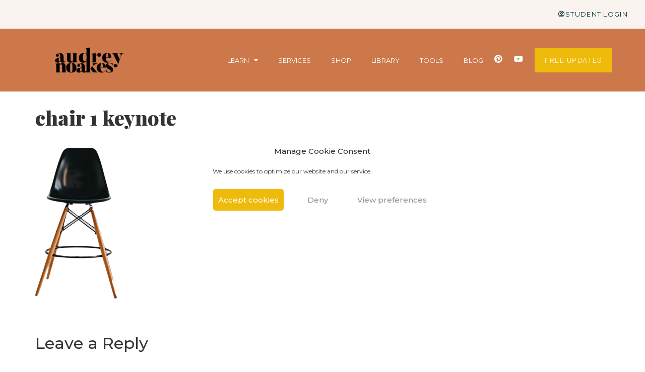

--- FILE ---
content_type: text/html; charset=UTF-8
request_url: https://audreynoakes.com/7-ways-how-to-remove-a-background-from-an-image-for-your-interior-design-presentations/unnamed/
body_size: 21043
content:
<!doctype html>
<html lang="en-US">
<head>
	<meta charset="UTF-8">
		<meta name="viewport" content="width=device-width, initial-scale=1">
	<link rel="profile" href="https://gmpg.org/xfn/11">
	<meta name='robots' content='index, follow, max-image-preview:large, max-snippet:-1, max-video-preview:-1' />
	<style>img:is([sizes="auto" i], [sizes^="auto," i]) { contain-intrinsic-size: 3000px 1500px }</style>
	
	<!-- This site is optimized with the Yoast SEO plugin v26.8 - https://yoast.com/product/yoast-seo-wordpress/ -->
	<title>chair 1 keynote - Audrey Noakes</title>
	<link rel="canonical" href="https://audreynoakes.com/7-ways-how-to-remove-a-background-from-an-image-for-your-interior-design-presentations/unnamed/" />
	<meta property="og:locale" content="en_US" />
	<meta property="og:type" content="article" />
	<meta property="og:title" content="chair 1 keynote - Audrey Noakes" />
	<meta property="og:url" content="https://audreynoakes.com/7-ways-how-to-remove-a-background-from-an-image-for-your-interior-design-presentations/unnamed/" />
	<meta property="og:site_name" content="Audrey Noakes" />
	<meta property="article:modified_time" content="2021-01-05T20:55:50+00:00" />
	<meta property="og:image" content="https://audreynoakes.com/7-ways-how-to-remove-a-background-from-an-image-for-your-interior-design-presentations/unnamed" />
	<meta property="og:image:width" content="250" />
	<meta property="og:image:height" content="464" />
	<meta property="og:image:type" content="image/png" />
	<meta name="twitter:card" content="summary_large_image" />
	<script type="application/ld+json" class="yoast-schema-graph">{"@context":"https://schema.org","@graph":[{"@type":"WebPage","@id":"https://audreynoakes.com/7-ways-how-to-remove-a-background-from-an-image-for-your-interior-design-presentations/unnamed/","url":"https://audreynoakes.com/7-ways-how-to-remove-a-background-from-an-image-for-your-interior-design-presentations/unnamed/","name":"chair 1 keynote - Audrey Noakes","isPartOf":{"@id":"https://audreynoakes.com/#website"},"primaryImageOfPage":{"@id":"https://audreynoakes.com/7-ways-how-to-remove-a-background-from-an-image-for-your-interior-design-presentations/unnamed/#primaryimage"},"image":{"@id":"https://audreynoakes.com/7-ways-how-to-remove-a-background-from-an-image-for-your-interior-design-presentations/unnamed/#primaryimage"},"thumbnailUrl":"https://audreynoakes.com/wp-content/uploads/2021/01/unnamed.png","datePublished":"2021-01-05T20:55:29+00:00","dateModified":"2021-01-05T20:55:50+00:00","breadcrumb":{"@id":"https://audreynoakes.com/7-ways-how-to-remove-a-background-from-an-image-for-your-interior-design-presentations/unnamed/#breadcrumb"},"inLanguage":"en-US","potentialAction":[{"@type":"ReadAction","target":["https://audreynoakes.com/7-ways-how-to-remove-a-background-from-an-image-for-your-interior-design-presentations/unnamed/"]}]},{"@type":"ImageObject","inLanguage":"en-US","@id":"https://audreynoakes.com/7-ways-how-to-remove-a-background-from-an-image-for-your-interior-design-presentations/unnamed/#primaryimage","url":"https://audreynoakes.com/wp-content/uploads/2021/01/unnamed.png","contentUrl":"https://audreynoakes.com/wp-content/uploads/2021/01/unnamed.png","width":250,"height":464,"caption":"chair 1 with background removed via keynote"},{"@type":"BreadcrumbList","@id":"https://audreynoakes.com/7-ways-how-to-remove-a-background-from-an-image-for-your-interior-design-presentations/unnamed/#breadcrumb","itemListElement":[{"@type":"ListItem","position":1,"name":"Home","item":"https://audreynoakes.com/"},{"@type":"ListItem","position":2,"name":"7 Ways: How to remove a background from an image for your interior design presentations","item":"https://audreynoakes.com/7-ways-how-to-remove-a-background-from-an-image-for-your-interior-design-presentations/"},{"@type":"ListItem","position":3,"name":"chair 1 keynote"}]},{"@type":"WebSite","@id":"https://audreynoakes.com/#website","url":"https://audreynoakes.com/","name":"Audrey Noakes","description":"INTERIOR DESIGN SOFTWARE TRAINING","publisher":{"@id":"https://audreynoakes.com/#organization"},"potentialAction":[{"@type":"SearchAction","target":{"@type":"EntryPoint","urlTemplate":"https://audreynoakes.com/?s={search_term_string}"},"query-input":{"@type":"PropertyValueSpecification","valueRequired":true,"valueName":"search_term_string"}}],"inLanguage":"en-US"},{"@type":"Organization","@id":"https://audreynoakes.com/#organization","name":"Audrey Noakes","url":"https://audreynoakes.com/","logo":{"@type":"ImageObject","inLanguage":"en-US","@id":"https://audreynoakes.com/#/schema/logo/image/","url":"https://audreynoakes.com/wp-content/uploads/2021/02/audrey_noakes_new_logo-600px.png","contentUrl":"https://audreynoakes.com/wp-content/uploads/2021/02/audrey_noakes_new_logo-600px.png","caption":"Audrey Noakes"},"image":{"@id":"https://audreynoakes.com/#/schema/logo/image/"}}]}</script>
	<!-- / Yoast SEO plugin. -->


<link rel="alternate" type="application/rss+xml" title="Audrey Noakes &raquo; Feed" href="https://audreynoakes.com/feed/" />
<link rel="alternate" type="application/rss+xml" title="Audrey Noakes &raquo; Comments Feed" href="https://audreynoakes.com/comments/feed/" />
<link rel="alternate" type="application/rss+xml" title="Audrey Noakes &raquo; chair 1 keynote Comments Feed" href="https://audreynoakes.com/7-ways-how-to-remove-a-background-from-an-image-for-your-interior-design-presentations/unnamed/feed/" />
		<style>
			.lazyload,
			.lazyloading {
				max-width: 100%;
			}
		</style>
		<script>
window._wpemojiSettings = {"baseUrl":"https:\/\/s.w.org\/images\/core\/emoji\/15.0.3\/72x72\/","ext":".png","svgUrl":"https:\/\/s.w.org\/images\/core\/emoji\/15.0.3\/svg\/","svgExt":".svg","source":{"concatemoji":"https:\/\/audreynoakes.com\/wp-includes\/js\/wp-emoji-release.min.js?ver=6.7.4"}};
/*! This file is auto-generated */
!function(i,n){var o,s,e;function c(e){try{var t={supportTests:e,timestamp:(new Date).valueOf()};sessionStorage.setItem(o,JSON.stringify(t))}catch(e){}}function p(e,t,n){e.clearRect(0,0,e.canvas.width,e.canvas.height),e.fillText(t,0,0);var t=new Uint32Array(e.getImageData(0,0,e.canvas.width,e.canvas.height).data),r=(e.clearRect(0,0,e.canvas.width,e.canvas.height),e.fillText(n,0,0),new Uint32Array(e.getImageData(0,0,e.canvas.width,e.canvas.height).data));return t.every(function(e,t){return e===r[t]})}function u(e,t,n){switch(t){case"flag":return n(e,"\ud83c\udff3\ufe0f\u200d\u26a7\ufe0f","\ud83c\udff3\ufe0f\u200b\u26a7\ufe0f")?!1:!n(e,"\ud83c\uddfa\ud83c\uddf3","\ud83c\uddfa\u200b\ud83c\uddf3")&&!n(e,"\ud83c\udff4\udb40\udc67\udb40\udc62\udb40\udc65\udb40\udc6e\udb40\udc67\udb40\udc7f","\ud83c\udff4\u200b\udb40\udc67\u200b\udb40\udc62\u200b\udb40\udc65\u200b\udb40\udc6e\u200b\udb40\udc67\u200b\udb40\udc7f");case"emoji":return!n(e,"\ud83d\udc26\u200d\u2b1b","\ud83d\udc26\u200b\u2b1b")}return!1}function f(e,t,n){var r="undefined"!=typeof WorkerGlobalScope&&self instanceof WorkerGlobalScope?new OffscreenCanvas(300,150):i.createElement("canvas"),a=r.getContext("2d",{willReadFrequently:!0}),o=(a.textBaseline="top",a.font="600 32px Arial",{});return e.forEach(function(e){o[e]=t(a,e,n)}),o}function t(e){var t=i.createElement("script");t.src=e,t.defer=!0,i.head.appendChild(t)}"undefined"!=typeof Promise&&(o="wpEmojiSettingsSupports",s=["flag","emoji"],n.supports={everything:!0,everythingExceptFlag:!0},e=new Promise(function(e){i.addEventListener("DOMContentLoaded",e,{once:!0})}),new Promise(function(t){var n=function(){try{var e=JSON.parse(sessionStorage.getItem(o));if("object"==typeof e&&"number"==typeof e.timestamp&&(new Date).valueOf()<e.timestamp+604800&&"object"==typeof e.supportTests)return e.supportTests}catch(e){}return null}();if(!n){if("undefined"!=typeof Worker&&"undefined"!=typeof OffscreenCanvas&&"undefined"!=typeof URL&&URL.createObjectURL&&"undefined"!=typeof Blob)try{var e="postMessage("+f.toString()+"("+[JSON.stringify(s),u.toString(),p.toString()].join(",")+"));",r=new Blob([e],{type:"text/javascript"}),a=new Worker(URL.createObjectURL(r),{name:"wpTestEmojiSupports"});return void(a.onmessage=function(e){c(n=e.data),a.terminate(),t(n)})}catch(e){}c(n=f(s,u,p))}t(n)}).then(function(e){for(var t in e)n.supports[t]=e[t],n.supports.everything=n.supports.everything&&n.supports[t],"flag"!==t&&(n.supports.everythingExceptFlag=n.supports.everythingExceptFlag&&n.supports[t]);n.supports.everythingExceptFlag=n.supports.everythingExceptFlag&&!n.supports.flag,n.DOMReady=!1,n.readyCallback=function(){n.DOMReady=!0}}).then(function(){return e}).then(function(){var e;n.supports.everything||(n.readyCallback(),(e=n.source||{}).concatemoji?t(e.concatemoji):e.wpemoji&&e.twemoji&&(t(e.twemoji),t(e.wpemoji)))}))}((window,document),window._wpemojiSettings);
</script>
<link rel='stylesheet' id='dashicons-css' href='https://audreynoakes.com/wp-includes/css/dashicons.min.css?ver=6.7.4' media='all' />
<link rel='stylesheet' id='elusive-css' href='https://audreynoakes.com/wp-content/plugins/menu-icons/vendor/codeinwp/icon-picker/css/types/elusive.min.css?ver=2.0' media='all' />
<link rel='stylesheet' id='menu-icon-font-awesome-css' href='https://audreynoakes.com/wp-content/plugins/menu-icons/css/fontawesome/css/all.min.css?ver=5.15.4' media='all' />
<link rel='stylesheet' id='foundation-icons-css' href='https://audreynoakes.com/wp-content/plugins/menu-icons/vendor/codeinwp/icon-picker/css/types/foundation-icons.min.css?ver=3.0' media='all' />
<link rel='stylesheet' id='genericons-css' href='https://audreynoakes.com/wp-content/plugins/menu-icons/vendor/codeinwp/icon-picker/css/types/genericons.min.css?ver=3.4' media='all' />
<link rel='stylesheet' id='menu-icons-extra-css' href='https://audreynoakes.com/wp-content/plugins/menu-icons/css/extra.min.css?ver=0.13.20' media='all' />
<link rel='stylesheet' id='fluentform-elementor-widget-css' href='https://audreynoakes.com/wp-content/plugins/fluentform/assets/css/fluent-forms-elementor-widget.css?ver=6.0.1' media='all' />
<link rel='stylesheet' id='font-awesome-5-all-css' href='https://audreynoakes.com/wp-content/plugins/elementor/assets/lib/font-awesome/css/all.min.css?ver=3.34.2' media='all' />
<link rel='stylesheet' id='font-awesome-4-shim-css' href='https://audreynoakes.com/wp-content/plugins/elementor/assets/lib/font-awesome/css/v4-shims.min.css?ver=3.34.2' media='all' />
<link rel='stylesheet' id='hfe-widgets-style-css' href='https://audreynoakes.com/wp-content/plugins/header-footer-elementor/inc/widgets-css/frontend.css?ver=2.4.1' media='all' />
<link rel='stylesheet' id='premium-addons-css' href='https://audreynoakes.com/wp-content/plugins/premium-addons-for-elementor/assets/frontend/min-css/premium-addons.min.css?ver=4.11.13' media='all' />
<style id='wp-emoji-styles-inline-css'>

	img.wp-smiley, img.emoji {
		display: inline !important;
		border: none !important;
		box-shadow: none !important;
		height: 1em !important;
		width: 1em !important;
		margin: 0 0.07em !important;
		vertical-align: -0.1em !important;
		background: none !important;
		padding: 0 !important;
	}
</style>
<link rel='stylesheet' id='wp-block-library-css' href='https://audreynoakes.com/wp-includes/css/dist/block-library/style.min.css?ver=6.7.4' media='all' />
<style id='classic-theme-styles-inline-css'>
/*! This file is auto-generated */
.wp-block-button__link{color:#fff;background-color:#32373c;border-radius:9999px;box-shadow:none;text-decoration:none;padding:calc(.667em + 2px) calc(1.333em + 2px);font-size:1.125em}.wp-block-file__button{background:#32373c;color:#fff;text-decoration:none}
</style>
<style id='global-styles-inline-css'>
:root{--wp--preset--aspect-ratio--square: 1;--wp--preset--aspect-ratio--4-3: 4/3;--wp--preset--aspect-ratio--3-4: 3/4;--wp--preset--aspect-ratio--3-2: 3/2;--wp--preset--aspect-ratio--2-3: 2/3;--wp--preset--aspect-ratio--16-9: 16/9;--wp--preset--aspect-ratio--9-16: 9/16;--wp--preset--color--black: #000000;--wp--preset--color--cyan-bluish-gray: #abb8c3;--wp--preset--color--white: #ffffff;--wp--preset--color--pale-pink: #f78da7;--wp--preset--color--vivid-red: #cf2e2e;--wp--preset--color--luminous-vivid-orange: #ff6900;--wp--preset--color--luminous-vivid-amber: #fcb900;--wp--preset--color--light-green-cyan: #7bdcb5;--wp--preset--color--vivid-green-cyan: #00d084;--wp--preset--color--pale-cyan-blue: #8ed1fc;--wp--preset--color--vivid-cyan-blue: #0693e3;--wp--preset--color--vivid-purple: #9b51e0;--wp--preset--gradient--vivid-cyan-blue-to-vivid-purple: linear-gradient(135deg,rgba(6,147,227,1) 0%,rgb(155,81,224) 100%);--wp--preset--gradient--light-green-cyan-to-vivid-green-cyan: linear-gradient(135deg,rgb(122,220,180) 0%,rgb(0,208,130) 100%);--wp--preset--gradient--luminous-vivid-amber-to-luminous-vivid-orange: linear-gradient(135deg,rgba(252,185,0,1) 0%,rgba(255,105,0,1) 100%);--wp--preset--gradient--luminous-vivid-orange-to-vivid-red: linear-gradient(135deg,rgba(255,105,0,1) 0%,rgb(207,46,46) 100%);--wp--preset--gradient--very-light-gray-to-cyan-bluish-gray: linear-gradient(135deg,rgb(238,238,238) 0%,rgb(169,184,195) 100%);--wp--preset--gradient--cool-to-warm-spectrum: linear-gradient(135deg,rgb(74,234,220) 0%,rgb(151,120,209) 20%,rgb(207,42,186) 40%,rgb(238,44,130) 60%,rgb(251,105,98) 80%,rgb(254,248,76) 100%);--wp--preset--gradient--blush-light-purple: linear-gradient(135deg,rgb(255,206,236) 0%,rgb(152,150,240) 100%);--wp--preset--gradient--blush-bordeaux: linear-gradient(135deg,rgb(254,205,165) 0%,rgb(254,45,45) 50%,rgb(107,0,62) 100%);--wp--preset--gradient--luminous-dusk: linear-gradient(135deg,rgb(255,203,112) 0%,rgb(199,81,192) 50%,rgb(65,88,208) 100%);--wp--preset--gradient--pale-ocean: linear-gradient(135deg,rgb(255,245,203) 0%,rgb(182,227,212) 50%,rgb(51,167,181) 100%);--wp--preset--gradient--electric-grass: linear-gradient(135deg,rgb(202,248,128) 0%,rgb(113,206,126) 100%);--wp--preset--gradient--midnight: linear-gradient(135deg,rgb(2,3,129) 0%,rgb(40,116,252) 100%);--wp--preset--font-size--small: 13px;--wp--preset--font-size--medium: 20px;--wp--preset--font-size--large: 36px;--wp--preset--font-size--x-large: 42px;--wp--preset--spacing--20: 0.44rem;--wp--preset--spacing--30: 0.67rem;--wp--preset--spacing--40: 1rem;--wp--preset--spacing--50: 1.5rem;--wp--preset--spacing--60: 2.25rem;--wp--preset--spacing--70: 3.38rem;--wp--preset--spacing--80: 5.06rem;--wp--preset--shadow--natural: 6px 6px 9px rgba(0, 0, 0, 0.2);--wp--preset--shadow--deep: 12px 12px 50px rgba(0, 0, 0, 0.4);--wp--preset--shadow--sharp: 6px 6px 0px rgba(0, 0, 0, 0.2);--wp--preset--shadow--outlined: 6px 6px 0px -3px rgba(255, 255, 255, 1), 6px 6px rgba(0, 0, 0, 1);--wp--preset--shadow--crisp: 6px 6px 0px rgba(0, 0, 0, 1);}:where(.is-layout-flex){gap: 0.5em;}:where(.is-layout-grid){gap: 0.5em;}body .is-layout-flex{display: flex;}.is-layout-flex{flex-wrap: wrap;align-items: center;}.is-layout-flex > :is(*, div){margin: 0;}body .is-layout-grid{display: grid;}.is-layout-grid > :is(*, div){margin: 0;}:where(.wp-block-columns.is-layout-flex){gap: 2em;}:where(.wp-block-columns.is-layout-grid){gap: 2em;}:where(.wp-block-post-template.is-layout-flex){gap: 1.25em;}:where(.wp-block-post-template.is-layout-grid){gap: 1.25em;}.has-black-color{color: var(--wp--preset--color--black) !important;}.has-cyan-bluish-gray-color{color: var(--wp--preset--color--cyan-bluish-gray) !important;}.has-white-color{color: var(--wp--preset--color--white) !important;}.has-pale-pink-color{color: var(--wp--preset--color--pale-pink) !important;}.has-vivid-red-color{color: var(--wp--preset--color--vivid-red) !important;}.has-luminous-vivid-orange-color{color: var(--wp--preset--color--luminous-vivid-orange) !important;}.has-luminous-vivid-amber-color{color: var(--wp--preset--color--luminous-vivid-amber) !important;}.has-light-green-cyan-color{color: var(--wp--preset--color--light-green-cyan) !important;}.has-vivid-green-cyan-color{color: var(--wp--preset--color--vivid-green-cyan) !important;}.has-pale-cyan-blue-color{color: var(--wp--preset--color--pale-cyan-blue) !important;}.has-vivid-cyan-blue-color{color: var(--wp--preset--color--vivid-cyan-blue) !important;}.has-vivid-purple-color{color: var(--wp--preset--color--vivid-purple) !important;}.has-black-background-color{background-color: var(--wp--preset--color--black) !important;}.has-cyan-bluish-gray-background-color{background-color: var(--wp--preset--color--cyan-bluish-gray) !important;}.has-white-background-color{background-color: var(--wp--preset--color--white) !important;}.has-pale-pink-background-color{background-color: var(--wp--preset--color--pale-pink) !important;}.has-vivid-red-background-color{background-color: var(--wp--preset--color--vivid-red) !important;}.has-luminous-vivid-orange-background-color{background-color: var(--wp--preset--color--luminous-vivid-orange) !important;}.has-luminous-vivid-amber-background-color{background-color: var(--wp--preset--color--luminous-vivid-amber) !important;}.has-light-green-cyan-background-color{background-color: var(--wp--preset--color--light-green-cyan) !important;}.has-vivid-green-cyan-background-color{background-color: var(--wp--preset--color--vivid-green-cyan) !important;}.has-pale-cyan-blue-background-color{background-color: var(--wp--preset--color--pale-cyan-blue) !important;}.has-vivid-cyan-blue-background-color{background-color: var(--wp--preset--color--vivid-cyan-blue) !important;}.has-vivid-purple-background-color{background-color: var(--wp--preset--color--vivid-purple) !important;}.has-black-border-color{border-color: var(--wp--preset--color--black) !important;}.has-cyan-bluish-gray-border-color{border-color: var(--wp--preset--color--cyan-bluish-gray) !important;}.has-white-border-color{border-color: var(--wp--preset--color--white) !important;}.has-pale-pink-border-color{border-color: var(--wp--preset--color--pale-pink) !important;}.has-vivid-red-border-color{border-color: var(--wp--preset--color--vivid-red) !important;}.has-luminous-vivid-orange-border-color{border-color: var(--wp--preset--color--luminous-vivid-orange) !important;}.has-luminous-vivid-amber-border-color{border-color: var(--wp--preset--color--luminous-vivid-amber) !important;}.has-light-green-cyan-border-color{border-color: var(--wp--preset--color--light-green-cyan) !important;}.has-vivid-green-cyan-border-color{border-color: var(--wp--preset--color--vivid-green-cyan) !important;}.has-pale-cyan-blue-border-color{border-color: var(--wp--preset--color--pale-cyan-blue) !important;}.has-vivid-cyan-blue-border-color{border-color: var(--wp--preset--color--vivid-cyan-blue) !important;}.has-vivid-purple-border-color{border-color: var(--wp--preset--color--vivid-purple) !important;}.has-vivid-cyan-blue-to-vivid-purple-gradient-background{background: var(--wp--preset--gradient--vivid-cyan-blue-to-vivid-purple) !important;}.has-light-green-cyan-to-vivid-green-cyan-gradient-background{background: var(--wp--preset--gradient--light-green-cyan-to-vivid-green-cyan) !important;}.has-luminous-vivid-amber-to-luminous-vivid-orange-gradient-background{background: var(--wp--preset--gradient--luminous-vivid-amber-to-luminous-vivid-orange) !important;}.has-luminous-vivid-orange-to-vivid-red-gradient-background{background: var(--wp--preset--gradient--luminous-vivid-orange-to-vivid-red) !important;}.has-very-light-gray-to-cyan-bluish-gray-gradient-background{background: var(--wp--preset--gradient--very-light-gray-to-cyan-bluish-gray) !important;}.has-cool-to-warm-spectrum-gradient-background{background: var(--wp--preset--gradient--cool-to-warm-spectrum) !important;}.has-blush-light-purple-gradient-background{background: var(--wp--preset--gradient--blush-light-purple) !important;}.has-blush-bordeaux-gradient-background{background: var(--wp--preset--gradient--blush-bordeaux) !important;}.has-luminous-dusk-gradient-background{background: var(--wp--preset--gradient--luminous-dusk) !important;}.has-pale-ocean-gradient-background{background: var(--wp--preset--gradient--pale-ocean) !important;}.has-electric-grass-gradient-background{background: var(--wp--preset--gradient--electric-grass) !important;}.has-midnight-gradient-background{background: var(--wp--preset--gradient--midnight) !important;}.has-small-font-size{font-size: var(--wp--preset--font-size--small) !important;}.has-medium-font-size{font-size: var(--wp--preset--font-size--medium) !important;}.has-large-font-size{font-size: var(--wp--preset--font-size--large) !important;}.has-x-large-font-size{font-size: var(--wp--preset--font-size--x-large) !important;}
:where(.wp-block-post-template.is-layout-flex){gap: 1.25em;}:where(.wp-block-post-template.is-layout-grid){gap: 1.25em;}
:where(.wp-block-columns.is-layout-flex){gap: 2em;}:where(.wp-block-columns.is-layout-grid){gap: 2em;}
:root :where(.wp-block-pullquote){font-size: 1.5em;line-height: 1.6;}
</style>
<link rel='stylesheet' id='simple-banner-style-css' href='https://audreynoakes.com/wp-content/plugins/simple-banner/simple-banner.css?ver=3.2.1' media='all' />
<link rel='stylesheet' id='wordpress-file-upload-style-css' href='https://audreynoakes.com/wp-content/plugins/wp-file-upload/css/wordpress_file_upload_style.css?ver=6.7.4' media='all' />
<link rel='stylesheet' id='wordpress-file-upload-style-safe-css' href='https://audreynoakes.com/wp-content/plugins/wp-file-upload/css/wordpress_file_upload_style_safe.css?ver=6.7.4' media='all' />
<link rel='stylesheet' id='wordpress-file-upload-adminbar-style-css' href='https://audreynoakes.com/wp-content/plugins/wp-file-upload/css/wordpress_file_upload_adminbarstyle.css?ver=6.7.4' media='all' />
<link rel='stylesheet' id='jquery-ui-css-css' href='https://audreynoakes.com/wp-content/plugins/wp-file-upload/vendor/jquery/jquery-ui.min.css?ver=6.7.4' media='all' />
<link rel='stylesheet' id='jquery-ui-timepicker-addon-css-css' href='https://audreynoakes.com/wp-content/plugins/wp-file-upload/vendor/jquery/jquery-ui-timepicker-addon.min.css?ver=6.7.4' media='all' />
<link rel='stylesheet' id='cmplz-general-css' href='https://audreynoakes.com/wp-content/plugins/complianz-gdpr/assets/css/cookieblocker.min.css?ver=1766015837' media='all' />
<link rel='stylesheet' id='hfe-style-css' href='https://audreynoakes.com/wp-content/plugins/header-footer-elementor/assets/css/header-footer-elementor.css?ver=2.4.1' media='all' />
<link rel='stylesheet' id='elementor-icons-css' href='https://audreynoakes.com/wp-content/plugins/elementor/assets/lib/eicons/css/elementor-icons.min.css?ver=5.46.0' media='all' />
<link rel='stylesheet' id='elementor-frontend-css' href='https://audreynoakes.com/wp-content/plugins/elementor/assets/css/frontend.min.css?ver=3.34.2' media='all' />
<link rel='stylesheet' id='elementor-post-10326-css' href='https://audreynoakes.com/wp-content/uploads/elementor/css/post-10326.css?ver=1769255792' media='all' />
<link rel='stylesheet' id='hurrytimer-css' href='https://audreynoakes.com/wp-content/uploads/hurrytimer/css/2f7431e0c7d35656.css?ver=6.7.4' media='all' />
<link rel='stylesheet' id='cute-alert-css' href='https://audreynoakes.com/wp-content/plugins/metform/public/assets/lib/cute-alert/style.css?ver=4.1.2' media='all' />
<link rel='stylesheet' id='text-editor-style-css' href='https://audreynoakes.com/wp-content/plugins/metform/public/assets/css/text-editor.css?ver=4.1.2' media='all' />
<link rel='stylesheet' id='metform-pro-style-css' href='https://audreynoakes.com/wp-content/plugins/metform-pro/public/assets/css/style.min.css?ver=3.8.9' media='all' />
<link rel='stylesheet' id='hello-elementor-css' href='https://audreynoakes.com/wp-content/themes/hello-elementor/style.min.css?ver=2.6.1' media='all' />
<link rel='stylesheet' id='hello-elementor-theme-style-css' href='https://audreynoakes.com/wp-content/themes/hello-elementor/theme.min.css?ver=2.6.1' media='all' />
<link rel='stylesheet' id='widget-image-css' href='https://audreynoakes.com/wp-content/plugins/elementor/assets/css/widget-image.min.css?ver=3.34.2' media='all' />
<link rel='stylesheet' id='widget-nav-menu-css' href='https://audreynoakes.com/wp-content/plugins/elementor-pro/assets/css/widget-nav-menu.min.css?ver=3.34.2' media='all' />
<link rel='stylesheet' id='widget-social-icons-css' href='https://audreynoakes.com/wp-content/plugins/elementor/assets/css/widget-social-icons.min.css?ver=3.34.2' media='all' />
<link rel='stylesheet' id='e-apple-webkit-css' href='https://audreynoakes.com/wp-content/plugins/elementor/assets/css/conditionals/apple-webkit.min.css?ver=3.34.2' media='all' />
<link rel='stylesheet' id='widget-heading-css' href='https://audreynoakes.com/wp-content/plugins/elementor/assets/css/widget-heading.min.css?ver=3.34.2' media='all' />
<link rel='stylesheet' id='e-sticky-css' href='https://audreynoakes.com/wp-content/plugins/elementor-pro/assets/css/modules/sticky.min.css?ver=3.34.2' media='all' />
<link rel='stylesheet' id='widget-form-css' href='https://audreynoakes.com/wp-content/plugins/elementor-pro/assets/css/widget-form.min.css?ver=3.34.2' media='all' />
<link rel='stylesheet' id='e-animation-fadeIn-css' href='https://audreynoakes.com/wp-content/plugins/elementor/assets/lib/animations/styles/fadeIn.min.css?ver=3.34.2' media='all' />
<link rel='stylesheet' id='e-popup-css' href='https://audreynoakes.com/wp-content/plugins/elementor-pro/assets/css/conditionals/popup.min.css?ver=3.34.2' media='all' />
<link rel='stylesheet' id='elementor-post-10380-css' href='https://audreynoakes.com/wp-content/uploads/elementor/css/post-10380.css?ver=1769255793' media='all' />
<link rel='stylesheet' id='elementor-post-10390-css' href='https://audreynoakes.com/wp-content/uploads/elementor/css/post-10390.css?ver=1769255793' media='all' />
<link rel='stylesheet' id='elementor-post-14740-css' href='https://audreynoakes.com/wp-content/uploads/elementor/css/post-14740.css?ver=1769255793' media='all' />
<link rel='stylesheet' id='elementor-post-14692-css' href='https://audreynoakes.com/wp-content/uploads/elementor/css/post-14692.css?ver=1769255793' media='all' />
<link rel='stylesheet' id='elementor-post-13936-css' href='https://audreynoakes.com/wp-content/uploads/elementor/css/post-13936.css?ver=1769255793' media='all' />
<link rel='stylesheet' id='elementor-post-13660-css' href='https://audreynoakes.com/wp-content/uploads/elementor/css/post-13660.css?ver=1769255793' media='all' />
<link rel='stylesheet' id='elementor-post-12782-css' href='https://audreynoakes.com/wp-content/uploads/elementor/css/post-12782.css?ver=1769255793' media='all' />
<link rel='stylesheet' id='elementor-post-11421-css' href='https://audreynoakes.com/wp-content/uploads/elementor/css/post-11421.css?ver=1769255793' media='all' />
<link rel='stylesheet' id='elementor-post-10644-css' href='https://audreynoakes.com/wp-content/uploads/elementor/css/post-10644.css?ver=1769255793' media='all' />
<link rel='stylesheet' id='hfe-elementor-icons-css' href='https://audreynoakes.com/wp-content/plugins/elementor/assets/lib/eicons/css/elementor-icons.min.css?ver=5.34.0' media='all' />
<link rel='stylesheet' id='hfe-icons-list-css' href='https://audreynoakes.com/wp-content/plugins/elementor/assets/css/widget-icon-list.min.css?ver=3.24.3' media='all' />
<link rel='stylesheet' id='hfe-social-icons-css' href='https://audreynoakes.com/wp-content/plugins/elementor/assets/css/widget-social-icons.min.css?ver=3.24.0' media='all' />
<link rel='stylesheet' id='hfe-social-share-icons-brands-css' href='https://audreynoakes.com/wp-content/plugins/elementor/assets/lib/font-awesome/css/brands.css?ver=5.15.3' media='all' />
<link rel='stylesheet' id='hfe-social-share-icons-fontawesome-css' href='https://audreynoakes.com/wp-content/plugins/elementor/assets/lib/font-awesome/css/fontawesome.css?ver=5.15.3' media='all' />
<link rel='stylesheet' id='hfe-nav-menu-icons-css' href='https://audreynoakes.com/wp-content/plugins/elementor/assets/lib/font-awesome/css/solid.css?ver=5.15.3' media='all' />
<link rel='stylesheet' id='hfe-widget-blockquote-css' href='https://audreynoakes.com/wp-content/plugins/elementor-pro/assets/css/widget-blockquote.min.css?ver=3.25.0' media='all' />
<link rel='stylesheet' id='hfe-mega-menu-css' href='https://audreynoakes.com/wp-content/plugins/elementor-pro/assets/css/widget-mega-menu.min.css?ver=3.26.2' media='all' />
<link rel='stylesheet' id='hfe-nav-menu-widget-css' href='https://audreynoakes.com/wp-content/plugins/elementor-pro/assets/css/widget-nav-menu.min.css?ver=3.26.0' media='all' />
<link rel='stylesheet' id='eael-general-css' href='https://audreynoakes.com/wp-content/plugins/essential-addons-for-elementor-lite/assets/front-end/css/view/general.min.css?ver=6.5.8' media='all' />
<link rel='stylesheet' id='elementor-gf-local-playfairdisplay-css' href='https://audreynoakes.com/wp-content/uploads/elementor/google-fonts/css/playfairdisplay.css?ver=1742920213' media='all' />
<link rel='stylesheet' id='elementor-gf-local-sourcesanspro-css' href='https://audreynoakes.com/wp-content/uploads/elementor/google-fonts/css/sourcesanspro.css?ver=1742920217' media='all' />
<link rel='stylesheet' id='elementor-gf-local-montserrat-css' href='https://audreynoakes.com/wp-content/uploads/elementor/google-fonts/css/montserrat.css?ver=1742920219' media='all' />
<link rel='stylesheet' id='elementor-gf-local-ebgaramond-css' href='https://audreynoakes.com/wp-content/uploads/elementor/google-fonts/css/ebgaramond.css?ver=1742920315' media='all' />
<link rel='stylesheet' id='elementor-gf-local-roboto-css' href='https://audreynoakes.com/wp-content/uploads/elementor/google-fonts/css/roboto.css?ver=1742920226' media='all' />
<link rel='stylesheet' id='elementor-gf-local-prompt-css' href='https://audreynoakes.com/wp-content/uploads/elementor/google-fonts/css/prompt.css?ver=1742920229' media='all' />
<link rel='stylesheet' id='elementor-icons-shared-0-css' href='https://audreynoakes.com/wp-content/plugins/elementor/assets/lib/font-awesome/css/fontawesome.min.css?ver=5.15.3' media='all' />
<link rel='stylesheet' id='elementor-icons-fa-regular-css' href='https://audreynoakes.com/wp-content/plugins/elementor/assets/lib/font-awesome/css/regular.min.css?ver=5.15.3' media='all' />
<link rel='stylesheet' id='elementor-icons-fa-solid-css' href='https://audreynoakes.com/wp-content/plugins/elementor/assets/lib/font-awesome/css/solid.min.css?ver=5.15.3' media='all' />
<link rel='stylesheet' id='elementor-icons-fa-brands-css' href='https://audreynoakes.com/wp-content/plugins/elementor/assets/lib/font-awesome/css/brands.min.css?ver=5.15.3' media='all' />
<link rel='stylesheet' id='csshero-main-stylesheet-css' href='https://audreynoakes.com/wp-content/uploads/2022/09/csshero-static-style-hello-elementor.css?ver=17' media='all' />
<script src="https://audreynoakes.com/wp-content/plugins/elementor/assets/lib/font-awesome/js/v4-shims.min.js?ver=3.34.2" id="font-awesome-4-shim-js"></script>
<script src="https://audreynoakes.com/wp-includes/js/jquery/jquery.min.js?ver=3.7.1" id="jquery-core-js"></script>
<script src="https://audreynoakes.com/wp-includes/js/jquery/jquery-migrate.min.js?ver=3.4.1" id="jquery-migrate-js"></script>
<script id="jquery-js-after">
!function($){"use strict";$(document).ready(function(){$(this).scrollTop()>100&&$(".hfe-scroll-to-top-wrap").removeClass("hfe-scroll-to-top-hide"),$(window).scroll(function(){$(this).scrollTop()<100?$(".hfe-scroll-to-top-wrap").fadeOut(300):$(".hfe-scroll-to-top-wrap").fadeIn(300)}),$(".hfe-scroll-to-top-wrap").on("click",function(){$("html, body").animate({scrollTop:0},300);return!1})})}(jQuery);
!function($){'use strict';$(document).ready(function(){var bar=$('.hfe-reading-progress-bar');if(!bar.length)return;$(window).on('scroll',function(){var s=$(window).scrollTop(),d=$(document).height()-$(window).height(),p=d? s/d*100:0;bar.css('width',p+'%')});});}(jQuery);
</script>
<script src="https://audreynoakes.com/wp-content/plugins/intelly-countdown-pro/assets/deps/moment/moment.js?v=2.0.8&amp;ver=6.7.4" id="ICP__moment-js"></script>
<script src="https://audreynoakes.com/wp-content/plugins/intelly-countdown-pro/assets/js/icp.library.js?v=2.0.8&amp;ver=6.7.4" id="ICP__icp.library-js"></script>
<script id="simple-banner-script-js-before">
const simpleBannerScriptParams = {"pro_version_enabled":"","debug_mode":false,"id":9769,"version":"3.2.1","banner_params":[{"hide_simple_banner":"yes","simple_banner_prepend_element":false,"simple_banner_position":"","header_margin":"","header_padding":"","wp_body_open_enabled":"","wp_body_open":true,"simple_banner_z_index":false,"simple_banner_text":"LIMITED TIME LAUNCH SALE! Enroll in AutoCAD for Interior Designers Course today for $100 OFF!  <a href=\"https:\/\/audreynoakes.com\/autocad\/\">Click here to learn more<\/a>","disabled_on_current_page":false,"disabled_pages_array":[],"is_current_page_a_post":false,"disabled_on_posts":"","simple_banner_disabled_page_paths":false,"simple_banner_font_size":"","simple_banner_color":"#eebb0c","simple_banner_text_color":"#ffffff","simple_banner_link_color":"#f8333e","simple_banner_close_color":"","simple_banner_custom_css":"","simple_banner_scrolling_custom_css":"","simple_banner_text_custom_css":"font-family: 'Montserrat';","simple_banner_button_css":"","site_custom_css":"","keep_site_custom_css":"","site_custom_js":"","keep_site_custom_js":"","close_button_enabled":"","close_button_expiration":"","close_button_cookie_set":false,"current_date":{"date":"2026-01-26 09:59:22.286842","timezone_type":3,"timezone":"UTC"},"start_date":{"date":"2026-01-26 09:59:22.286848","timezone_type":3,"timezone":"UTC"},"end_date":{"date":"2026-01-26 09:59:22.286851","timezone_type":3,"timezone":"UTC"},"simple_banner_start_after_date":false,"simple_banner_remove_after_date":false,"simple_banner_insert_inside_element":false}]}
</script>
<script src="https://audreynoakes.com/wp-content/plugins/simple-banner/simple-banner.js?ver=3.2.1" id="simple-banner-script-js"></script>
<!--[if lt IE 8]>
<script src="https://audreynoakes.com/wp-includes/js/json2.min.js?ver=2015-05-03" id="json2-js"></script>
<![endif]-->
<script src="https://audreynoakes.com/wp-content/plugins/wp-file-upload/js/wordpress_file_upload_functions.js?ver=6.7.4" id="wordpress_file_upload_script-js"></script>
<script src="https://audreynoakes.com/wp-includes/js/jquery/ui/core.min.js?ver=1.13.3" id="jquery-ui-core-js"></script>
<script src="https://audreynoakes.com/wp-includes/js/jquery/ui/datepicker.min.js?ver=1.13.3" id="jquery-ui-datepicker-js"></script>
<script id="jquery-ui-datepicker-js-after">
jQuery(function(jQuery){jQuery.datepicker.setDefaults({"closeText":"Close","currentText":"Today","monthNames":["January","February","March","April","May","June","July","August","September","October","November","December"],"monthNamesShort":["Jan","Feb","Mar","Apr","May","Jun","Jul","Aug","Sep","Oct","Nov","Dec"],"nextText":"Next","prevText":"Previous","dayNames":["Sunday","Monday","Tuesday","Wednesday","Thursday","Friday","Saturday"],"dayNamesShort":["Sun","Mon","Tue","Wed","Thu","Fri","Sat"],"dayNamesMin":["S","M","T","W","T","F","S"],"dateFormat":"MM d, yy","firstDay":1,"isRTL":false});});
</script>
<script src="https://audreynoakes.com/wp-content/plugins/wp-file-upload/vendor/jquery/jquery-ui-timepicker-addon.min.js?ver=6.7.4" id="jquery-ui-timepicker-addon-js-js"></script>
<link rel="https://api.w.org/" href="https://audreynoakes.com/wp-json/" /><link rel="alternate" title="JSON" type="application/json" href="https://audreynoakes.com/wp-json/wp/v2/media/9769" /><link rel="EditURI" type="application/rsd+xml" title="RSD" href="https://audreynoakes.com/xmlrpc.php?rsd" />
<meta name="generator" content="WordPress 6.7.4" />
<link rel='shortlink' href='https://audreynoakes.com/?p=9769' />
<link rel="alternate" title="oEmbed (JSON)" type="application/json+oembed" href="https://audreynoakes.com/wp-json/oembed/1.0/embed?url=https%3A%2F%2Faudreynoakes.com%2F7-ways-how-to-remove-a-background-from-an-image-for-your-interior-design-presentations%2Funnamed%2F" />
<link rel="alternate" title="oEmbed (XML)" type="text/xml+oembed" href="https://audreynoakes.com/wp-json/oembed/1.0/embed?url=https%3A%2F%2Faudreynoakes.com%2F7-ways-how-to-remove-a-background-from-an-image-for-your-interior-design-presentations%2Funnamed%2F&#038;format=xml" />
	<link rel="preconnect" href="https://fonts.googleapis.com">
	<link rel="preconnect" href="https://fonts.gstatic.com">
	<link href='https://fonts.googleapis.com/css2?display=swap&family=Playfair+Display:wght@900&family=Montserrat:wght@400;500' rel='stylesheet'><style id="simple-banner-hide" type="text/css">.simple-banner{display:none;}</style><style id="simple-banner-background-color" type="text/css">.simple-banner{background:#eebb0c;}</style><style id="simple-banner-text-color" type="text/css">.simple-banner .simple-banner-text{color:#ffffff;}</style><style id="simple-banner-link-color" type="text/css">.simple-banner .simple-banner-text a{color:#f8333e;}</style><style id="simple-banner-z-index" type="text/css">.simple-banner{z-index: 99999;}</style><style id="simple-banner-text-custom-css" type="text/css">.simple-banner .simple-banner-text{font-family: 'Montserrat';}</style><style id="simple-banner-site-custom-css-dummy" type="text/css"></style><script id="simple-banner-site-custom-js-dummy" type="text/javascript"></script>			<style>.cmplz-hidden {
					display: none !important;
				}</style>		<script>
			document.documentElement.className = document.documentElement.className.replace('no-js', 'js');
		</script>
				<style>
			.no-js img.lazyload {
				display: none;
			}

			figure.wp-block-image img.lazyloading {
				min-width: 150px;
			}

			.lazyload,
			.lazyloading {
				--smush-placeholder-width: 100px;
				--smush-placeholder-aspect-ratio: 1/1;
				width: var(--smush-image-width, var(--smush-placeholder-width)) !important;
				aspect-ratio: var(--smush-image-aspect-ratio, var(--smush-placeholder-aspect-ratio)) !important;
			}

						.lazyload, .lazyloading {
				opacity: 0;
			}

			.lazyloaded {
				opacity: 1;
				transition: opacity 400ms;
				transition-delay: 0ms;
			}

					</style>
		<meta name="generator" content="Elementor 3.34.2; features: additional_custom_breakpoints; settings: css_print_method-external, google_font-enabled, font_display-auto">
			<style>
				.e-con.e-parent:nth-of-type(n+4):not(.e-lazyloaded):not(.e-no-lazyload),
				.e-con.e-parent:nth-of-type(n+4):not(.e-lazyloaded):not(.e-no-lazyload) * {
					background-image: none !important;
				}
				@media screen and (max-height: 1024px) {
					.e-con.e-parent:nth-of-type(n+3):not(.e-lazyloaded):not(.e-no-lazyload),
					.e-con.e-parent:nth-of-type(n+3):not(.e-lazyloaded):not(.e-no-lazyload) * {
						background-image: none !important;
					}
				}
				@media screen and (max-height: 640px) {
					.e-con.e-parent:nth-of-type(n+2):not(.e-lazyloaded):not(.e-no-lazyload),
					.e-con.e-parent:nth-of-type(n+2):not(.e-lazyloaded):not(.e-no-lazyload) * {
						background-image: none !important;
					}
				}
			</style>
			<link rel="icon" href="https://audreynoakes.com/wp-content/uploads/2021/05/cropped-new-favicon-audrey-noakes-32x32.png" sizes="32x32" />
<link rel="icon" href="https://audreynoakes.com/wp-content/uploads/2021/05/cropped-new-favicon-audrey-noakes-192x192.png" sizes="192x192" />
<link rel="apple-touch-icon" href="https://audreynoakes.com/wp-content/uploads/2021/05/cropped-new-favicon-audrey-noakes-180x180.png" />
<meta name="msapplication-TileImage" content="https://audreynoakes.com/wp-content/uploads/2021/05/cropped-new-favicon-audrey-noakes-270x270.png" />
	<style id="egf-frontend-styles" type="text/css">
		h1 {font-family: 'Playfair Display', sans-serif;font-style: normal;font-weight: 900;padding-top: 20px;padding-bottom: 20px;text-decoration: none;text-transform: none;} h2 {font-family: 'Montserrat', sans-serif;font-style: normal;font-weight: 500;padding-top: 40px;} h6 {font-family: 'Montserrat', sans-serif;font-style: normal;font-weight: 400;} p {font-family: 'Montserrat', sans-serif;font-size: 20px;font-style: normal;font-weight: 400;line-height: 1.4;padding-bottom: 9px;text-decoration: none;} h3 {color: #ffffff;font-family: 'Montserrat', sans-serif;font-style: normal;font-weight: 400;letter-spacing: 1px;} h4 {font-family: 'Montserrat', sans-serif;font-style: normal;font-weight: 400;text-transform: uppercase;} h5 {font-family: 'Montserrat', sans-serif;font-style: normal;font-weight: 400;} 	</style>
	<style type="text/css">/** Mega Menu CSS: fs **/</style>
</head>
<body data-cmplz=1 class="attachment attachment-template-default single single-attachment postid-9769 attachmentid-9769 attachment-png wp-custom-logo ehf-template-hello-elementor ehf-stylesheet-hello-elementor elementor-default elementor-kit-10326">


<a class="skip-link screen-reader-text" href="#content">
	Skip to content</a>

		<header data-elementor-type="header" data-elementor-id="10380" class="elementor elementor-10380 elementor-location-header" data-elementor-post-type="elementor_library">
					<section class="elementor-section elementor-top-section elementor-element elementor-element-4953b5c elementor-section-full_width elementor-section-height-default elementor-section-height-default" data-id="4953b5c" data-element_type="section" data-settings="{&quot;background_background&quot;:&quot;classic&quot;}">
						<div class="elementor-container elementor-column-gap-default">
					<div class="elementor-column elementor-col-100 elementor-top-column elementor-element elementor-element-d1b76da" data-id="d1b76da" data-element_type="column">
			<div class="elementor-widget-wrap elementor-element-populated">
						<div class="elementor-element elementor-element-cf20faf elementor-align-right elementor-widget elementor-widget-button" data-id="cf20faf" data-element_type="widget" data-widget_type="button.default">
				<div class="elementor-widget-container">
									<div class="elementor-button-wrapper">
					<a class="elementor-button elementor-button-link elementor-size-sm" href="https://learn.audreynoakes.com/" target="_blank">
						<span class="elementor-button-content-wrapper">
						<span class="elementor-button-icon">
				<i aria-hidden="true" class="far fa-user-circle"></i>			</span>
									<span class="elementor-button-text">Student Login</span>
					</span>
					</a>
				</div>
								</div>
				</div>
					</div>
		</div>
					</div>
		</section>
				<header class="elementor-section elementor-top-section elementor-element elementor-element-43a36d4c elementor-section-full_width elementor-section-height-min-height elementor-section-content-middle elementor-section-height-default elementor-section-items-middle" data-id="43a36d4c" data-element_type="section" data-settings="{&quot;background_background&quot;:&quot;classic&quot;}">
						<div class="elementor-container elementor-column-gap-no">
					<div class="elementor-column elementor-col-50 elementor-top-column elementor-element elementor-element-5e98d82d" data-id="5e98d82d" data-element_type="column">
			<div class="elementor-widget-wrap elementor-element-populated">
						<div class="elementor-element elementor-element-4de7de69 elementor-widget elementor-widget-image" data-id="4de7de69" data-element_type="widget" data-widget_type="image.default">
				<div class="elementor-widget-container">
																<a href="https://audreynoakes.com">
							<img width="2000" height="853" data-src="https://audreynoakes.com/wp-content/uploads/2025/02/black-logo.png" class="attachment-full size-full wp-image-14227 lazyload" alt="" data-srcset="https://audreynoakes.com/wp-content/uploads/2025/02/black-logo.png 2000w, https://audreynoakes.com/wp-content/uploads/2025/02/black-logo-300x128.png 300w, https://audreynoakes.com/wp-content/uploads/2025/02/black-logo-600x256.png 600w, https://audreynoakes.com/wp-content/uploads/2025/02/black-logo-768x328.png 768w, https://audreynoakes.com/wp-content/uploads/2025/02/black-logo-1536x655.png 1536w" data-sizes="(max-width: 2000px) 100vw, 2000px" src="[data-uri]" style="--smush-placeholder-width: 2000px; --smush-placeholder-aspect-ratio: 2000/853;" />								</a>
															</div>
				</div>
					</div>
		</div>
				<div class="elementor-column elementor-col-50 elementor-top-column elementor-element elementor-element-105c2cc0" data-id="105c2cc0" data-element_type="column">
			<div class="elementor-widget-wrap elementor-element-populated">
						<div class="elementor-element elementor-element-4a4ad751 elementor-nav-menu--stretch elementor-widget__width-auto elementor-nav-menu__text-align-center elementor-nav-menu__align-end elementor-nav-menu--dropdown-tablet elementor-nav-menu--toggle elementor-nav-menu--burger elementor-widget elementor-widget-nav-menu" data-id="4a4ad751" data-element_type="widget" data-settings="{&quot;full_width&quot;:&quot;stretch&quot;,&quot;layout&quot;:&quot;horizontal&quot;,&quot;submenu_icon&quot;:{&quot;value&quot;:&quot;&lt;i class=\&quot;fas fa-caret-down\&quot; aria-hidden=\&quot;true\&quot;&gt;&lt;\/i&gt;&quot;,&quot;library&quot;:&quot;fa-solid&quot;},&quot;toggle&quot;:&quot;burger&quot;}" data-widget_type="nav-menu.default">
				<div class="elementor-widget-container">
								<nav aria-label="Menu" class="elementor-nav-menu--main elementor-nav-menu__container elementor-nav-menu--layout-horizontal e--pointer-background e--animation-fade">
				<ul id="menu-1-4a4ad751" class="elementor-nav-menu"><li class="menu-item menu-item-type-post_type menu-item-object-page menu-item-has-children menu-item-13135"><a href="https://audreynoakes.com/learn-with-me/" class="elementor-item">LEARN</a>
<ul class="sub-menu elementor-nav-menu--dropdown">
	<li class="menu-item menu-item-type-post_type menu-item-object-page menu-item-has-children menu-item-13482"><a href="https://audreynoakes.com/autocad/" class="elementor-sub-item">AutoCAD for Interior Designers</a>
	<ul class="sub-menu elementor-nav-menu--dropdown">
		<li class="menu-item menu-item-type-post_type menu-item-object-page menu-item-14771"><a href="https://audreynoakes.com/live-autocad-training-week/" class="elementor-sub-item">Live AutoCAD Training Week</a></li>
	</ul>
</li>
	<li class="menu-item menu-item-type-post_type menu-item-object-page menu-item-13826"><a href="https://audreynoakes.com/sketchup/" class="elementor-sub-item">Sketchup for Interior Designers</a></li>
	<li class="menu-item menu-item-type-post_type menu-item-object-page menu-item-14718"><a href="https://audreynoakes.com/coming-soon/" class="elementor-sub-item">Coming soon</a></li>
</ul>
</li>
<li class="menu-item menu-item-type-post_type menu-item-object-page menu-item-14705"><a href="https://audreynoakes.com/services/" class="elementor-item">SERVICES</a></li>
<li class="menu-item menu-item-type-custom menu-item-object-custom menu-item-6446"><a href="https://shop.audreynoakes.com/" class="elementor-item">SHOP</a></li>
<li class="menu-item menu-item-type-post_type menu-item-object-page menu-item-11119"><a href="https://audreynoakes.com/home/resources-library/" class="elementor-item">LIBRARY</a></li>
<li class="menu-item menu-item-type-post_type menu-item-object-page menu-item-1923"><a href="https://audreynoakes.com/home/tools/" class="elementor-item">TOOLS</a></li>
<li class="menu-item menu-item-type-post_type menu-item-object-page current_page_parent menu-item-1196"><a href="https://audreynoakes.com/home/blog/" class="elementor-item">BLOG</a></li>
</ul>			</nav>
					<div class="elementor-menu-toggle" role="button" tabindex="0" aria-label="Menu Toggle" aria-expanded="false">
			<i aria-hidden="true" role="presentation" class="elementor-menu-toggle__icon--open eicon-menu-bar"></i><i aria-hidden="true" role="presentation" class="elementor-menu-toggle__icon--close eicon-close"></i>		</div>
					<nav class="elementor-nav-menu--dropdown elementor-nav-menu__container" aria-hidden="true">
				<ul id="menu-2-4a4ad751" class="elementor-nav-menu"><li class="menu-item menu-item-type-post_type menu-item-object-page menu-item-has-children menu-item-13135"><a href="https://audreynoakes.com/learn-with-me/" class="elementor-item" tabindex="-1">LEARN</a>
<ul class="sub-menu elementor-nav-menu--dropdown">
	<li class="menu-item menu-item-type-post_type menu-item-object-page menu-item-has-children menu-item-13482"><a href="https://audreynoakes.com/autocad/" class="elementor-sub-item" tabindex="-1">AutoCAD for Interior Designers</a>
	<ul class="sub-menu elementor-nav-menu--dropdown">
		<li class="menu-item menu-item-type-post_type menu-item-object-page menu-item-14771"><a href="https://audreynoakes.com/live-autocad-training-week/" class="elementor-sub-item" tabindex="-1">Live AutoCAD Training Week</a></li>
	</ul>
</li>
	<li class="menu-item menu-item-type-post_type menu-item-object-page menu-item-13826"><a href="https://audreynoakes.com/sketchup/" class="elementor-sub-item" tabindex="-1">Sketchup for Interior Designers</a></li>
	<li class="menu-item menu-item-type-post_type menu-item-object-page menu-item-14718"><a href="https://audreynoakes.com/coming-soon/" class="elementor-sub-item" tabindex="-1">Coming soon</a></li>
</ul>
</li>
<li class="menu-item menu-item-type-post_type menu-item-object-page menu-item-14705"><a href="https://audreynoakes.com/services/" class="elementor-item" tabindex="-1">SERVICES</a></li>
<li class="menu-item menu-item-type-custom menu-item-object-custom menu-item-6446"><a href="https://shop.audreynoakes.com/" class="elementor-item" tabindex="-1">SHOP</a></li>
<li class="menu-item menu-item-type-post_type menu-item-object-page menu-item-11119"><a href="https://audreynoakes.com/home/resources-library/" class="elementor-item" tabindex="-1">LIBRARY</a></li>
<li class="menu-item menu-item-type-post_type menu-item-object-page menu-item-1923"><a href="https://audreynoakes.com/home/tools/" class="elementor-item" tabindex="-1">TOOLS</a></li>
<li class="menu-item menu-item-type-post_type menu-item-object-page current_page_parent menu-item-1196"><a href="https://audreynoakes.com/home/blog/" class="elementor-item" tabindex="-1">BLOG</a></li>
</ul>			</nav>
						</div>
				</div>
				<div class="elementor-element elementor-element-25e3773 elementor-widget__width-initial elementor-view-default elementor-widget elementor-widget-icon" data-id="25e3773" data-element_type="widget" data-widget_type="icon.default">
				<div class="elementor-widget-container">
							<div class="elementor-icon-wrapper">
			<a class="elementor-icon" href="https://www.pinterest.co.uk/audrey_noakes/" target="_blank">
			<i aria-hidden="true" class="fab fa-pinterest"></i>			</a>
		</div>
						</div>
				</div>
				<div class="elementor-element elementor-element-7a0266e elementor-widget__width-initial elementor-view-default elementor-widget elementor-widget-icon" data-id="7a0266e" data-element_type="widget" data-widget_type="icon.default">
				<div class="elementor-widget-container">
							<div class="elementor-icon-wrapper">
			<a class="elementor-icon" href="https://www.youtube.com/channel/UCaa04w-wxx3I5gcW8qyq7LA">
			<i aria-hidden="true" class="fab fa-youtube"></i>			</a>
		</div>
						</div>
				</div>
				<div class="elementor-element elementor-element-1989db6e elementor-widget__width-auto elementor-widget elementor-widget-button" data-id="1989db6e" data-element_type="widget" data-widget_type="button.default">
				<div class="elementor-widget-container">
									<div class="elementor-button-wrapper">
					<a class="elementor-button elementor-button-link elementor-size-sm" href="#elementor-action%3Aaction%3Dpopup%3Aopen%26settings%3DeyJpZCI6IjEwNjQ0IiwidG9nZ2xlIjpmYWxzZX0%3D">
						<span class="elementor-button-content-wrapper">
									<span class="elementor-button-text">Free Updates</span>
					</span>
					</a>
				</div>
								</div>
				</div>
					</div>
		</div>
					</div>
		</header>
				</header>
		
<main id="content" class="site-main post-9769 attachment type-attachment status-inherit hentry" role="main">
			<header class="page-header">
			<h1 class="entry-title">chair 1 keynote</h1>		</header>
		<div class="page-content">
		<p class="attachment"><a href='https://audreynoakes.com/wp-content/uploads/2021/01/unnamed.png'><img decoding="async" width="162" height="300" data-src="https://audreynoakes.com/wp-content/uploads/2021/01/unnamed-162x300.png" class="attachment-medium size-medium lazyload" alt="chair 1 with background removed via keynote" data-srcset="https://audreynoakes.com/wp-content/uploads/2021/01/unnamed-162x300.png 162w, https://audreynoakes.com/wp-content/uploads/2021/01/unnamed.png 250w" data-sizes="(max-width: 162px) 100vw, 162px" src="[data-uri]" style="--smush-placeholder-width: 162px; --smush-placeholder-aspect-ratio: 162/300;" /></a></p>
		<div class="post-tags">
					</div>
			</div>

	<section id="comments" class="comments-area">

	

	<div id="respond" class="comment-respond">
		<h2 id="reply-title" class="comment-reply-title">Leave a Reply <small><a rel="nofollow" id="cancel-comment-reply-link" href="/7-ways-how-to-remove-a-background-from-an-image-for-your-interior-design-presentations/unnamed/#respond" style="display:none;">Cancel reply</a></small></h2><p class="must-log-in">You must be <a href="https://audreynoakes.com/wp-login.php?redirect_to=https%3A%2F%2Faudreynoakes.com%2F7-ways-how-to-remove-a-background-from-an-image-for-your-interior-design-presentations%2Funnamed%2F">logged in</a> to post a comment.</p>	</div><!-- #respond -->
	
</section><!-- .comments-area -->
</main>

			<footer data-elementor-type="footer" data-elementor-id="10390" class="elementor elementor-10390 elementor-location-footer" data-elementor-post-type="elementor_library">
					<section class="elementor-section elementor-top-section elementor-element elementor-element-2cf2de96 elementor-section-height-min-height elementor-section-items-stretch elementor-section-full_width elementor-section-stretched elementor-section-content-middle elementor-section-height-default" data-id="2cf2de96" data-element_type="section" data-settings="{&quot;sticky&quot;:&quot;bottom&quot;,&quot;sticky_on&quot;:[],&quot;stretch_section&quot;:&quot;section-stretched&quot;,&quot;background_background&quot;:&quot;classic&quot;,&quot;sticky_offset&quot;:0,&quot;sticky_effects_offset&quot;:0,&quot;sticky_anchor_link_offset&quot;:0}">
						<div class="elementor-container elementor-column-gap-no">
					<div class="elementor-column elementor-col-50 elementor-top-column elementor-element elementor-element-157938b8" data-id="157938b8" data-element_type="column" data-settings="{&quot;background_background&quot;:&quot;classic&quot;}">
			<div class="elementor-widget-wrap elementor-element-populated">
						<section class="elementor-section elementor-inner-section elementor-element elementor-element-52f72aee elementor-section-boxed elementor-section-height-default elementor-section-height-default" data-id="52f72aee" data-element_type="section">
						<div class="elementor-container elementor-column-gap-default">
					<div class="elementor-column elementor-col-50 elementor-inner-column elementor-element elementor-element-58782de5" data-id="58782de5" data-element_type="column">
			<div class="elementor-widget-wrap elementor-element-populated">
						<div class="elementor-element elementor-element-4a050fb elementor-widget elementor-widget-text-editor" data-id="4a050fb" data-element_type="widget" data-widget_type="text-editor.default">
				<div class="elementor-widget-container">
									<p><em>Autodesk, AutoCAD, and Revit are registered trademarks or trademarks of Autodesk, Inc., and/or its subsidiaries and/or affiliates in the USA and/or other countries.  Adobe Photoshop and InDesign are registered trademarks or trademarks of Adobe, Inc., and/or its subsidiaries and/or affiliates in the USA and/or other countries. Sketchup, Sketchup Pro, and Layout are registered trademarks of Trimble, Inc.</em></p><p>Audrey Noakes is not affiliated with Trimble, Inc., Adobe, Inc., or Autodesk, Inc.</p>								</div>
				</div>
					</div>
		</div>
				<div class="elementor-column elementor-col-50 elementor-inner-column elementor-element elementor-element-761885d7" data-id="761885d7" data-element_type="column">
			<div class="elementor-widget-wrap elementor-element-populated">
						<div class="elementor-element elementor-element-8ff16bc elementor-nav-menu__align-end elementor-nav-menu--dropdown-none elementor-hidden-phone elementor-widget__width-inherit elementor-widget elementor-widget-nav-menu" data-id="8ff16bc" data-element_type="widget" data-settings="{&quot;layout&quot;:&quot;vertical&quot;,&quot;submenu_icon&quot;:{&quot;value&quot;:&quot;&lt;i class=\&quot;fas fa-caret-down\&quot; aria-hidden=\&quot;true\&quot;&gt;&lt;\/i&gt;&quot;,&quot;library&quot;:&quot;fa-solid&quot;}}" data-widget_type="nav-menu.default">
				<div class="elementor-widget-container">
								<nav aria-label="Menu" class="elementor-nav-menu--main elementor-nav-menu__container elementor-nav-menu--layout-vertical e--pointer-underline e--animation-fade">
				<ul id="menu-1-8ff16bc" class="elementor-nav-menu sm-vertical"><li class="menu-item menu-item-type-post_type menu-item-object-page menu-item-home menu-item-488"><a href="https://audreynoakes.com/" class="elementor-item">Home</a></li>
<li class="menu-item menu-item-type-post_type menu-item-object-page menu-item-11184"><a href="https://audreynoakes.com/home/resources-library/" class="elementor-item">Resources Library</a></li>
<li class="menu-item menu-item-type-post_type menu-item-object-page menu-item-1958"><a href="https://audreynoakes.com/home/tools/" class="elementor-item">Tools</a></li>
<li class="menu-item menu-item-type-post_type menu-item-object-page current_page_parent menu-item-1959"><a href="https://audreynoakes.com/home/blog/" class="elementor-item">Blog</a></li>
<li class="menu-item menu-item-type-post_type menu-item-object-page menu-item-11188"><a href="https://audreynoakes.com/home/legal/disclaimer/" class="elementor-item">Terms and Disclaimer</a></li>
<li class="menu-item menu-item-type-custom menu-item-object-custom menu-item-13074"><a href="https://shop.audreynoakes.com/pages/shop-policies" class="elementor-item">Shop &#038; Courses Policies</a></li>
<li class="menu-item menu-item-type-post_type menu-item-object-page menu-item-privacy-policy menu-item-11185"><a rel="privacy-policy" href="https://audreynoakes.com/home/legal/privacy-policy/" class="elementor-item">Privacy Policy</a></li>
<li class="menu-item menu-item-type-post_type menu-item-object-page menu-item-11186"><a href="https://audreynoakes.com/home/legal/affiliate-disclaimer/" class="elementor-item">Affiliate Disclaimer</a></li>
<li class="menu-item menu-item-type-post_type menu-item-object-page menu-item-11187"><a href="https://audreynoakes.com/home/legal/cookies-policy/" class="elementor-item">Cookies Policy</a></li>
</ul>			</nav>
						<nav class="elementor-nav-menu--dropdown elementor-nav-menu__container" aria-hidden="true">
				<ul id="menu-2-8ff16bc" class="elementor-nav-menu sm-vertical"><li class="menu-item menu-item-type-post_type menu-item-object-page menu-item-home menu-item-488"><a href="https://audreynoakes.com/" class="elementor-item" tabindex="-1">Home</a></li>
<li class="menu-item menu-item-type-post_type menu-item-object-page menu-item-11184"><a href="https://audreynoakes.com/home/resources-library/" class="elementor-item" tabindex="-1">Resources Library</a></li>
<li class="menu-item menu-item-type-post_type menu-item-object-page menu-item-1958"><a href="https://audreynoakes.com/home/tools/" class="elementor-item" tabindex="-1">Tools</a></li>
<li class="menu-item menu-item-type-post_type menu-item-object-page current_page_parent menu-item-1959"><a href="https://audreynoakes.com/home/blog/" class="elementor-item" tabindex="-1">Blog</a></li>
<li class="menu-item menu-item-type-post_type menu-item-object-page menu-item-11188"><a href="https://audreynoakes.com/home/legal/disclaimer/" class="elementor-item" tabindex="-1">Terms and Disclaimer</a></li>
<li class="menu-item menu-item-type-custom menu-item-object-custom menu-item-13074"><a href="https://shop.audreynoakes.com/pages/shop-policies" class="elementor-item" tabindex="-1">Shop &#038; Courses Policies</a></li>
<li class="menu-item menu-item-type-post_type menu-item-object-page menu-item-privacy-policy menu-item-11185"><a rel="privacy-policy" href="https://audreynoakes.com/home/legal/privacy-policy/" class="elementor-item" tabindex="-1">Privacy Policy</a></li>
<li class="menu-item menu-item-type-post_type menu-item-object-page menu-item-11186"><a href="https://audreynoakes.com/home/legal/affiliate-disclaimer/" class="elementor-item" tabindex="-1">Affiliate Disclaimer</a></li>
<li class="menu-item menu-item-type-post_type menu-item-object-page menu-item-11187"><a href="https://audreynoakes.com/home/legal/cookies-policy/" class="elementor-item" tabindex="-1">Cookies Policy</a></li>
</ul>			</nav>
						</div>
				</div>
				<div class="elementor-element elementor-element-9ffb5ae elementor-nav-menu__align-center elementor-nav-menu--dropdown-none elementor-hidden-desktop elementor-hidden-tablet elementor-widget elementor-widget-nav-menu" data-id="9ffb5ae" data-element_type="widget" data-settings="{&quot;layout&quot;:&quot;vertical&quot;,&quot;submenu_icon&quot;:{&quot;value&quot;:&quot;&lt;i class=\&quot;fas fa-caret-down\&quot; aria-hidden=\&quot;true\&quot;&gt;&lt;\/i&gt;&quot;,&quot;library&quot;:&quot;fa-solid&quot;}}" data-widget_type="nav-menu.default">
				<div class="elementor-widget-container">
								<nav aria-label="Menu" class="elementor-nav-menu--main elementor-nav-menu__container elementor-nav-menu--layout-vertical e--pointer-underline e--animation-fade">
				<ul id="menu-1-9ffb5ae" class="elementor-nav-menu sm-vertical"><li class="menu-item menu-item-type-post_type menu-item-object-page menu-item-home menu-item-488"><a href="https://audreynoakes.com/" class="elementor-item">Home</a></li>
<li class="menu-item menu-item-type-post_type menu-item-object-page menu-item-11184"><a href="https://audreynoakes.com/home/resources-library/" class="elementor-item">Resources Library</a></li>
<li class="menu-item menu-item-type-post_type menu-item-object-page menu-item-1958"><a href="https://audreynoakes.com/home/tools/" class="elementor-item">Tools</a></li>
<li class="menu-item menu-item-type-post_type menu-item-object-page current_page_parent menu-item-1959"><a href="https://audreynoakes.com/home/blog/" class="elementor-item">Blog</a></li>
<li class="menu-item menu-item-type-post_type menu-item-object-page menu-item-11188"><a href="https://audreynoakes.com/home/legal/disclaimer/" class="elementor-item">Terms and Disclaimer</a></li>
<li class="menu-item menu-item-type-custom menu-item-object-custom menu-item-13074"><a href="https://shop.audreynoakes.com/pages/shop-policies" class="elementor-item">Shop &#038; Courses Policies</a></li>
<li class="menu-item menu-item-type-post_type menu-item-object-page menu-item-privacy-policy menu-item-11185"><a rel="privacy-policy" href="https://audreynoakes.com/home/legal/privacy-policy/" class="elementor-item">Privacy Policy</a></li>
<li class="menu-item menu-item-type-post_type menu-item-object-page menu-item-11186"><a href="https://audreynoakes.com/home/legal/affiliate-disclaimer/" class="elementor-item">Affiliate Disclaimer</a></li>
<li class="menu-item menu-item-type-post_type menu-item-object-page menu-item-11187"><a href="https://audreynoakes.com/home/legal/cookies-policy/" class="elementor-item">Cookies Policy</a></li>
</ul>			</nav>
						<nav class="elementor-nav-menu--dropdown elementor-nav-menu__container" aria-hidden="true">
				<ul id="menu-2-9ffb5ae" class="elementor-nav-menu sm-vertical"><li class="menu-item menu-item-type-post_type menu-item-object-page menu-item-home menu-item-488"><a href="https://audreynoakes.com/" class="elementor-item" tabindex="-1">Home</a></li>
<li class="menu-item menu-item-type-post_type menu-item-object-page menu-item-11184"><a href="https://audreynoakes.com/home/resources-library/" class="elementor-item" tabindex="-1">Resources Library</a></li>
<li class="menu-item menu-item-type-post_type menu-item-object-page menu-item-1958"><a href="https://audreynoakes.com/home/tools/" class="elementor-item" tabindex="-1">Tools</a></li>
<li class="menu-item menu-item-type-post_type menu-item-object-page current_page_parent menu-item-1959"><a href="https://audreynoakes.com/home/blog/" class="elementor-item" tabindex="-1">Blog</a></li>
<li class="menu-item menu-item-type-post_type menu-item-object-page menu-item-11188"><a href="https://audreynoakes.com/home/legal/disclaimer/" class="elementor-item" tabindex="-1">Terms and Disclaimer</a></li>
<li class="menu-item menu-item-type-custom menu-item-object-custom menu-item-13074"><a href="https://shop.audreynoakes.com/pages/shop-policies" class="elementor-item" tabindex="-1">Shop &#038; Courses Policies</a></li>
<li class="menu-item menu-item-type-post_type menu-item-object-page menu-item-privacy-policy menu-item-11185"><a rel="privacy-policy" href="https://audreynoakes.com/home/legal/privacy-policy/" class="elementor-item" tabindex="-1">Privacy Policy</a></li>
<li class="menu-item menu-item-type-post_type menu-item-object-page menu-item-11186"><a href="https://audreynoakes.com/home/legal/affiliate-disclaimer/" class="elementor-item" tabindex="-1">Affiliate Disclaimer</a></li>
<li class="menu-item menu-item-type-post_type menu-item-object-page menu-item-11187"><a href="https://audreynoakes.com/home/legal/cookies-policy/" class="elementor-item" tabindex="-1">Cookies Policy</a></li>
</ul>			</nav>
						</div>
				</div>
					</div>
		</div>
					</div>
		</section>
				<div class="elementor-element elementor-element-95332a9 elementor-shape-circle elementor-grid-2 e-grid-align-right e-grid-align-mobile-center elementor-widget elementor-widget-social-icons" data-id="95332a9" data-element_type="widget" data-widget_type="social-icons.default">
				<div class="elementor-widget-container">
							<div class="elementor-social-icons-wrapper elementor-grid" role="list">
							<span class="elementor-grid-item" role="listitem">
					<a class="elementor-icon elementor-social-icon elementor-social-icon-pinterest elementor-repeater-item-1aceb8d" target="_blank">
						<span class="elementor-screen-only">Pinterest</span>
						<i aria-hidden="true" class="fab fa-pinterest"></i>					</a>
				</span>
							<span class="elementor-grid-item" role="listitem">
					<a class="elementor-icon elementor-social-icon elementor-social-icon-youtube elementor-repeater-item-c0ab027" target="_blank">
						<span class="elementor-screen-only">Youtube</span>
						<i aria-hidden="true" class="fab fa-youtube"></i>					</a>
				</span>
					</div>
						</div>
				</div>
					</div>
		</div>
				<div class="elementor-column elementor-col-50 elementor-top-column elementor-element elementor-element-1d5f9727" data-id="1d5f9727" data-element_type="column" data-settings="{&quot;background_background&quot;:&quot;classic&quot;}">
			<div class="elementor-widget-wrap elementor-element-populated">
						<div class="elementor-element elementor-element-0f090be elementor-widget elementor-widget-image" data-id="0f090be" data-element_type="widget" data-widget_type="image.default">
				<div class="elementor-widget-container">
															<img width="100" height="100" data-src="https://audreynoakes.com/wp-content/uploads/2021/03/audrey_noakes_new_logo_alternative-150x150.png" class="attachment-thumbnail size-thumbnail wp-image-10394 lazyload" alt="" data-srcset="https://audreynoakes.com/wp-content/uploads/2021/03/audrey_noakes_new_logo_alternative-150x150.png 150w, https://audreynoakes.com/wp-content/uploads/2021/03/audrey_noakes_new_logo_alternative-300x300.png 300w, https://audreynoakes.com/wp-content/uploads/2021/03/audrey_noakes_new_logo_alternative-600x600.png 600w, https://audreynoakes.com/wp-content/uploads/2021/03/audrey_noakes_new_logo_alternative-768x768.png 768w, https://audreynoakes.com/wp-content/uploads/2021/03/audrey_noakes_new_logo_alternative-1536x1536.png 1536w, https://audreynoakes.com/wp-content/uploads/2021/03/audrey_noakes_new_logo_alternative.png 2000w" data-sizes="(max-width: 100px) 100vw, 100px" src="[data-uri]" style="--smush-placeholder-width: 100px; --smush-placeholder-aspect-ratio: 100/100;" />															</div>
				</div>
				<div class="elementor-element elementor-element-38006522 elementor-widget elementor-widget-heading" data-id="38006522" data-element_type="widget" data-widget_type="heading.default">
				<div class="elementor-widget-container">
					<h2 class="elementor-heading-title elementor-size-default">Copyright 2026.</h2>				</div>
				</div>
				<div class="elementor-element elementor-element-9623bef elementor-widget elementor-widget-text-editor" data-id="9623bef" data-element_type="widget" data-widget_type="text-editor.default">
				<div class="elementor-widget-container">
									<p>Audrey Bardwell, practising as Audrey Noakes </p><p><a href="mailto:audrey@audreynoakes.com">audrey@audreynoakes.com</a></p><p>International House, 64 Nile Street, London, N1 7SR, UK</p>								</div>
				</div>
					</div>
		</div>
					</div>
		</section>
				</footer>
		
<script>function loadScript(a){var b=document.getElementsByTagName("head")[0],c=document.createElement("script");c.type="text/javascript",c.src="https://tracker.metricool.com/app/resources/be.js",c.onreadystatechange=a,c.onload=a,b.appendChild(c)}loadScript(function(){beTracker.t({hash:'23569fee6dfe6c35d1b2cc52d42fe7b7'})})</script><div class="simple-banner simple-banner-text" style="display:none !important"></div>
<!-- Consent Management powered by Complianz | GDPR/CCPA Cookie Consent https://wordpress.org/plugins/complianz-gdpr -->
<div id="cmplz-cookiebanner-container"><div class="cmplz-cookiebanner cmplz-hidden banner-1 center-minimal optin cmplz-center cmplz-categories-type-view-preferences" aria-modal="true" data-nosnippet="true" role="dialog" aria-live="polite" aria-labelledby="cmplz-header-1-optin" aria-describedby="cmplz-message-1-optin">
	<div class="cmplz-header">
		<div class="cmplz-logo"></div>
		<div class="cmplz-title" id="cmplz-header-1-optin">Manage Cookie Consent</div>
		<div class="cmplz-close" tabindex="0" role="button" aria-label="Close dialog">
			<svg aria-hidden="true" focusable="false" data-prefix="fas" data-icon="times" class="svg-inline--fa fa-times fa-w-11" role="img" xmlns="http://www.w3.org/2000/svg" viewBox="0 0 352 512"><path fill="currentColor" d="M242.72 256l100.07-100.07c12.28-12.28 12.28-32.19 0-44.48l-22.24-22.24c-12.28-12.28-32.19-12.28-44.48 0L176 189.28 75.93 89.21c-12.28-12.28-32.19-12.28-44.48 0L9.21 111.45c-12.28 12.28-12.28 32.19 0 44.48L109.28 256 9.21 356.07c-12.28 12.28-12.28 32.19 0 44.48l22.24 22.24c12.28 12.28 32.2 12.28 44.48 0L176 322.72l100.07 100.07c12.28 12.28 32.2 12.28 44.48 0l22.24-22.24c12.28-12.28 12.28-32.19 0-44.48L242.72 256z"></path></svg>
		</div>
	</div>

	<div class="cmplz-divider cmplz-divider-header"></div>
	<div class="cmplz-body">
		<div class="cmplz-message" id="cmplz-message-1-optin">We use cookies to optimize our website and our service.</div>
		<!-- categories start -->
		<div class="cmplz-categories">
			<details class="cmplz-category cmplz-functional" >
				<summary>
						<span class="cmplz-category-header">
							<span class="cmplz-category-title">Functional</span>
							<span class='cmplz-always-active'>
								<span class="cmplz-banner-checkbox">
									<input type="checkbox"
										   id="cmplz-functional-optin"
										   data-category="cmplz_functional"
										   class="cmplz-consent-checkbox cmplz-functional"
										   size="40"
										   value="1"/>
									<label class="cmplz-label" for="cmplz-functional-optin"><span class="screen-reader-text">Functional</span></label>
								</span>
								Always active							</span>
							<span class="cmplz-icon cmplz-open">
								<svg xmlns="http://www.w3.org/2000/svg" viewBox="0 0 448 512"  height="18" ><path d="M224 416c-8.188 0-16.38-3.125-22.62-9.375l-192-192c-12.5-12.5-12.5-32.75 0-45.25s32.75-12.5 45.25 0L224 338.8l169.4-169.4c12.5-12.5 32.75-12.5 45.25 0s12.5 32.75 0 45.25l-192 192C240.4 412.9 232.2 416 224 416z"/></svg>
							</span>
						</span>
				</summary>
				<div class="cmplz-description">
					<span class="cmplz-description-functional">The technical storage or access is strictly necessary for the legitimate purpose of enabling the use of a specific service explicitly requested by the subscriber or user, or for the sole purpose of carrying out the transmission of a communication over an electronic communications network.</span>
				</div>
			</details>

			<details class="cmplz-category cmplz-preferences" >
				<summary>
						<span class="cmplz-category-header">
							<span class="cmplz-category-title">Preferences</span>
							<span class="cmplz-banner-checkbox">
								<input type="checkbox"
									   id="cmplz-preferences-optin"
									   data-category="cmplz_preferences"
									   class="cmplz-consent-checkbox cmplz-preferences"
									   size="40"
									   value="1"/>
								<label class="cmplz-label" for="cmplz-preferences-optin"><span class="screen-reader-text">Preferences</span></label>
							</span>
							<span class="cmplz-icon cmplz-open">
								<svg xmlns="http://www.w3.org/2000/svg" viewBox="0 0 448 512"  height="18" ><path d="M224 416c-8.188 0-16.38-3.125-22.62-9.375l-192-192c-12.5-12.5-12.5-32.75 0-45.25s32.75-12.5 45.25 0L224 338.8l169.4-169.4c12.5-12.5 32.75-12.5 45.25 0s12.5 32.75 0 45.25l-192 192C240.4 412.9 232.2 416 224 416z"/></svg>
							</span>
						</span>
				</summary>
				<div class="cmplz-description">
					<span class="cmplz-description-preferences">The technical storage or access is necessary for the legitimate purpose of storing preferences that are not requested by the subscriber or user.</span>
				</div>
			</details>

			<details class="cmplz-category cmplz-statistics" >
				<summary>
						<span class="cmplz-category-header">
							<span class="cmplz-category-title">Statistics</span>
							<span class="cmplz-banner-checkbox">
								<input type="checkbox"
									   id="cmplz-statistics-optin"
									   data-category="cmplz_statistics"
									   class="cmplz-consent-checkbox cmplz-statistics"
									   size="40"
									   value="1"/>
								<label class="cmplz-label" for="cmplz-statistics-optin"><span class="screen-reader-text">Statistics</span></label>
							</span>
							<span class="cmplz-icon cmplz-open">
								<svg xmlns="http://www.w3.org/2000/svg" viewBox="0 0 448 512"  height="18" ><path d="M224 416c-8.188 0-16.38-3.125-22.62-9.375l-192-192c-12.5-12.5-12.5-32.75 0-45.25s32.75-12.5 45.25 0L224 338.8l169.4-169.4c12.5-12.5 32.75-12.5 45.25 0s12.5 32.75 0 45.25l-192 192C240.4 412.9 232.2 416 224 416z"/></svg>
							</span>
						</span>
				</summary>
				<div class="cmplz-description">
					<span class="cmplz-description-statistics">The technical storage or access that is used exclusively for statistical purposes.</span>
					<span class="cmplz-description-statistics-anonymous">The technical storage or access that is used exclusively for anonymous statistical purposes. Without a subpoena, voluntary compliance on the part of your Internet Service Provider, or additional records from a third party, information stored or retrieved for this purpose alone cannot usually be used to identify you.</span>
				</div>
			</details>
			<details class="cmplz-category cmplz-marketing" >
				<summary>
						<span class="cmplz-category-header">
							<span class="cmplz-category-title">Marketing</span>
							<span class="cmplz-banner-checkbox">
								<input type="checkbox"
									   id="cmplz-marketing-optin"
									   data-category="cmplz_marketing"
									   class="cmplz-consent-checkbox cmplz-marketing"
									   size="40"
									   value="1"/>
								<label class="cmplz-label" for="cmplz-marketing-optin"><span class="screen-reader-text">Marketing</span></label>
							</span>
							<span class="cmplz-icon cmplz-open">
								<svg xmlns="http://www.w3.org/2000/svg" viewBox="0 0 448 512"  height="18" ><path d="M224 416c-8.188 0-16.38-3.125-22.62-9.375l-192-192c-12.5-12.5-12.5-32.75 0-45.25s32.75-12.5 45.25 0L224 338.8l169.4-169.4c12.5-12.5 32.75-12.5 45.25 0s12.5 32.75 0 45.25l-192 192C240.4 412.9 232.2 416 224 416z"/></svg>
							</span>
						</span>
				</summary>
				<div class="cmplz-description">
					<span class="cmplz-description-marketing">The technical storage or access is required to create user profiles to send advertising, or to track the user on a website or across several websites for similar marketing purposes.</span>
				</div>
			</details>
		</div><!-- categories end -->
			</div>

	<div class="cmplz-links cmplz-information">
		<ul>
			<li><a class="cmplz-link cmplz-manage-options cookie-statement" href="#" data-relative_url="#cmplz-manage-consent-container">Manage options</a></li>
			<li><a class="cmplz-link cmplz-manage-third-parties cookie-statement" href="#" data-relative_url="#cmplz-cookies-overview">Manage services</a></li>
			<li><a class="cmplz-link cmplz-manage-vendors tcf cookie-statement" href="#" data-relative_url="#cmplz-tcf-wrapper">Manage {vendor_count} vendors</a></li>
			<li><a class="cmplz-link cmplz-external cmplz-read-more-purposes tcf" target="_blank" rel="noopener noreferrer nofollow" href="https://cookiedatabase.org/tcf/purposes/" aria-label="Read more about TCF purposes on Cookie Database">Read more about these purposes</a></li>
		</ul>
			</div>

	<div class="cmplz-divider cmplz-footer"></div>

	<div class="cmplz-buttons">
		<button class="cmplz-btn cmplz-accept">Accept cookies</button>
		<button class="cmplz-btn cmplz-deny">Deny</button>
		<button class="cmplz-btn cmplz-view-preferences">View preferences</button>
		<button class="cmplz-btn cmplz-save-preferences">Save preferences</button>
		<a class="cmplz-btn cmplz-manage-options tcf cookie-statement" href="#" data-relative_url="#cmplz-manage-consent-container">View preferences</a>
			</div>

	
	<div class="cmplz-documents cmplz-links">
		<ul>
			<li><a class="cmplz-link cookie-statement" href="#" data-relative_url="">{title}</a></li>
			<li><a class="cmplz-link privacy-statement" href="#" data-relative_url="">{title}</a></li>
			<li><a class="cmplz-link impressum" href="#" data-relative_url="">{title}</a></li>
		</ul>
			</div>
</div>
</div>
					<div id="cmplz-manage-consent" data-nosnippet="true"><button class="cmplz-btn cmplz-hidden cmplz-manage-consent manage-consent-1">Manage consent</button>

</div>		<div data-elementor-type="popup" data-elementor-id="10644" class="elementor elementor-10644 elementor-location-popup" data-elementor-settings="{&quot;entrance_animation&quot;:&quot;fadeIn&quot;,&quot;exit_animation&quot;:&quot;fadeIn&quot;,&quot;entrance_animation_duration&quot;:{&quot;unit&quot;:&quot;px&quot;,&quot;size&quot;:&quot;0.8&quot;,&quot;sizes&quot;:[]},&quot;a11y_navigation&quot;:&quot;yes&quot;,&quot;triggers&quot;:[],&quot;timing&quot;:[]}" data-elementor-post-type="elementor_library">
					<section class="elementor-section elementor-top-section elementor-element elementor-element-58eafab0 elementor-section-boxed elementor-section-height-default elementor-section-height-default" data-id="58eafab0" data-element_type="section" data-settings="{&quot;background_background&quot;:&quot;classic&quot;}">
						<div class="elementor-container elementor-column-gap-no">
					<div class="elementor-column elementor-col-100 elementor-top-column elementor-element elementor-element-7e5be557" data-id="7e5be557" data-element_type="column" data-settings="{&quot;background_background&quot;:&quot;classic&quot;}">
			<div class="elementor-widget-wrap elementor-element-populated">
						<div class="elementor-element elementor-element-2738b2ea elementor-view-stacked elementor-shape-square elementor-widget elementor-widget-icon" data-id="2738b2ea" data-element_type="widget" data-widget_type="icon.default">
				<div class="elementor-widget-container">
							<div class="elementor-icon-wrapper">
			<a class="elementor-icon" href="#elementor-action%3Aaction%3Dpopup%3Aclose%26settings%3DeyJkb19ub3Rfc2hvd19hZ2FpbiI6IiJ9">
			<svg xmlns="http://www.w3.org/2000/svg" id="f8275609-a649-4fe2-9904-03eb7f876bd5" data-name="Layer 1" viewBox="0 0 14.3535 14.3535"><polygon points="14.354 0.354 14 0 7.177 6.823 0.354 0 0 0.354 6.823 7.177 0 14 0.354 14.354 7.177 7.53 14 14.354 14.354 14 7.53 7.177 14.354 0.354"></polygon></svg>			</a>
		</div>
						</div>
				</div>
				<div class="elementor-element elementor-element-5875b22 elementor-view-default elementor-widget elementor-widget-icon" data-id="5875b22" data-element_type="widget" data-widget_type="icon.default">
				<div class="elementor-widget-container">
							<div class="elementor-icon-wrapper">
			<div class="elementor-icon">
			<i aria-hidden="true" class="fas fa-envelope"></i>			</div>
		</div>
						</div>
				</div>
				<div class="elementor-element elementor-element-146eb1b9 elementor-widget elementor-widget-heading" data-id="146eb1b9" data-element_type="widget" data-settings="{&quot;_animation_mobile&quot;:&quot;none&quot;}" data-widget_type="heading.default">
				<div class="elementor-widget-container">
					<h2 class="elementor-heading-title elementor-size-default">Want to develop your interior design skills?</h2>				</div>
				</div>
				<div class="elementor-element elementor-element-7c4d99d6 elementor-invisible elementor-widget elementor-widget-text-editor" data-id="7c4d99d6" data-element_type="widget" data-settings="{&quot;_animation&quot;:&quot;fadeIn&quot;}" data-widget_type="text-editor.default">
				<div class="elementor-widget-container">
									<p>Sign up for my email list to receive updates, tips, promotions, and tutorials directly in your inbox.</p>								</div>
				</div>
				<section class="elementor-section elementor-inner-section elementor-element elementor-element-41018eea elementor-section-content-middle elementor-section-boxed elementor-section-height-default elementor-section-height-default" data-id="41018eea" data-element_type="section" data-settings="{&quot;background_background&quot;:&quot;classic&quot;}">
						<div class="elementor-container elementor-column-gap-no">
					<div class="elementor-column elementor-col-100 elementor-inner-column elementor-element elementor-element-40679e4e" data-id="40679e4e" data-element_type="column">
			<div class="elementor-widget-wrap elementor-element-populated">
						<div class="elementor-element elementor-element-9c0b34f elementor-button-align-stretch elementor-widget elementor-widget-form" data-id="9c0b34f" data-element_type="widget" data-settings="{&quot;step_next_label&quot;:&quot;Next&quot;,&quot;step_previous_label&quot;:&quot;Previous&quot;,&quot;step_type&quot;:&quot;number_text&quot;,&quot;step_icon_shape&quot;:&quot;circle&quot;}" data-widget_type="form.default">
				<div class="elementor-widget-container">
							<form class="elementor-form" method="post" name="Mailchimp" aria-label="Mailchimp">
			<input type="hidden" name="post_id" value="10644"/>
			<input type="hidden" name="form_id" value="9c0b34f"/>
			<input type="hidden" name="referer_title" value="How to render a floor plan in Photoshop: Adding color and texture - Audrey Noakes" />

							<input type="hidden" name="queried_id" value="10026"/>
			
			<div class="elementor-form-fields-wrapper elementor-labels-">
								<div class="elementor-field-type-text elementor-field-group elementor-column elementor-field-group-name elementor-col-100">
												<label for="form-field-name" class="elementor-field-label elementor-screen-only">
								First Name							</label>
														<input size="1" type="text" name="form_fields[name]" id="form-field-name" class="elementor-field elementor-size-sm  elementor-field-textual" placeholder="First Name">
											</div>
								<div class="elementor-field-type-email elementor-field-group elementor-column elementor-field-group-email elementor-col-100 elementor-field-required">
												<label for="form-field-email" class="elementor-field-label elementor-screen-only">
								Email							</label>
														<input size="1" type="email" name="form_fields[email]" id="form-field-email" class="elementor-field elementor-size-sm  elementor-field-textual" placeholder="Email" required="required">
											</div>
								<div class="elementor-field-type-recaptcha elementor-field-group elementor-column elementor-field-group-field_27e2964 elementor-col-100">
					<div class="elementor-field" id="form-field-field_27e2964"><div class="elementor-g-recaptcha" data-sitekey="6LepeFwqAAAAABq9_xebL316xt6vN3HTTFayjpjV" data-type="v2_checkbox" data-theme="light" data-size="normal"></div></div>				</div>
								<div class="elementor-field-group elementor-column elementor-field-type-submit elementor-col-100 e-form__buttons">
					<button class="elementor-button elementor-size-sm" type="submit">
						<span class="elementor-button-content-wrapper">
																						<span class="elementor-button-text">Yes, please, sign me up!</span>
													</span>
					</button>
				</div>
			</div>
		</form>
						</div>
				</div>
					</div>
		</div>
					</div>
		</section>
					</div>
		</div>
					</div>
		</section>
				<section class="elementor-section elementor-top-section elementor-element elementor-element-a2d2fb0 elementor-section-boxed elementor-section-height-default elementor-section-height-default" data-id="a2d2fb0" data-element_type="section">
						<div class="elementor-container elementor-column-gap-default">
					<div class="elementor-column elementor-col-25 elementor-top-column elementor-element elementor-element-fd5c9d7" data-id="fd5c9d7" data-element_type="column">
			<div class="elementor-widget-wrap">
							</div>
		</div>
				<div class="elementor-column elementor-col-50 elementor-top-column elementor-element elementor-element-b3d817d" data-id="b3d817d" data-element_type="column">
			<div class="elementor-widget-wrap elementor-element-populated">
						<div class="elementor-element elementor-element-476b60d elementor-widget elementor-widget-text-editor" data-id="476b60d" data-element_type="widget" data-widget_type="text-editor.default">
				<div class="elementor-widget-container">
									<p>By submitting your details, you agree to the processing and storage of your data in accordance to my <a href="https://audreynoakes.com/home/legal/privacy-policy/" target="_blank" rel="noopener">privacy policy. </a></p>								</div>
				</div>
					</div>
		</div>
				<div class="elementor-column elementor-col-25 elementor-top-column elementor-element elementor-element-86aa2f9" data-id="86aa2f9" data-element_type="column">
			<div class="elementor-widget-wrap">
							</div>
		</div>
					</div>
		</section>
				</div>
				<div data-elementor-type="popup" data-elementor-id="14740" class="elementor elementor-14740 elementor-location-popup" data-elementor-settings="{&quot;entrance_animation&quot;:&quot;fadeIn&quot;,&quot;exit_animation&quot;:&quot;fadeIn&quot;,&quot;entrance_animation_duration&quot;:{&quot;unit&quot;:&quot;px&quot;,&quot;size&quot;:&quot;0.8&quot;,&quot;sizes&quot;:[]},&quot;avoid_multiple_popups&quot;:&quot;yes&quot;,&quot;a11y_navigation&quot;:&quot;yes&quot;,&quot;triggers&quot;:[],&quot;timing&quot;:[]}" data-elementor-post-type="elementor_library">
					<section class="elementor-section elementor-top-section elementor-element elementor-element-434b0b5 elementor-section-boxed elementor-section-height-default elementor-section-height-default" data-id="434b0b5" data-element_type="section" data-settings="{&quot;background_background&quot;:&quot;classic&quot;}">
						<div class="elementor-container elementor-column-gap-no">
					<div class="elementor-column elementor-col-100 elementor-top-column elementor-element elementor-element-35007c49" data-id="35007c49" data-element_type="column" data-settings="{&quot;background_background&quot;:&quot;classic&quot;}">
			<div class="elementor-widget-wrap elementor-element-populated">
						<div class="elementor-element elementor-element-2bc4fb0b elementor-view-stacked elementor-shape-square elementor-widget elementor-widget-icon" data-id="2bc4fb0b" data-element_type="widget" data-widget_type="icon.default">
				<div class="elementor-widget-container">
							<div class="elementor-icon-wrapper">
			<a class="elementor-icon" href="#elementor-action%3Aaction%3Dpopup%3Aclose%26settings%3DeyJkb19ub3Rfc2hvd19hZ2FpbiI6IiJ9">
			<svg xmlns="http://www.w3.org/2000/svg" id="f8275609-a649-4fe2-9904-03eb7f876bd5" data-name="Layer 1" viewBox="0 0 14.3535 14.3535"><polygon points="14.354 0.354 14 0 7.177 6.823 0.354 0 0 0.354 6.823 7.177 0 14 0.354 14.354 7.177 7.53 14 14.354 14.354 14 7.53 7.177 14.354 0.354"></polygon></svg>			</a>
		</div>
						</div>
				</div>
				<div class="elementor-element elementor-element-0fc858f elementor-widget elementor-widget-image" data-id="0fc858f" data-element_type="widget" data-widget_type="image.default">
				<div class="elementor-widget-container">
															<img data-src="https://audreynoakes.com/wp-content/uploads/elementor/thumbs/client-presentation-planner-matrix-r9hkjxl2liyizcmjhxsw6nsvrd228928486k9rio5s.png" title="client presentation planner matrix" alt="Preview of the Client Presentation Planner Matrix showing checklists and flow guidance." src="[data-uri]" class="lazyload" style="--smush-placeholder-width: 200px; --smush-placeholder-aspect-ratio: 200/200;" />															</div>
				</div>
				<div class="elementor-element elementor-element-5b2ed669 elementor-widget elementor-widget-heading" data-id="5b2ed669" data-element_type="widget" data-settings="{&quot;_animation_mobile&quot;:&quot;none&quot;}" data-widget_type="heading.default">
				<div class="elementor-widget-container">
					<h2 class="elementor-heading-title elementor-size-default">Yes, Client Presentation Planner Matrix!</h2>				</div>
				</div>
					</div>
		</div>
					</div>
		</section>
				<section class="elementor-section elementor-inner-section elementor-element elementor-element-8e7f39f elementor-section-content-middle elementor-section-boxed elementor-section-height-default elementor-section-height-default" data-id="8e7f39f" data-element_type="section" data-settings="{&quot;background_background&quot;:&quot;classic&quot;}">
						<div class="elementor-container elementor-column-gap-no">
					<div class="elementor-column elementor-col-100 elementor-inner-column elementor-element elementor-element-2ec14283" data-id="2ec14283" data-element_type="column">
			<div class="elementor-widget-wrap elementor-element-populated">
						<div class="elementor-element elementor-element-294ae2d6 elementor-button-align-stretch elementor-widget elementor-widget-form" data-id="294ae2d6" data-element_type="widget" data-settings="{&quot;step_next_label&quot;:&quot;Next&quot;,&quot;step_previous_label&quot;:&quot;Previous&quot;,&quot;button_width&quot;:&quot;100&quot;,&quot;step_type&quot;:&quot;number_text&quot;,&quot;step_icon_shape&quot;:&quot;circle&quot;}" data-widget_type="form.default">
				<div class="elementor-widget-container">
							<form class="elementor-form" method="post" name="New Form" aria-label="New Form">
			<input type="hidden" name="post_id" value="14740"/>
			<input type="hidden" name="form_id" value="294ae2d6"/>
			<input type="hidden" name="referer_title" value="How to render a floor plan in Photoshop: Adding color and texture - Audrey Noakes" />

							<input type="hidden" name="queried_id" value="10026"/>
			
			<div class="elementor-form-fields-wrapper elementor-labels-">
								<div class="elementor-field-type-text elementor-field-group elementor-column elementor-field-group-name elementor-col-100 elementor-field-required">
												<label for="form-field-name" class="elementor-field-label elementor-screen-only">
								Name							</label>
														<input size="1" type="text" name="form_fields[name]" id="form-field-name" class="elementor-field elementor-size-sm  elementor-field-textual" placeholder="Name" required="required">
											</div>
								<div class="elementor-field-type-email elementor-field-group elementor-column elementor-field-group-email elementor-col-100 elementor-field-required">
												<label for="form-field-email" class="elementor-field-label elementor-screen-only">
								Email							</label>
														<input size="1" type="email" name="form_fields[email]" id="form-field-email" class="elementor-field elementor-size-sm  elementor-field-textual" placeholder="Email" required="required">
											</div>
								<div class="elementor-field-type-html elementor-field-group elementor-column elementor-field-group-field_46861b4 elementor-col-100">
					<p><span style="font-size: 18px;">Would you also like to join my email list to receive updates, tips, promotions, and tutorials directly in your inbox?</span></p>				</div>
								<div class="elementor-field-type-hidden elementor-field-group elementor-column elementor-field-group-field_761b352 elementor-col-100">
													<input size="1" type="hidden" name="form_fields[field_761b352]" id="form-field-field_761b352" class="elementor-field elementor-size-sm  elementor-field-textual" value="client-presentation-matrix">
											</div>
								<div class="elementor-field-group elementor-column elementor-field-type-submit elementor-col-100 e-form__buttons">
					<button class="elementor-button elementor-size-sm" type="submit">
						<span class="elementor-button-content-wrapper">
																						<span class="elementor-button-text">Yes, please!</span>
													</span>
					</button>
				</div>
			</div>
		</form>
						</div>
				</div>
				<div class="elementor-element elementor-element-392f962 elementor-align-center elementor-widget__width-inherit elementor-widget elementor-widget-button" data-id="392f962" data-element_type="widget" data-widget_type="button.default">
				<div class="elementor-widget-container">
									<div class="elementor-button-wrapper">
					<a class="elementor-button elementor-button-link elementor-size-sm" href="https://docs.google.com/spreadsheets/d/1baANfAnG15fH5pjrjl1Rcy5uYhQzyN7YAVnuHAC9w0c/copy">
						<span class="elementor-button-content-wrapper">
									<span class="elementor-button-text">No - Just the planner matrix..</span>
					</span>
					</a>
				</div>
								</div>
				</div>
					</div>
		</div>
					</div>
		</section>
				<section class="elementor-section elementor-top-section elementor-element elementor-element-a49b99c elementor-section-boxed elementor-section-height-default elementor-section-height-default" data-id="a49b99c" data-element_type="section">
						<div class="elementor-container elementor-column-gap-default">
					<div class="elementor-column elementor-col-25 elementor-top-column elementor-element elementor-element-5a50aadf" data-id="5a50aadf" data-element_type="column">
			<div class="elementor-widget-wrap">
							</div>
		</div>
				<div class="elementor-column elementor-col-50 elementor-top-column elementor-element elementor-element-28cd316a" data-id="28cd316a" data-element_type="column">
			<div class="elementor-widget-wrap elementor-element-populated">
						<div class="elementor-element elementor-element-774e8c29 elementor-widget elementor-widget-text-editor" data-id="774e8c29" data-element_type="widget" data-widget_type="text-editor.default">
				<div class="elementor-widget-container">
									<p>By submitting your details, you agree to the processing and storage of your data in accordance to my <a href="https://audreynoakes.com/home/legal/privacy-policy/" target="_blank" rel="noopener">privacy policy. </a></p>								</div>
				</div>
					</div>
		</div>
				<div class="elementor-column elementor-col-25 elementor-top-column elementor-element elementor-element-3f70ce25" data-id="3f70ce25" data-element_type="column">
			<div class="elementor-widget-wrap">
							</div>
		</div>
					</div>
		</section>
				</div>
				<div data-elementor-type="popup" data-elementor-id="14692" class="elementor elementor-14692 elementor-location-popup" data-elementor-settings="{&quot;entrance_animation&quot;:&quot;fadeIn&quot;,&quot;exit_animation&quot;:&quot;fadeIn&quot;,&quot;entrance_animation_duration&quot;:{&quot;unit&quot;:&quot;px&quot;,&quot;size&quot;:&quot;0.8&quot;,&quot;sizes&quot;:[]},&quot;a11y_navigation&quot;:&quot;yes&quot;,&quot;triggers&quot;:[],&quot;timing&quot;:[]}" data-elementor-post-type="elementor_library">
					<section class="elementor-section elementor-top-section elementor-element elementor-element-58eafab0 elementor-section-boxed elementor-section-height-default elementor-section-height-default" data-id="58eafab0" data-element_type="section" data-settings="{&quot;background_background&quot;:&quot;classic&quot;}">
						<div class="elementor-container elementor-column-gap-no">
					<div class="elementor-column elementor-col-100 elementor-top-column elementor-element elementor-element-7e5be557" data-id="7e5be557" data-element_type="column" data-settings="{&quot;background_background&quot;:&quot;classic&quot;}">
			<div class="elementor-widget-wrap elementor-element-populated">
						<div class="elementor-element elementor-element-2738b2ea elementor-view-stacked elementor-shape-square elementor-widget elementor-widget-icon" data-id="2738b2ea" data-element_type="widget" data-widget_type="icon.default">
				<div class="elementor-widget-container">
							<div class="elementor-icon-wrapper">
			<a class="elementor-icon" href="#elementor-action%3Aaction%3Dpopup%3Aclose%26settings%3DeyJkb19ub3Rfc2hvd19hZ2FpbiI6IiJ9">
			<svg xmlns="http://www.w3.org/2000/svg" id="f8275609-a649-4fe2-9904-03eb7f876bd5" data-name="Layer 1" viewBox="0 0 14.3535 14.3535"><polygon points="14.354 0.354 14 0 7.177 6.823 0.354 0 0 0.354 6.823 7.177 0 14 0.354 14.354 7.177 7.53 14 14.354 14.354 14 7.53 7.177 14.354 0.354"></polygon></svg>			</a>
		</div>
						</div>
				</div>
				<div class="elementor-element elementor-element-146eb1b9 elementor-widget elementor-widget-heading" data-id="146eb1b9" data-element_type="widget" data-settings="{&quot;_animation_mobile&quot;:&quot;none&quot;}" data-widget_type="heading.default">
				<div class="elementor-widget-container">
					<h2 class="elementor-heading-title elementor-size-default">Let’s Get Your Studio Systems Sorted</h2>				</div>
				</div>
				<div class="elementor-element elementor-element-bf8a761 elementor-widget elementor-widget-heading" data-id="bf8a761" data-element_type="widget" data-settings="{&quot;_animation_mobile&quot;:&quot;none&quot;}" data-widget_type="heading.default">
				<div class="elementor-widget-container">
					<h2 class="elementor-heading-title elementor-size-default">Fill out the form below and I’ll get back to you ASAP. No pressure, just a friendly email exchange about whether this service is right for you.</h2>				</div>
				</div>
				<section class="elementor-section elementor-inner-section elementor-element elementor-element-41018eea elementor-section-content-middle elementor-section-boxed elementor-section-height-default elementor-section-height-default" data-id="41018eea" data-element_type="section" data-settings="{&quot;background_background&quot;:&quot;classic&quot;}">
						<div class="elementor-container elementor-column-gap-no">
					<div class="elementor-column elementor-col-100 elementor-inner-column elementor-element elementor-element-40679e4e" data-id="40679e4e" data-element_type="column">
			<div class="elementor-widget-wrap elementor-element-populated">
						<div class="elementor-element elementor-element-c4f698c elementor-button-align-stretch elementor-widget elementor-widget-form" data-id="c4f698c" data-element_type="widget" data-settings="{&quot;step_next_label&quot;:&quot;Next&quot;,&quot;step_previous_label&quot;:&quot;Previous&quot;,&quot;button_width&quot;:&quot;100&quot;,&quot;step_type&quot;:&quot;number_text&quot;,&quot;step_icon_shape&quot;:&quot;circle&quot;}" data-widget_type="form.default">
				<div class="elementor-widget-container">
							<form class="elementor-form" method="post" name="New Form" aria-label="New Form">
			<input type="hidden" name="post_id" value="14692"/>
			<input type="hidden" name="form_id" value="c4f698c"/>
			<input type="hidden" name="referer_title" value="How to render a floor plan in Photoshop: Adding color and texture - Audrey Noakes" />

							<input type="hidden" name="queried_id" value="10026"/>
			
			<div class="elementor-form-fields-wrapper elementor-labels-above">
								<div class="elementor-field-type-text elementor-field-group elementor-column elementor-field-group-name elementor-col-100 elementor-field-required elementor-mark-required">
												<label for="form-field-name" class="elementor-field-label">
								Name							</label>
														<input size="1" type="text" name="form_fields[name]" id="form-field-name" class="elementor-field elementor-size-sm  elementor-field-textual" placeholder="Name" required="required">
											</div>
								<div class="elementor-field-type-email elementor-field-group elementor-column elementor-field-group-email elementor-col-100 elementor-field-required elementor-mark-required">
												<label for="form-field-email" class="elementor-field-label">
								Email							</label>
														<input size="1" type="email" name="form_fields[email]" id="form-field-email" class="elementor-field elementor-size-sm  elementor-field-textual" placeholder="Email" required="required">
											</div>
								<div class="elementor-field-type-text elementor-field-group elementor-column elementor-field-group-field_194fcfc elementor-col-100">
												<label for="form-field-field_194fcfc" class="elementor-field-label">
								Studio Name							</label>
														<input size="1" type="text" name="form_fields[field_194fcfc]" id="form-field-field_194fcfc" class="elementor-field elementor-size-sm  elementor-field-textual" placeholder="Studio Name">
											</div>
								<div class="elementor-field-type-checkbox elementor-field-group elementor-column elementor-field-group-field_71515c3 elementor-col-100">
												<label for="form-field-field_71515c3" class="elementor-field-label">
								Which services are you enquiring about?							</label>
						<div class="elementor-field-subgroup  "><span class="elementor-field-option"><input type="checkbox" value="Custom CAD Title Blocks" id="form-field-field_71515c3-0" name="form_fields[field_71515c3][]"> <label for="form-field-field_71515c3-0">Custom CAD Title Blocks</label></span><span class="elementor-field-option"><input type="checkbox" value="Drawing Standards Onboarding HQ" id="form-field-field_71515c3-1" name="form_fields[field_71515c3][]"> <label for="form-field-field_71515c3-1">Drawing Standards Onboarding HQ</label></span><span class="elementor-field-option"><input type="checkbox" value="Drawing Template Audit" id="form-field-field_71515c3-2" name="form_fields[field_71515c3][]"> <label for="form-field-field_71515c3-2">Drawing Template Audit</label></span><span class="elementor-field-option"><input type="checkbox" value="Not sure yet" id="form-field-field_71515c3-3" name="form_fields[field_71515c3][]"> <label for="form-field-field_71515c3-3">Not sure yet</label></span></div>				</div>
								<div class="elementor-field-type-textarea elementor-field-group elementor-column elementor-field-group-message elementor-col-100 elementor-field-required elementor-mark-required">
												<label for="form-field-message" class="elementor-field-label">
								Tell me a bit about what you need or what’s not working							</label>
						<textarea class="elementor-field-textual elementor-field  elementor-size-sm" name="form_fields[message]" id="form-field-message" rows="4" placeholder="Don’t worry about the details — just share what’s been bugging you or what you’re hoping to improve." required="required"></textarea>				</div>
								<div class="elementor-field-type-recaptcha elementor-field-group elementor-column elementor-field-group-field_ea5a67b elementor-col-100">
					<div class="elementor-field" id="form-field-field_ea5a67b"><div class="elementor-g-recaptcha" data-sitekey="6LepeFwqAAAAABq9_xebL316xt6vN3HTTFayjpjV" data-type="v2_checkbox" data-theme="light" data-size="normal"></div></div>				</div>
								<div class="elementor-field-group elementor-column elementor-field-type-submit elementor-col-100 e-form__buttons">
					<button class="elementor-button elementor-size-sm" type="submit">
						<span class="elementor-button-content-wrapper">
																						<span class="elementor-button-text">Send</span>
													</span>
					</button>
				</div>
			</div>
		</form>
						</div>
				</div>
					</div>
		</div>
					</div>
		</section>
					</div>
		</div>
					</div>
		</section>
				</div>
				<div data-elementor-type="popup" data-elementor-id="13936" class="elementor elementor-13936 elementor-location-popup" data-elementor-settings="{&quot;entrance_animation&quot;:&quot;fadeIn&quot;,&quot;exit_animation&quot;:&quot;fadeIn&quot;,&quot;entrance_animation_duration&quot;:{&quot;unit&quot;:&quot;px&quot;,&quot;size&quot;:&quot;0.8&quot;,&quot;sizes&quot;:[]},&quot;avoid_multiple_popups&quot;:&quot;yes&quot;,&quot;a11y_navigation&quot;:&quot;yes&quot;,&quot;triggers&quot;:[],&quot;timing&quot;:[]}" data-elementor-post-type="elementor_library">
					<section class="elementor-section elementor-top-section elementor-element elementor-element-434b0b5 elementor-section-boxed elementor-section-height-default elementor-section-height-default" data-id="434b0b5" data-element_type="section" data-settings="{&quot;background_background&quot;:&quot;classic&quot;}">
						<div class="elementor-container elementor-column-gap-no">
					<div class="elementor-column elementor-col-100 elementor-top-column elementor-element elementor-element-35007c49" data-id="35007c49" data-element_type="column" data-settings="{&quot;background_background&quot;:&quot;classic&quot;}">
			<div class="elementor-widget-wrap elementor-element-populated">
						<div class="elementor-element elementor-element-2bc4fb0b elementor-view-stacked elementor-shape-square elementor-widget elementor-widget-icon" data-id="2bc4fb0b" data-element_type="widget" data-widget_type="icon.default">
				<div class="elementor-widget-container">
							<div class="elementor-icon-wrapper">
			<a class="elementor-icon" href="#elementor-action%3Aaction%3Dpopup%3Aclose%26settings%3DeyJkb19ub3Rfc2hvd19hZ2FpbiI6IiJ9">
			<svg xmlns="http://www.w3.org/2000/svg" id="f8275609-a649-4fe2-9904-03eb7f876bd5" data-name="Layer 1" viewBox="0 0 14.3535 14.3535"><polygon points="14.354 0.354 14 0 7.177 6.823 0.354 0 0 0.354 6.823 7.177 0 14 0.354 14.354 7.177 7.53 14 14.354 14.354 14 7.53 7.177 14.354 0.354"></polygon></svg>			</a>
		</div>
						</div>
				</div>
				<div class="elementor-element elementor-element-32a6538c elementor-view-default elementor-widget elementor-widget-icon" data-id="32a6538c" data-element_type="widget" data-widget_type="icon.default">
				<div class="elementor-widget-container">
							<div class="elementor-icon-wrapper">
			<div class="elementor-icon">
			<i aria-hidden="true" class="fas fa-envelope"></i>			</div>
		</div>
						</div>
				</div>
				<div class="elementor-element elementor-element-5b2ed669 elementor-widget elementor-widget-heading" data-id="5b2ed669" data-element_type="widget" data-settings="{&quot;_animation_mobile&quot;:&quot;none&quot;}" data-widget_type="heading.default">
				<div class="elementor-widget-container">
					<h2 class="elementor-heading-title elementor-size-default">Yes, send me the Sketchup Starter Guide!</h2>				</div>
				</div>
					</div>
		</div>
					</div>
		</section>
				<section class="elementor-section elementor-inner-section elementor-element elementor-element-8e7f39f elementor-section-content-middle elementor-section-boxed elementor-section-height-default elementor-section-height-default" data-id="8e7f39f" data-element_type="section" data-settings="{&quot;background_background&quot;:&quot;classic&quot;}">
						<div class="elementor-container elementor-column-gap-no">
					<div class="elementor-column elementor-col-100 elementor-inner-column elementor-element elementor-element-2ec14283" data-id="2ec14283" data-element_type="column">
			<div class="elementor-widget-wrap elementor-element-populated">
						<div class="elementor-element elementor-element-294ae2d6 elementor-button-align-stretch elementor-widget elementor-widget-form" data-id="294ae2d6" data-element_type="widget" data-settings="{&quot;step_next_label&quot;:&quot;Next&quot;,&quot;step_previous_label&quot;:&quot;Previous&quot;,&quot;button_width&quot;:&quot;100&quot;,&quot;step_type&quot;:&quot;number_text&quot;,&quot;step_icon_shape&quot;:&quot;circle&quot;}" data-widget_type="form.default">
				<div class="elementor-widget-container">
							<form class="elementor-form" method="post" name="New Form" aria-label="New Form">
			<input type="hidden" name="post_id" value="13936"/>
			<input type="hidden" name="form_id" value="294ae2d6"/>
			<input type="hidden" name="referer_title" value="How to render a floor plan in Photoshop: Adding color and texture - Audrey Noakes" />

							<input type="hidden" name="queried_id" value="10026"/>
			
			<div class="elementor-form-fields-wrapper elementor-labels-">
								<div class="elementor-field-type-text elementor-field-group elementor-column elementor-field-group-name elementor-col-100 elementor-field-required">
												<label for="form-field-name" class="elementor-field-label elementor-screen-only">
								Name							</label>
														<input size="1" type="text" name="form_fields[name]" id="form-field-name" class="elementor-field elementor-size-sm  elementor-field-textual" placeholder="Name" required="required">
											</div>
								<div class="elementor-field-type-email elementor-field-group elementor-column elementor-field-group-email elementor-col-100 elementor-field-required">
												<label for="form-field-email" class="elementor-field-label elementor-screen-only">
								Email							</label>
														<input size="1" type="email" name="form_fields[email]" id="form-field-email" class="elementor-field elementor-size-sm  elementor-field-textual" placeholder="Email" required="required">
											</div>
								<div class="elementor-field-type-html elementor-field-group elementor-column elementor-field-group-field_46861b4 elementor-col-100">
					<p><span style="font-size: 18px;">Would you also like to join my email list to receive updates, tips, promotions, and tutorials directly in your inbox?</span></p>				</div>
								<div class="elementor-field-group elementor-column elementor-field-type-submit elementor-col-100 e-form__buttons">
					<button class="elementor-button elementor-size-sm" type="submit">
						<span class="elementor-button-content-wrapper">
																						<span class="elementor-button-text">Yes, please!</span>
													</span>
					</button>
				</div>
			</div>
		</form>
						</div>
				</div>
				<div class="elementor-element elementor-element-392f962 elementor-align-center elementor-widget elementor-widget-button" data-id="392f962" data-element_type="widget" data-widget_type="button.default">
				<div class="elementor-widget-container">
									<div class="elementor-button-wrapper">
					<a class="elementor-button elementor-button-link elementor-size-sm" href="https://audreynoakes.com/wp-content/uploads/2024/10/Sketchup-Starter-Guide.pdf">
						<span class="elementor-button-content-wrapper">
									<span class="elementor-button-text">No - Just the guide please.</span>
					</span>
					</a>
				</div>
								</div>
				</div>
					</div>
		</div>
					</div>
		</section>
				<section class="elementor-section elementor-top-section elementor-element elementor-element-a49b99c elementor-section-boxed elementor-section-height-default elementor-section-height-default" data-id="a49b99c" data-element_type="section">
						<div class="elementor-container elementor-column-gap-default">
					<div class="elementor-column elementor-col-25 elementor-top-column elementor-element elementor-element-5a50aadf" data-id="5a50aadf" data-element_type="column">
			<div class="elementor-widget-wrap">
							</div>
		</div>
				<div class="elementor-column elementor-col-50 elementor-top-column elementor-element elementor-element-28cd316a" data-id="28cd316a" data-element_type="column">
			<div class="elementor-widget-wrap elementor-element-populated">
						<div class="elementor-element elementor-element-774e8c29 elementor-widget elementor-widget-text-editor" data-id="774e8c29" data-element_type="widget" data-widget_type="text-editor.default">
				<div class="elementor-widget-container">
									<p>By submitting your details, you agree to the processing and storage of your data in accordance to my <a href="https://audreynoakes.com/home/legal/privacy-policy/" target="_blank" rel="noopener">privacy policy. </a></p>								</div>
				</div>
					</div>
		</div>
				<div class="elementor-column elementor-col-25 elementor-top-column elementor-element elementor-element-3f70ce25" data-id="3f70ce25" data-element_type="column">
			<div class="elementor-widget-wrap">
							</div>
		</div>
					</div>
		</section>
				</div>
				<div data-elementor-type="popup" data-elementor-id="13660" class="elementor elementor-13660 elementor-location-popup" data-elementor-settings="{&quot;entrance_animation&quot;:&quot;fadeIn&quot;,&quot;exit_animation&quot;:&quot;fadeIn&quot;,&quot;entrance_animation_duration&quot;:{&quot;unit&quot;:&quot;px&quot;,&quot;size&quot;:&quot;0.8&quot;,&quot;sizes&quot;:[]},&quot;avoid_multiple_popups&quot;:&quot;yes&quot;,&quot;a11y_navigation&quot;:&quot;yes&quot;,&quot;triggers&quot;:[],&quot;timing&quot;:[]}" data-elementor-post-type="elementor_library">
					<section class="elementor-section elementor-top-section elementor-element elementor-element-5ee13b0a elementor-section-boxed elementor-section-height-default elementor-section-height-default" data-id="5ee13b0a" data-element_type="section" data-settings="{&quot;background_background&quot;:&quot;classic&quot;}">
						<div class="elementor-container elementor-column-gap-no">
					<div class="elementor-column elementor-col-100 elementor-top-column elementor-element elementor-element-ff82c3c" data-id="ff82c3c" data-element_type="column" data-settings="{&quot;background_background&quot;:&quot;classic&quot;}">
			<div class="elementor-widget-wrap elementor-element-populated">
						<div class="elementor-element elementor-element-10f1db52 elementor-view-stacked elementor-shape-square elementor-widget elementor-widget-icon" data-id="10f1db52" data-element_type="widget" data-widget_type="icon.default">
				<div class="elementor-widget-container">
							<div class="elementor-icon-wrapper">
			<a class="elementor-icon" href="#elementor-action%3Aaction%3Dpopup%3Aclose%26settings%3DeyJkb19ub3Rfc2hvd19hZ2FpbiI6IiJ9">
			<svg xmlns="http://www.w3.org/2000/svg" id="f8275609-a649-4fe2-9904-03eb7f876bd5" data-name="Layer 1" viewBox="0 0 14.3535 14.3535"><polygon points="14.354 0.354 14 0 7.177 6.823 0.354 0 0 0.354 6.823 7.177 0 14 0.354 14.354 7.177 7.53 14 14.354 14.354 14 7.53 7.177 14.354 0.354"></polygon></svg>			</a>
		</div>
						</div>
				</div>
				<div class="elementor-element elementor-element-3bfa3231 elementor-view-default elementor-widget elementor-widget-icon" data-id="3bfa3231" data-element_type="widget" data-widget_type="icon.default">
				<div class="elementor-widget-container">
							<div class="elementor-icon-wrapper">
			<div class="elementor-icon">
			<i aria-hidden="true" class="fas fa-envelope"></i>			</div>
		</div>
						</div>
				</div>
				<div class="elementor-element elementor-element-c3bf32f elementor-widget elementor-widget-heading" data-id="c3bf32f" data-element_type="widget" data-settings="{&quot;_animation_mobile&quot;:&quot;none&quot;}" data-widget_type="heading.default">
				<div class="elementor-widget-container">
					<h2 class="elementor-heading-title elementor-size-default">Yes, send me the Sketchup Shortcuts Cheatsheet!</h2>				</div>
				</div>
					</div>
		</div>
					</div>
		</section>
				<section class="elementor-section elementor-inner-section elementor-element elementor-element-5b57c04d elementor-section-content-middle elementor-section-boxed elementor-section-height-default elementor-section-height-default" data-id="5b57c04d" data-element_type="section" data-settings="{&quot;background_background&quot;:&quot;classic&quot;}">
						<div class="elementor-container elementor-column-gap-no">
					<div class="elementor-column elementor-col-100 elementor-inner-column elementor-element elementor-element-34119e84" data-id="34119e84" data-element_type="column">
			<div class="elementor-widget-wrap elementor-element-populated">
						<div class="elementor-element elementor-element-1b8be8c2 elementor-button-align-stretch elementor-widget elementor-widget-form" data-id="1b8be8c2" data-element_type="widget" data-settings="{&quot;step_next_label&quot;:&quot;Next&quot;,&quot;step_previous_label&quot;:&quot;Previous&quot;,&quot;button_width&quot;:&quot;100&quot;,&quot;step_type&quot;:&quot;number_text&quot;,&quot;step_icon_shape&quot;:&quot;circle&quot;}" data-widget_type="form.default">
				<div class="elementor-widget-container">
							<form class="elementor-form" method="post" name="New Form" aria-label="New Form">
			<input type="hidden" name="post_id" value="13660"/>
			<input type="hidden" name="form_id" value="1b8be8c2"/>
			<input type="hidden" name="referer_title" value="How to render a floor plan in Photoshop: Adding color and texture - Audrey Noakes" />

							<input type="hidden" name="queried_id" value="10026"/>
			
			<div class="elementor-form-fields-wrapper elementor-labels-">
								<div class="elementor-field-type-text elementor-field-group elementor-column elementor-field-group-name elementor-col-100 elementor-field-required">
												<label for="form-field-name" class="elementor-field-label elementor-screen-only">
								Name							</label>
														<input size="1" type="text" name="form_fields[name]" id="form-field-name" class="elementor-field elementor-size-sm  elementor-field-textual" placeholder="Name" required="required">
											</div>
								<div class="elementor-field-type-email elementor-field-group elementor-column elementor-field-group-email elementor-col-100 elementor-field-required">
												<label for="form-field-email" class="elementor-field-label elementor-screen-only">
								Email							</label>
														<input size="1" type="email" name="form_fields[email]" id="form-field-email" class="elementor-field elementor-size-sm  elementor-field-textual" placeholder="Email" required="required">
											</div>
								<div class="elementor-field-type-html elementor-field-group elementor-column elementor-field-group-field_46861b4 elementor-col-100">
					<p><span style="font-size: 18px;">Would you also like to join my email list to receive updates, tips, promotions, and tutorials directly in your inbox?</span></p>				</div>
								<div class="elementor-field-group elementor-column elementor-field-type-submit elementor-col-100 e-form__buttons">
					<button class="elementor-button elementor-size-sm" type="submit">
						<span class="elementor-button-content-wrapper">
																						<span class="elementor-button-text">Yes, please!</span>
													</span>
					</button>
				</div>
			</div>
		</form>
						</div>
				</div>
				<div class="elementor-element elementor-element-4a405363 elementor-align-center elementor-widget elementor-widget-button" data-id="4a405363" data-element_type="widget" data-widget_type="button.default">
				<div class="elementor-widget-container">
									<div class="elementor-button-wrapper">
					<a class="elementor-button elementor-button-link elementor-size-sm" href="https://audreynoakes.com/wp-content/uploads/2023/07/SKETCHUP-SHORTCUT-KEYS-US-Letter.pdf">
						<span class="elementor-button-content-wrapper">
									<span class="elementor-button-text">No - Just the cheatsheet please.</span>
					</span>
					</a>
				</div>
								</div>
				</div>
					</div>
		</div>
					</div>
		</section>
				<section class="elementor-section elementor-top-section elementor-element elementor-element-a49b99c elementor-section-boxed elementor-section-height-default elementor-section-height-default" data-id="a49b99c" data-element_type="section">
						<div class="elementor-container elementor-column-gap-default">
					<div class="elementor-column elementor-col-25 elementor-top-column elementor-element elementor-element-5a50aadf" data-id="5a50aadf" data-element_type="column">
			<div class="elementor-widget-wrap">
							</div>
		</div>
				<div class="elementor-column elementor-col-50 elementor-top-column elementor-element elementor-element-28cd316a" data-id="28cd316a" data-element_type="column">
			<div class="elementor-widget-wrap elementor-element-populated">
						<div class="elementor-element elementor-element-774e8c29 elementor-widget elementor-widget-text-editor" data-id="774e8c29" data-element_type="widget" data-widget_type="text-editor.default">
				<div class="elementor-widget-container">
									<p>By submitting your details, you agree to the processing and storage of your data in accordance to my <a href="https://audreynoakes.com/home/legal/privacy-policy/" target="_blank" rel="noopener">privacy policy. </a></p>								</div>
				</div>
					</div>
		</div>
				<div class="elementor-column elementor-col-25 elementor-top-column elementor-element elementor-element-3f70ce25" data-id="3f70ce25" data-element_type="column">
			<div class="elementor-widget-wrap">
							</div>
		</div>
					</div>
		</section>
				</div>
				<div data-elementor-type="popup" data-elementor-id="12782" class="elementor elementor-12782 elementor-location-popup" data-elementor-settings="{&quot;entrance_animation&quot;:&quot;fadeIn&quot;,&quot;exit_animation&quot;:&quot;fadeIn&quot;,&quot;entrance_animation_duration&quot;:{&quot;unit&quot;:&quot;px&quot;,&quot;size&quot;:&quot;0.8&quot;,&quot;sizes&quot;:[]},&quot;a11y_navigation&quot;:&quot;yes&quot;,&quot;triggers&quot;:[],&quot;timing&quot;:[]}" data-elementor-post-type="elementor_library">
					<section class="elementor-section elementor-top-section elementor-element elementor-element-336c4ab2 elementor-section-boxed elementor-section-height-default elementor-section-height-default" data-id="336c4ab2" data-element_type="section" data-settings="{&quot;background_background&quot;:&quot;classic&quot;}">
						<div class="elementor-container elementor-column-gap-no">
					<div class="elementor-column elementor-col-100 elementor-top-column elementor-element elementor-element-70d4ffad" data-id="70d4ffad" data-element_type="column" data-settings="{&quot;background_background&quot;:&quot;classic&quot;}">
			<div class="elementor-widget-wrap elementor-element-populated">
						<div class="elementor-element elementor-element-62488f42 elementor-view-stacked elementor-shape-square elementor-widget elementor-widget-icon" data-id="62488f42" data-element_type="widget" data-widget_type="icon.default">
				<div class="elementor-widget-container">
							<div class="elementor-icon-wrapper">
			<a class="elementor-icon" href="#elementor-action%3Aaction%3Dpopup%3Aclose%26settings%3DeyJkb19ub3Rfc2hvd19hZ2FpbiI6IiJ9">
			<svg xmlns="http://www.w3.org/2000/svg" id="f8275609-a649-4fe2-9904-03eb7f876bd5" data-name="Layer 1" viewBox="0 0 14.3535 14.3535"><polygon points="14.354 0.354 14 0 7.177 6.823 0.354 0 0 0.354 6.823 7.177 0 14 0.354 14.354 7.177 7.53 14 14.354 14.354 14 7.53 7.177 14.354 0.354"></polygon></svg>			</a>
		</div>
						</div>
				</div>
				<div class="elementor-element elementor-element-11526545 elementor-view-default elementor-widget elementor-widget-icon" data-id="11526545" data-element_type="widget" data-widget_type="icon.default">
				<div class="elementor-widget-container">
							<div class="elementor-icon-wrapper">
			<div class="elementor-icon">
			<i aria-hidden="true" class="fas fa-envelope"></i>			</div>
		</div>
						</div>
				</div>
				<div class="elementor-element elementor-element-414a06aa elementor-widget elementor-widget-heading" data-id="414a06aa" data-element_type="widget" data-settings="{&quot;_animation_mobile&quot;:&quot;none&quot;}" data-widget_type="heading.default">
				<div class="elementor-widget-container">
					<h2 class="elementor-heading-title elementor-size-default">before you get INSTANT ACCESS to the freebies...</h2>				</div>
				</div>
				<div class="elementor-element elementor-element-538dfae7 elementor-invisible elementor-widget elementor-widget-text-editor" data-id="538dfae7" data-element_type="widget" data-settings="{&quot;_animation&quot;:&quot;fadeIn&quot;}" data-widget_type="text-editor.default">
				<div class="elementor-widget-container">
									<p>Would you like to join my email list to receive updates, tips, promotions, and tutorials directly in your inbox?</p>								</div>
				</div>
				<section class="elementor-section elementor-inner-section elementor-element elementor-element-67059ee4 elementor-section-content-middle elementor-section-boxed elementor-section-height-default elementor-section-height-default" data-id="67059ee4" data-element_type="section" data-settings="{&quot;background_background&quot;:&quot;classic&quot;}">
						<div class="elementor-container elementor-column-gap-no">
					<div class="elementor-column elementor-col-100 elementor-inner-column elementor-element elementor-element-64a8cea0" data-id="64a8cea0" data-element_type="column">
			<div class="elementor-widget-wrap elementor-element-populated">
						<div class="elementor-element elementor-element-23b76e7 elementor-button-align-stretch elementor-widget elementor-widget-form" data-id="23b76e7" data-element_type="widget" data-settings="{&quot;step_next_label&quot;:&quot;Next&quot;,&quot;step_previous_label&quot;:&quot;Previous&quot;,&quot;button_width&quot;:&quot;100&quot;,&quot;step_type&quot;:&quot;number_text&quot;,&quot;step_icon_shape&quot;:&quot;circle&quot;}" data-widget_type="form.default">
				<div class="elementor-widget-container">
							<form class="elementor-form" method="post" name="New Form" aria-label="New Form">
			<input type="hidden" name="post_id" value="12782"/>
			<input type="hidden" name="form_id" value="23b76e7"/>
			<input type="hidden" name="referer_title" value="How to render a floor plan in Photoshop: Adding color and texture - Audrey Noakes" />

							<input type="hidden" name="queried_id" value="10026"/>
			
			<div class="elementor-form-fields-wrapper elementor-labels-">
								<div class="elementor-field-type-text elementor-field-group elementor-column elementor-field-group-name elementor-col-100 elementor-field-required">
												<label for="form-field-name" class="elementor-field-label elementor-screen-only">
								Name							</label>
														<input size="1" type="text" name="form_fields[name]" id="form-field-name" class="elementor-field elementor-size-sm  elementor-field-textual" placeholder="Name" required="required">
											</div>
								<div class="elementor-field-type-email elementor-field-group elementor-column elementor-field-group-email elementor-col-100 elementor-field-required">
												<label for="form-field-email" class="elementor-field-label elementor-screen-only">
								Email							</label>
														<input size="1" type="email" name="form_fields[email]" id="form-field-email" class="elementor-field elementor-size-sm  elementor-field-textual" placeholder="Email" required="required">
											</div>
								<div class="elementor-field-group elementor-column elementor-field-type-submit elementor-col-100 e-form__buttons">
					<button class="elementor-button elementor-size-sm" type="submit">
						<span class="elementor-button-content-wrapper">
																						<span class="elementor-button-text">Yes, please!</span>
													</span>
					</button>
				</div>
			</div>
		</form>
						</div>
				</div>
				<div class="elementor-element elementor-element-114e4fb6 elementor-align-center elementor-widget__width-inherit elementor-widget elementor-widget-button" data-id="114e4fb6" data-element_type="widget" data-widget_type="button.default">
				<div class="elementor-widget-container">
									<div class="elementor-button-wrapper">
					<a class="elementor-button elementor-button-link elementor-size-sm" href="https://audreynoakes.com/wp-content/uploads/2022/07/Talent-Skill-Development-Worksheet.pdf">
						<span class="elementor-button-content-wrapper">
									<span class="elementor-button-text">No, thanks, just the worksheet please!</span>
					</span>
					</a>
				</div>
								</div>
				</div>
					</div>
		</div>
					</div>
		</section>
					</div>
		</div>
					</div>
		</section>
				<section class="elementor-section elementor-top-section elementor-element elementor-element-45ad021e elementor-section-boxed elementor-section-height-default elementor-section-height-default" data-id="45ad021e" data-element_type="section">
						<div class="elementor-container elementor-column-gap-default">
					<div class="elementor-column elementor-col-25 elementor-top-column elementor-element elementor-element-2eb95fb9" data-id="2eb95fb9" data-element_type="column">
			<div class="elementor-widget-wrap">
							</div>
		</div>
				<div class="elementor-column elementor-col-50 elementor-top-column elementor-element elementor-element-1148b708" data-id="1148b708" data-element_type="column">
			<div class="elementor-widget-wrap elementor-element-populated">
						<div class="elementor-element elementor-element-56a6d523 elementor-widget elementor-widget-text-editor" data-id="56a6d523" data-element_type="widget" data-widget_type="text-editor.default">
				<div class="elementor-widget-container">
									<p>By submitting your details, you agree to the processing and storage of your data in accordance to my <a href="https://audreynoakes.com/home/legal/privacy-policy/" target="_blank" rel="noopener">privacy policy. </a></p>								</div>
				</div>
					</div>
		</div>
				<div class="elementor-column elementor-col-25 elementor-top-column elementor-element elementor-element-5ad1b013" data-id="5ad1b013" data-element_type="column">
			<div class="elementor-widget-wrap">
							</div>
		</div>
					</div>
		</section>
				</div>
				<div data-elementor-type="popup" data-elementor-id="11421" class="elementor elementor-11421 elementor-location-popup" data-elementor-settings="{&quot;entrance_animation&quot;:&quot;fadeIn&quot;,&quot;exit_animation&quot;:&quot;fadeIn&quot;,&quot;entrance_animation_duration&quot;:{&quot;unit&quot;:&quot;px&quot;,&quot;size&quot;:&quot;0.8&quot;,&quot;sizes&quot;:[]},&quot;a11y_navigation&quot;:&quot;yes&quot;,&quot;triggers&quot;:[],&quot;timing&quot;:[]}" data-elementor-post-type="elementor_library">
					<section class="elementor-section elementor-top-section elementor-element elementor-element-25cb8e47 elementor-section-boxed elementor-section-height-default elementor-section-height-default" data-id="25cb8e47" data-element_type="section" data-settings="{&quot;background_background&quot;:&quot;classic&quot;}">
						<div class="elementor-container elementor-column-gap-no">
					<div class="elementor-column elementor-col-100 elementor-top-column elementor-element elementor-element-1d2faf5f" data-id="1d2faf5f" data-element_type="column" data-settings="{&quot;background_background&quot;:&quot;classic&quot;}">
			<div class="elementor-widget-wrap elementor-element-populated">
						<div class="elementor-element elementor-element-6dcf5e4a elementor-view-stacked elementor-shape-square elementor-widget elementor-widget-icon" data-id="6dcf5e4a" data-element_type="widget" data-widget_type="icon.default">
				<div class="elementor-widget-container">
							<div class="elementor-icon-wrapper">
			<a class="elementor-icon" href="#elementor-action%3Aaction%3Dpopup%3Aclose%26settings%3DeyJkb19ub3Rfc2hvd19hZ2FpbiI6IiJ9">
			<svg xmlns="http://www.w3.org/2000/svg" id="f8275609-a649-4fe2-9904-03eb7f876bd5" data-name="Layer 1" viewBox="0 0 14.3535 14.3535"><polygon points="14.354 0.354 14 0 7.177 6.823 0.354 0 0 0.354 6.823 7.177 0 14 0.354 14.354 7.177 7.53 14 14.354 14.354 14 7.53 7.177 14.354 0.354"></polygon></svg>			</a>
		</div>
						</div>
				</div>
				<div class="elementor-element elementor-element-3d473e4d elementor-view-default elementor-widget elementor-widget-icon" data-id="3d473e4d" data-element_type="widget" data-widget_type="icon.default">
				<div class="elementor-widget-container">
							<div class="elementor-icon-wrapper">
			<div class="elementor-icon">
			<i aria-hidden="true" class="fas fa-envelope"></i>			</div>
		</div>
						</div>
				</div>
				<div class="elementor-element elementor-element-6bc56145 elementor-widget elementor-widget-heading" data-id="6bc56145" data-element_type="widget" data-settings="{&quot;_animation_mobile&quot;:&quot;none&quot;}" data-widget_type="heading.default">
				<div class="elementor-widget-container">
					<h2 class="elementor-heading-title elementor-size-default">before you get INSTANT ACCESS to the freebies...</h2>				</div>
				</div>
				<div class="elementor-element elementor-element-424f4bfd elementor-invisible elementor-widget elementor-widget-text-editor" data-id="424f4bfd" data-element_type="widget" data-settings="{&quot;_animation&quot;:&quot;fadeIn&quot;}" data-widget_type="text-editor.default">
				<div class="elementor-widget-container">
									<p>Would you like to join my email list to receive updates, tips, promotions, and tutorials directly in your inbox?</p>								</div>
				</div>
				<section class="elementor-section elementor-inner-section elementor-element elementor-element-22856359 elementor-section-content-middle elementor-section-boxed elementor-section-height-default elementor-section-height-default" data-id="22856359" data-element_type="section" data-settings="{&quot;background_background&quot;:&quot;classic&quot;}">
						<div class="elementor-container elementor-column-gap-no">
					<div class="elementor-column elementor-col-100 elementor-inner-column elementor-element elementor-element-6472aeeb" data-id="6472aeeb" data-element_type="column">
			<div class="elementor-widget-wrap elementor-element-populated">
						<div class="elementor-element elementor-element-5aeaa88 elementor-button-align-stretch elementor-widget elementor-widget-form" data-id="5aeaa88" data-element_type="widget" data-settings="{&quot;step_next_label&quot;:&quot;Next&quot;,&quot;step_previous_label&quot;:&quot;Previous&quot;,&quot;button_width&quot;:&quot;100&quot;,&quot;step_type&quot;:&quot;number_text&quot;,&quot;step_icon_shape&quot;:&quot;circle&quot;}" data-widget_type="form.default">
				<div class="elementor-widget-container">
							<form class="elementor-form" method="post" name="New Form" aria-label="New Form">
			<input type="hidden" name="post_id" value="11421"/>
			<input type="hidden" name="form_id" value="5aeaa88"/>
			<input type="hidden" name="referer_title" value="How to render a floor plan in Photoshop: Adding color and texture - Audrey Noakes" />

							<input type="hidden" name="queried_id" value="10026"/>
			
			<div class="elementor-form-fields-wrapper elementor-labels-">
								<div class="elementor-field-type-text elementor-field-group elementor-column elementor-field-group-name elementor-col-100 elementor-field-required">
												<label for="form-field-name" class="elementor-field-label elementor-screen-only">
								Name							</label>
														<input size="1" type="text" name="form_fields[name]" id="form-field-name" class="elementor-field elementor-size-sm  elementor-field-textual" placeholder="Name" required="required">
											</div>
								<div class="elementor-field-type-email elementor-field-group elementor-column elementor-field-group-email elementor-col-100 elementor-field-required">
												<label for="form-field-email" class="elementor-field-label elementor-screen-only">
								Email							</label>
														<input size="1" type="email" name="form_fields[email]" id="form-field-email" class="elementor-field elementor-size-sm  elementor-field-textual" placeholder="Email" required="required">
											</div>
								<div class="elementor-field-type-recaptcha elementor-field-group elementor-column elementor-field-group-field_c12e4ee elementor-col-100">
					<div class="elementor-field" id="form-field-field_c12e4ee"><div class="elementor-g-recaptcha" data-sitekey="6LepeFwqAAAAABq9_xebL316xt6vN3HTTFayjpjV" data-type="v2_checkbox" data-theme="light" data-size="normal"></div></div>				</div>
								<div class="elementor-field-group elementor-column elementor-field-type-submit elementor-col-100 e-form__buttons">
					<button class="elementor-button elementor-size-sm" type="submit">
						<span class="elementor-button-content-wrapper">
																						<span class="elementor-button-text">Yes, please!</span>
													</span>
					</button>
				</div>
			</div>
		</form>
						</div>
				</div>
				<div class="elementor-element elementor-element-02cbf67 elementor-align-center elementor-widget elementor-widget-button" data-id="02cbf67" data-element_type="widget" data-widget_type="button.default">
				<div class="elementor-widget-container">
									<div class="elementor-button-wrapper">
					<a class="elementor-button elementor-button-link elementor-size-sm" href="https://audreynoakes.com/home/resources-library/the-super-duper-secret-resource-library/">
						<span class="elementor-button-content-wrapper">
									<span class="elementor-button-text">No - I don't want to develop my interior design software skills.</span>
					</span>
					</a>
				</div>
								</div>
				</div>
					</div>
		</div>
					</div>
		</section>
					</div>
		</div>
					</div>
		</section>
				<section class="elementor-section elementor-top-section elementor-element elementor-element-5e6c6603 elementor-section-boxed elementor-section-height-default elementor-section-height-default" data-id="5e6c6603" data-element_type="section">
						<div class="elementor-container elementor-column-gap-default">
					<div class="elementor-column elementor-col-25 elementor-top-column elementor-element elementor-element-1fc645cf" data-id="1fc645cf" data-element_type="column">
			<div class="elementor-widget-wrap">
							</div>
		</div>
				<div class="elementor-column elementor-col-50 elementor-top-column elementor-element elementor-element-2002a6c0" data-id="2002a6c0" data-element_type="column">
			<div class="elementor-widget-wrap elementor-element-populated">
						<div class="elementor-element elementor-element-4b13b827 elementor-widget elementor-widget-text-editor" data-id="4b13b827" data-element_type="widget" data-widget_type="text-editor.default">
				<div class="elementor-widget-container">
									<p>By submitting your details, you agree to the processing and storage of your data in accordance to my <a href="https://audreynoakes.com/home/legal/privacy-policy/" target="_blank" rel="noopener">privacy policy. </a></p>								</div>
				</div>
					</div>
		</div>
				<div class="elementor-column elementor-col-25 elementor-top-column elementor-element elementor-element-4ec16d6b" data-id="4ec16d6b" data-element_type="column">
			<div class="elementor-widget-wrap">
							</div>
		</div>
					</div>
		</section>
				</div>
					<script>
				const lazyloadRunObserver = () => {
					const lazyloadBackgrounds = document.querySelectorAll( `.e-con.e-parent:not(.e-lazyloaded)` );
					const lazyloadBackgroundObserver = new IntersectionObserver( ( entries ) => {
						entries.forEach( ( entry ) => {
							if ( entry.isIntersecting ) {
								let lazyloadBackground = entry.target;
								if( lazyloadBackground ) {
									lazyloadBackground.classList.add( 'e-lazyloaded' );
								}
								lazyloadBackgroundObserver.unobserve( entry.target );
							}
						});
					}, { rootMargin: '200px 0px 200px 0px' } );
					lazyloadBackgrounds.forEach( ( lazyloadBackground ) => {
						lazyloadBackgroundObserver.observe( lazyloadBackground );
					} );
				};
				const events = [
					'DOMContentLoaded',
					'elementor/lazyload/observe',
				];
				events.forEach( ( event ) => {
					document.addEventListener( event, lazyloadRunObserver );
				} );
			</script>
			<script src="https://audreynoakes.com/wp-includes/js/jquery/ui/mouse.min.js?ver=1.13.3" id="jquery-ui-mouse-js"></script>
<script src="https://audreynoakes.com/wp-includes/js/jquery/ui/slider.min.js?ver=1.13.3" id="jquery-ui-slider-js"></script>
<script src="https://audreynoakes.com/wp-includes/js/dist/dom-ready.min.js?ver=f77871ff7694fffea381" id="wp-dom-ready-js"></script>
<script id="starter-templates-zip-preview-js-extra">
var starter_templates_zip_preview = {"AstColorPaletteVarPrefix":"--ast-global-","AstEleColorPaletteVarPrefix":"--ast-global-"};
</script>
<script src="https://audreynoakes.com/wp-content/plugins/astra-sites/inc/lib/onboarding/assets/dist/template-preview/main.js?ver=09382f635556bec359b3" id="starter-templates-zip-preview-js"></script>
<script src="https://audreynoakes.com/wp-content/plugins/hurrytimer/assets/js/cookie.min.js?ver=3.14.1" id="hurryt-cookie-js"></script>
<script src="https://audreynoakes.com/wp-content/plugins/hurrytimer/assets/js/jquery.countdown.min.js?ver=2.2.0" id="hurryt-countdown-js"></script>
<script id="hurrytimer-js-extra">
var hurrytimer_ajax_object = {"ajax_url":"https:\/\/audreynoakes.com\/wp-admin\/admin-ajax.php","ajax_nonce":"813032bee4","disable_actions":"","methods":{"COOKIE":1,"IP":2,"USER_SESSION":3},"actionsOptions":{"none":1,"hide":2,"redirect":3,"stockStatus":4,"hideAddToCartButton":5,"displayMessage":6,"expire_coupon":7},"restartOptions":{"none":1,"immediately":2,"afterReload":3,"after_duration":4},"COOKIEPATH":"\/","COOKIE_DOMAIN":"","redirect_no_back":"1","expire_coupon_message":"","invalid_checkout_coupon_message":""};
</script>
<script src="https://audreynoakes.com/wp-content/plugins/hurrytimer/assets/js/hurrytimer.js?ver=2.12.0" id="hurrytimer-js"></script>
<script src="https://audreynoakes.com/wp-content/plugins/metform/public/assets/lib/cute-alert/cute-alert.js?ver=4.1.2" id="cute-alert-js"></script>
<script src="https://audreynoakes.com/wp-content/plugins/elementor/assets/js/webpack.runtime.min.js?ver=3.34.2" id="elementor-webpack-runtime-js"></script>
<script src="https://audreynoakes.com/wp-content/plugins/elementor/assets/js/frontend-modules.min.js?ver=3.34.2" id="elementor-frontend-modules-js"></script>
<script id="elementor-frontend-js-extra">
var EAELImageMaskingConfig = {"svg_dir_url":"https:\/\/audreynoakes.com\/wp-content\/plugins\/essential-addons-for-elementor-lite\/assets\/front-end\/img\/image-masking\/svg-shapes\/"};
</script>
<script id="elementor-frontend-js-before">
var elementorFrontendConfig = {"environmentMode":{"edit":false,"wpPreview":false,"isScriptDebug":false},"i18n":{"shareOnFacebook":"Share on Facebook","shareOnTwitter":"Share on Twitter","pinIt":"Pin it","download":"Download","downloadImage":"Download image","fullscreen":"Fullscreen","zoom":"Zoom","share":"Share","playVideo":"Play Video","previous":"Previous","next":"Next","close":"Close","a11yCarouselPrevSlideMessage":"Previous slide","a11yCarouselNextSlideMessage":"Next slide","a11yCarouselFirstSlideMessage":"This is the first slide","a11yCarouselLastSlideMessage":"This is the last slide","a11yCarouselPaginationBulletMessage":"Go to slide"},"is_rtl":false,"breakpoints":{"xs":0,"sm":480,"md":768,"lg":1025,"xl":1440,"xxl":1600},"responsive":{"breakpoints":{"mobile":{"label":"Mobile Portrait","value":767,"default_value":767,"direction":"max","is_enabled":true},"mobile_extra":{"label":"Mobile Landscape","value":880,"default_value":880,"direction":"max","is_enabled":false},"tablet":{"label":"Tablet Portrait","value":1024,"default_value":1024,"direction":"max","is_enabled":true},"tablet_extra":{"label":"Tablet Landscape","value":1200,"default_value":1200,"direction":"max","is_enabled":false},"laptop":{"label":"Laptop","value":1366,"default_value":1366,"direction":"max","is_enabled":false},"widescreen":{"label":"Widescreen","value":2400,"default_value":2400,"direction":"min","is_enabled":false}},"hasCustomBreakpoints":false},"version":"3.34.2","is_static":false,"experimentalFeatures":{"additional_custom_breakpoints":true,"container":true,"theme_builder_v2":true,"home_screen":true,"global_classes_should_enforce_capabilities":true,"e_variables":true,"cloud-library":true,"e_opt_in_v4_page":true,"e_interactions":true,"e_editor_one":true,"import-export-customization":true,"e_pro_variables":true},"urls":{"assets":"https:\/\/audreynoakes.com\/wp-content\/plugins\/elementor\/assets\/","ajaxurl":"https:\/\/audreynoakes.com\/wp-admin\/admin-ajax.php","uploadUrl":"https:\/\/audreynoakes.com\/wp-content\/uploads"},"nonces":{"floatingButtonsClickTracking":"905318a82e"},"swiperClass":"swiper","settings":{"page":[],"editorPreferences":[]},"kit":{"active_breakpoints":["viewport_mobile","viewport_tablet"],"global_image_lightbox":"yes","lightbox_enable_counter":"yes","lightbox_enable_fullscreen":"yes","lightbox_enable_zoom":"yes","lightbox_enable_share":"yes","lightbox_title_src":"title","lightbox_description_src":"description"},"post":{"id":9769,"title":"chair%201%20keynote%20-%20Audrey%20Noakes","excerpt":"","featuredImage":false}};
</script>
<script src="https://audreynoakes.com/wp-content/plugins/elementor/assets/js/frontend.min.js?ver=3.34.2" id="elementor-frontend-js"></script>
<script src="https://audreynoakes.com/wp-content/plugins/elementor-pro/assets/lib/smartmenus/jquery.smartmenus.min.js?ver=1.2.1" id="smartmenus-js"></script>
<script src="https://audreynoakes.com/wp-content/plugins/elementor-pro/assets/lib/sticky/jquery.sticky.min.js?ver=3.34.2" id="e-sticky-js"></script>
<script id="smush-lazy-load-js-before">
var smushLazyLoadOptions = {"autoResizingEnabled":false,"autoResizeOptions":{"precision":5,"skipAutoWidth":true}};
</script>
<script src="https://audreynoakes.com/wp-content/plugins/wp-smushit/app/assets/js/smush-lazy-load.min.js?ver=3.23.2" id="smush-lazy-load-js"></script>
<script id="eael-general-js-extra">
var localize = {"ajaxurl":"https:\/\/audreynoakes.com\/wp-admin\/admin-ajax.php","nonce":"32281f7a55","i18n":{"added":"Added ","compare":"Compare","loading":"Loading..."},"eael_translate_text":{"required_text":"is a required field","invalid_text":"Invalid","billing_text":"Billing","shipping_text":"Shipping","fg_mfp_counter_text":"of"},"page_permalink":"https:\/\/audreynoakes.com\/7-ways-how-to-remove-a-background-from-an-image-for-your-interior-design-presentations\/unnamed\/","cart_redirectition":"no","cart_page_url":"","el_breakpoints":{"mobile":{"label":"Mobile Portrait","value":767,"default_value":767,"direction":"max","is_enabled":true},"mobile_extra":{"label":"Mobile Landscape","value":880,"default_value":880,"direction":"max","is_enabled":false},"tablet":{"label":"Tablet Portrait","value":1024,"default_value":1024,"direction":"max","is_enabled":true},"tablet_extra":{"label":"Tablet Landscape","value":1200,"default_value":1200,"direction":"max","is_enabled":false},"laptop":{"label":"Laptop","value":1366,"default_value":1366,"direction":"max","is_enabled":false},"widescreen":{"label":"Widescreen","value":2400,"default_value":2400,"direction":"min","is_enabled":false}}};
</script>
<script src="https://audreynoakes.com/wp-content/plugins/essential-addons-for-elementor-lite/assets/front-end/js/view/general.min.js?ver=6.5.8" id="eael-general-js"></script>
<script src="https://audreynoakes.com/wp-includes/js/hoverIntent.min.js?ver=1.10.2" id="hoverIntent-js"></script>
<script src="https://audreynoakes.com/wp-content/plugins/megamenu/js/maxmegamenu.js?ver=3.5" id="megamenu-js"></script>
<script id="cmplz-cookiebanner-js-extra">
var complianz = {"prefix":"cmplz_","user_banner_id":"1","set_cookies":[],"block_ajax_content":"","banner_version":"53","version":"7.4.4.2","store_consent":"","do_not_track_enabled":"","consenttype":"optin","region":"eu","geoip":"","dismiss_timeout":"","disable_cookiebanner":"","soft_cookiewall":"","dismiss_on_scroll":"","cookie_expiry":"365","url":"https:\/\/audreynoakes.com\/wp-json\/complianz\/v1\/","locale":"lang=en&locale=en_US","set_cookies_on_root":"","cookie_domain":"","current_policy_id":"22","cookie_path":"\/","categories":{"statistics":"statistics","marketing":"marketing"},"tcf_active":"","placeholdertext":"Click to accept {category} cookies and enable this content","css_file":"https:\/\/audreynoakes.com\/wp-content\/uploads\/complianz\/css\/banner-{banner_id}-{type}.css?v=53","page_links":{"eu":{"cookie-statement":{"title":"Cookies Policy","url":"https:\/\/audreynoakes.com\/home\/legal\/cookies-policy\/"},"privacy-statement":{"title":"Privacy Policy","url":"https:\/\/audreynoakes.com\/home\/legal\/privacy-policy\/"}}},"tm_categories":"","forceEnableStats":"","preview":"","clean_cookies":"","aria_label":"Click to accept {category} cookies and enable this content"};
</script>
<script defer src="https://audreynoakes.com/wp-content/plugins/complianz-gdpr/cookiebanner/js/complianz.min.js?ver=1766015838" id="cmplz-cookiebanner-js"></script>
<script id="cmplz-cookiebanner-js-after">
		if ('undefined' != typeof window.jQuery) {
			jQuery(document).ready(function ($) {
				$(document).on('elementor/popup/show', () => {
					let rev_cats = cmplz_categories.reverse();
					for (let key in rev_cats) {
						if (rev_cats.hasOwnProperty(key)) {
							let category = cmplz_categories[key];
							if (cmplz_has_consent(category)) {
								document.querySelectorAll('[data-category="' + category + '"]').forEach(obj => {
									cmplz_remove_placeholder(obj);
								});
							}
						}
					}

					let services = cmplz_get_services_on_page();
					for (let key in services) {
						if (services.hasOwnProperty(key)) {
							let service = services[key].service;
							let category = services[key].category;
							if (cmplz_has_service_consent(service, category)) {
								document.querySelectorAll('[data-service="' + service + '"]').forEach(obj => {
									cmplz_remove_placeholder(obj);
								});
							}
						}
					}
				});
			});
		}
    
    
		
			document.addEventListener("cmplz_enable_category", function(consentData) {
				var category = consentData.detail.category;
				var services = consentData.detail.services;
				var blockedContentContainers = [];
				let selectorVideo = '.cmplz-elementor-widget-video-playlist[data-category="'+category+'"],.elementor-widget-video[data-category="'+category+'"]';
				let selectorGeneric = '[data-cmplz-elementor-href][data-category="'+category+'"]';
				for (var skey in services) {
					if (services.hasOwnProperty(skey)) {
						let service = skey;
						selectorVideo +=',.cmplz-elementor-widget-video-playlist[data-service="'+service+'"],.elementor-widget-video[data-service="'+service+'"]';
						selectorGeneric +=',[data-cmplz-elementor-href][data-service="'+service+'"]';
					}
				}
				document.querySelectorAll(selectorVideo).forEach(obj => {
					let elementService = obj.getAttribute('data-service');
					if ( cmplz_is_service_denied(elementService) ) {
						return;
					}
					if (obj.classList.contains('cmplz-elementor-activated')) return;
					obj.classList.add('cmplz-elementor-activated');

					if ( obj.hasAttribute('data-cmplz_elementor_widget_type') ){
						let attr = obj.getAttribute('data-cmplz_elementor_widget_type');
						obj.classList.removeAttribute('data-cmplz_elementor_widget_type');
						obj.classList.setAttribute('data-widget_type', attr);
					}
					if (obj.classList.contains('cmplz-elementor-widget-video-playlist')) {
						obj.classList.remove('cmplz-elementor-widget-video-playlist');
						obj.classList.add('elementor-widget-video-playlist');
					}
					obj.setAttribute('data-settings', obj.getAttribute('data-cmplz-elementor-settings'));
					blockedContentContainers.push(obj);
				});

				document.querySelectorAll(selectorGeneric).forEach(obj => {
					let elementService = obj.getAttribute('data-service');
					if ( cmplz_is_service_denied(elementService) ) {
						return;
					}
					if (obj.classList.contains('cmplz-elementor-activated')) return;

					if (obj.classList.contains('cmplz-fb-video')) {
						obj.classList.remove('cmplz-fb-video');
						obj.classList.add('fb-video');
					}

					obj.classList.add('cmplz-elementor-activated');
					obj.setAttribute('data-href', obj.getAttribute('data-cmplz-elementor-href'));
					blockedContentContainers.push(obj.closest('.elementor-widget'));
				});

				/**
				 * Trigger the widgets in Elementor
				 */
				for (var key in blockedContentContainers) {
					if (blockedContentContainers.hasOwnProperty(key) && blockedContentContainers[key] !== undefined) {
						let blockedContentContainer = blockedContentContainers[key];
						if (elementorFrontend.elementsHandler) {
							elementorFrontend.elementsHandler.runReadyTrigger(blockedContentContainer)
						}
						var cssIndex = blockedContentContainer.getAttribute('data-placeholder_class_index');
						blockedContentContainer.classList.remove('cmplz-blocked-content-container');
						blockedContentContainer.classList.remove('cmplz-placeholder-' + cssIndex);
					}
				}

			});
		
		
</script>
<script src="https://audreynoakes.com/wp-includes/js/comment-reply.min.js?ver=6.7.4" id="comment-reply-js" async data-wp-strategy="async"></script>
<script src="https://www.google.com/recaptcha/api.js?render=explicit&amp;ver=3.34.2" id="elementor-recaptcha-api-js"></script>
<script src="https://audreynoakes.com/wp-content/plugins/elementor-pro/assets/js/webpack-pro.runtime.min.js?ver=3.34.2" id="elementor-pro-webpack-runtime-js"></script>
<script src="https://audreynoakes.com/wp-includes/js/dist/hooks.min.js?ver=4d63a3d491d11ffd8ac6" id="wp-hooks-js"></script>
<script src="https://audreynoakes.com/wp-includes/js/dist/i18n.min.js?ver=5e580eb46a90c2b997e6" id="wp-i18n-js"></script>
<script id="wp-i18n-js-after">
wp.i18n.setLocaleData( { 'text direction\u0004ltr': [ 'ltr' ] } );
</script>
<script id="elementor-pro-frontend-js-before">
var ElementorProFrontendConfig = {"ajaxurl":"https:\/\/audreynoakes.com\/wp-admin\/admin-ajax.php","nonce":"47088fef31","urls":{"assets":"https:\/\/audreynoakes.com\/wp-content\/plugins\/elementor-pro\/assets\/","rest":"https:\/\/audreynoakes.com\/wp-json\/"},"settings":{"lazy_load_background_images":true},"popup":{"hasPopUps":true},"shareButtonsNetworks":{"facebook":{"title":"Facebook","has_counter":true},"twitter":{"title":"Twitter"},"linkedin":{"title":"LinkedIn","has_counter":true},"pinterest":{"title":"Pinterest","has_counter":true},"reddit":{"title":"Reddit","has_counter":true},"vk":{"title":"VK","has_counter":true},"odnoklassniki":{"title":"OK","has_counter":true},"tumblr":{"title":"Tumblr"},"digg":{"title":"Digg"},"skype":{"title":"Skype"},"stumbleupon":{"title":"StumbleUpon","has_counter":true},"mix":{"title":"Mix"},"telegram":{"title":"Telegram"},"pocket":{"title":"Pocket","has_counter":true},"xing":{"title":"XING","has_counter":true},"whatsapp":{"title":"WhatsApp"},"email":{"title":"Email"},"print":{"title":"Print"},"x-twitter":{"title":"X"},"threads":{"title":"Threads"}},"facebook_sdk":{"lang":"en_US","app_id":""},"lottie":{"defaultAnimationUrl":"https:\/\/audreynoakes.com\/wp-content\/plugins\/elementor-pro\/modules\/lottie\/assets\/animations\/default.json"}};
</script>
<script src="https://audreynoakes.com/wp-content/plugins/elementor-pro/assets/js/frontend.min.js?ver=3.34.2" id="elementor-pro-frontend-js"></script>
<script src="https://audreynoakes.com/wp-content/plugins/elementor-pro/assets/js/elements-handlers.min.js?ver=3.34.2" id="pro-elements-handlers-js"></script>
<script src="https://audreynoakes.com/wp-content/plugins/metform-pro/public/assets/js/repeater.js?ver=3.8.9" id="metform-pro-repeater-js"></script>
				<script type="text/plain" data-service="google-analytics" data-category="statistics" async data-category="statistics"
						data-cmplz-src="https://www.googletagmanager.com/gtag/js?id=UA-131491586-1"></script><!-- Statistics script Complianz GDPR/CCPA -->
						<script type="text/plain"							data-category="statistics">window['gtag_enable_tcf_support'] = false;
window.dataLayer = window.dataLayer || [];
function gtag(){dataLayer.push(arguments);}
gtag('js', new Date());
gtag('config', 'UA-131491586-1', {
	cookie_flags:'secure;samesite=none',
	
});
</script>
</body>
</html>


--- FILE ---
content_type: text/css; charset=UTF-8
request_url: https://audreynoakes.com/wp-content/uploads/elementor/css/post-10380.css?ver=1769255793
body_size: 905
content:
.elementor-10380 .elementor-element.elementor-element-4953b5c:not(.elementor-motion-effects-element-type-background), .elementor-10380 .elementor-element.elementor-element-4953b5c > .elementor-motion-effects-container > .elementor-motion-effects-layer{background-color:#F9F4F0;}.elementor-10380 .elementor-element.elementor-element-4953b5c{transition:background 0.3s, border 0.3s, border-radius 0.3s, box-shadow 0.3s;}.elementor-10380 .elementor-element.elementor-element-4953b5c > .elementor-background-overlay{transition:background 0.3s, border-radius 0.3s, opacity 0.3s;}.elementor-10380 .elementor-element.elementor-element-cf20faf .elementor-button{background-color:#FFFFFF00;font-family:"Montserrat", Sans-serif;font-size:13px;font-weight:400;text-transform:uppercase;font-style:normal;text-decoration:none;letter-spacing:1.3px;fill:var( --e-global-color-secondary );color:var( --e-global-color-secondary );border-radius:0px 0px 0px 0px;}.elementor-10380 .elementor-element.elementor-element-cf20faf .elementor-button-content-wrapper{flex-direction:row;}.elementor-10380 .elementor-element.elementor-element-cf20faf .elementor-button .elementor-button-content-wrapper{gap:13px;}.elementor-10380 .elementor-element.elementor-element-cf20faf .elementor-button:hover, .elementor-10380 .elementor-element.elementor-element-cf20faf .elementor-button:focus{color:var( --e-global-color-accent );}.elementor-10380 .elementor-element.elementor-element-cf20faf .elementor-button:hover svg, .elementor-10380 .elementor-element.elementor-element-cf20faf .elementor-button:focus svg{fill:var( --e-global-color-accent );}.elementor-10380 .elementor-element.elementor-element-43a36d4c > .elementor-container > .elementor-column > .elementor-widget-wrap{align-content:center;align-items:center;}.elementor-10380 .elementor-element.elementor-element-43a36d4c:not(.elementor-motion-effects-element-type-background), .elementor-10380 .elementor-element.elementor-element-43a36d4c > .elementor-motion-effects-container > .elementor-motion-effects-layer{background-color:var( --e-global-color-b8d61ca );}.elementor-10380 .elementor-element.elementor-element-43a36d4c > .elementor-container{min-height:125px;}.elementor-10380 .elementor-element.elementor-element-43a36d4c{transition:background 0.3s, border 0.3s, border-radius 0.3s, box-shadow 0.3s;margin-top:0px;margin-bottom:0px;padding:0% 5% 0% 5%;z-index:9995;}.elementor-10380 .elementor-element.elementor-element-43a36d4c > .elementor-background-overlay{transition:background 0.3s, border-radius 0.3s, opacity 0.3s;}.elementor-10380 .elementor-element.elementor-element-4de7de69 > .elementor-widget-container{margin:0px 0px 0px 0px;padding:0px 0px 0px 0px;}.elementor-10380 .elementor-element.elementor-element-4de7de69{text-align:center;}.elementor-10380 .elementor-element.elementor-element-4de7de69 img{width:65%;}.elementor-10380 .elementor-element.elementor-element-105c2cc0.elementor-column > .elementor-widget-wrap{justify-content:flex-end;}.elementor-10380 .elementor-element.elementor-element-4a4ad751{width:auto;max-width:auto;--e-nav-menu-horizontal-menu-item-margin:calc( 20px / 2 );}.elementor-10380 .elementor-element.elementor-element-4a4ad751 .elementor-menu-toggle{margin-left:auto;background-color:#FFFFFF00;border-width:0px;border-radius:0px;}.elementor-10380 .elementor-element.elementor-element-4a4ad751 .elementor-nav-menu .elementor-item{font-family:var( --e-global-typography-text-font-family ), Sans-serif;font-size:var( --e-global-typography-text-font-size );font-weight:var( --e-global-typography-text-font-weight );}.elementor-10380 .elementor-element.elementor-element-4a4ad751 .elementor-nav-menu--main .elementor-item{color:#FFFFFF;fill:#FFFFFF;padding-left:10px;padding-right:10px;padding-top:4px;padding-bottom:4px;}.elementor-10380 .elementor-element.elementor-element-4a4ad751 .elementor-nav-menu--main .elementor-item:hover,
					.elementor-10380 .elementor-element.elementor-element-4a4ad751 .elementor-nav-menu--main .elementor-item.elementor-item-active,
					.elementor-10380 .elementor-element.elementor-element-4a4ad751 .elementor-nav-menu--main .elementor-item.highlighted,
					.elementor-10380 .elementor-element.elementor-element-4a4ad751 .elementor-nav-menu--main .elementor-item:focus{color:#FFFFFF;}.elementor-10380 .elementor-element.elementor-element-4a4ad751 .elementor-nav-menu--main:not(.e--pointer-framed) .elementor-item:before,
					.elementor-10380 .elementor-element.elementor-element-4a4ad751 .elementor-nav-menu--main:not(.e--pointer-framed) .elementor-item:after{background-color:var( --e-global-color-79fc505 );}.elementor-10380 .elementor-element.elementor-element-4a4ad751 .e--pointer-framed .elementor-item:before,
					.elementor-10380 .elementor-element.elementor-element-4a4ad751 .e--pointer-framed .elementor-item:after{border-color:var( --e-global-color-79fc505 );}.elementor-10380 .elementor-element.elementor-element-4a4ad751 .elementor-nav-menu--main .elementor-item.elementor-item-active{color:#000000;}.elementor-10380 .elementor-element.elementor-element-4a4ad751 .elementor-nav-menu--main:not(.e--pointer-framed) .elementor-item.elementor-item-active:before,
					.elementor-10380 .elementor-element.elementor-element-4a4ad751 .elementor-nav-menu--main:not(.e--pointer-framed) .elementor-item.elementor-item-active:after{background-color:var( --e-global-color-ec53e38 );}.elementor-10380 .elementor-element.elementor-element-4a4ad751 .e--pointer-framed .elementor-item.elementor-item-active:before,
					.elementor-10380 .elementor-element.elementor-element-4a4ad751 .e--pointer-framed .elementor-item.elementor-item-active:after{border-color:var( --e-global-color-ec53e38 );}.elementor-10380 .elementor-element.elementor-element-4a4ad751 .elementor-nav-menu--main:not(.elementor-nav-menu--layout-horizontal) .elementor-nav-menu > li:not(:last-child){margin-bottom:20px;}.elementor-10380 .elementor-element.elementor-element-4a4ad751 .elementor-nav-menu--dropdown{background-color:#FFFFFF;}.elementor-10380 .elementor-element.elementor-element-4a4ad751 .elementor-nav-menu--dropdown a:hover,
					.elementor-10380 .elementor-element.elementor-element-4a4ad751 .elementor-nav-menu--dropdown a:focus,
					.elementor-10380 .elementor-element.elementor-element-4a4ad751 .elementor-nav-menu--dropdown a.elementor-item-active,
					.elementor-10380 .elementor-element.elementor-element-4a4ad751 .elementor-nav-menu--dropdown a.highlighted,
					.elementor-10380 .elementor-element.elementor-element-4a4ad751 .elementor-menu-toggle:hover,
					.elementor-10380 .elementor-element.elementor-element-4a4ad751 .elementor-menu-toggle:focus{color:#FFFFFF;}.elementor-10380 .elementor-element.elementor-element-4a4ad751 .elementor-nav-menu--dropdown a:hover,
					.elementor-10380 .elementor-element.elementor-element-4a4ad751 .elementor-nav-menu--dropdown a:focus,
					.elementor-10380 .elementor-element.elementor-element-4a4ad751 .elementor-nav-menu--dropdown a.elementor-item-active,
					.elementor-10380 .elementor-element.elementor-element-4a4ad751 .elementor-nav-menu--dropdown a.highlighted{background-color:var( --e-global-color-79fc505 );}.elementor-10380 .elementor-element.elementor-element-4a4ad751 .elementor-nav-menu--dropdown .elementor-item, .elementor-10380 .elementor-element.elementor-element-4a4ad751 .elementor-nav-menu--dropdown  .elementor-sub-item{font-family:var( --e-global-typography-text-font-family ), Sans-serif;font-size:var( --e-global-typography-text-font-size );font-weight:var( --e-global-typography-text-font-weight );}.elementor-10380 .elementor-element.elementor-element-4a4ad751 div.elementor-menu-toggle{color:var( --e-global-color-primary );}.elementor-10380 .elementor-element.elementor-element-4a4ad751 div.elementor-menu-toggle svg{fill:var( --e-global-color-primary );}.elementor-10380 .elementor-element.elementor-element-4a4ad751 div.elementor-menu-toggle:hover, .elementor-10380 .elementor-element.elementor-element-4a4ad751 div.elementor-menu-toggle:focus{color:var( --e-global-color-accent );}.elementor-10380 .elementor-element.elementor-element-4a4ad751 div.elementor-menu-toggle:hover svg, .elementor-10380 .elementor-element.elementor-element-4a4ad751 div.elementor-menu-toggle:focus svg{fill:var( --e-global-color-accent );}.elementor-10380 .elementor-element.elementor-element-25e3773{width:initial;max-width:initial;}.elementor-10380 .elementor-element.elementor-element-25e3773 > .elementor-widget-container{padding:12px 12px 12px 12px;}.elementor-10380 .elementor-element.elementor-element-25e3773 .elementor-icon-wrapper{text-align:center;}.elementor-10380 .elementor-element.elementor-element-25e3773.elementor-view-stacked .elementor-icon{background-color:#FFFFFF;}.elementor-10380 .elementor-element.elementor-element-25e3773.elementor-view-framed .elementor-icon, .elementor-10380 .elementor-element.elementor-element-25e3773.elementor-view-default .elementor-icon{color:#FFFFFF;border-color:#FFFFFF;}.elementor-10380 .elementor-element.elementor-element-25e3773.elementor-view-framed .elementor-icon, .elementor-10380 .elementor-element.elementor-element-25e3773.elementor-view-default .elementor-icon svg{fill:#FFFFFF;}.elementor-10380 .elementor-element.elementor-element-25e3773.elementor-view-stacked .elementor-icon:hover{background-color:var( --e-global-color-79fc505 );}.elementor-10380 .elementor-element.elementor-element-25e3773.elementor-view-framed .elementor-icon:hover, .elementor-10380 .elementor-element.elementor-element-25e3773.elementor-view-default .elementor-icon:hover{color:var( --e-global-color-79fc505 );border-color:var( --e-global-color-79fc505 );}.elementor-10380 .elementor-element.elementor-element-25e3773.elementor-view-framed .elementor-icon:hover, .elementor-10380 .elementor-element.elementor-element-25e3773.elementor-view-default .elementor-icon:hover svg{fill:var( --e-global-color-79fc505 );}.elementor-10380 .elementor-element.elementor-element-25e3773 .elementor-icon{font-size:16px;}.elementor-10380 .elementor-element.elementor-element-25e3773 .elementor-icon svg{height:16px;}.elementor-10380 .elementor-element.elementor-element-7a0266e{width:initial;max-width:initial;}.elementor-10380 .elementor-element.elementor-element-7a0266e > .elementor-widget-container{padding:12px 12px 12px 12px;}.elementor-10380 .elementor-element.elementor-element-7a0266e .elementor-icon-wrapper{text-align:center;}.elementor-10380 .elementor-element.elementor-element-7a0266e.elementor-view-stacked .elementor-icon{background-color:#FFFFFF;}.elementor-10380 .elementor-element.elementor-element-7a0266e.elementor-view-framed .elementor-icon, .elementor-10380 .elementor-element.elementor-element-7a0266e.elementor-view-default .elementor-icon{color:#FFFFFF;border-color:#FFFFFF;}.elementor-10380 .elementor-element.elementor-element-7a0266e.elementor-view-framed .elementor-icon, .elementor-10380 .elementor-element.elementor-element-7a0266e.elementor-view-default .elementor-icon svg{fill:#FFFFFF;}.elementor-10380 .elementor-element.elementor-element-7a0266e.elementor-view-stacked .elementor-icon:hover{background-color:var( --e-global-color-79fc505 );}.elementor-10380 .elementor-element.elementor-element-7a0266e.elementor-view-framed .elementor-icon:hover, .elementor-10380 .elementor-element.elementor-element-7a0266e.elementor-view-default .elementor-icon:hover{color:var( --e-global-color-79fc505 );border-color:var( --e-global-color-79fc505 );}.elementor-10380 .elementor-element.elementor-element-7a0266e.elementor-view-framed .elementor-icon:hover, .elementor-10380 .elementor-element.elementor-element-7a0266e.elementor-view-default .elementor-icon:hover svg{fill:var( --e-global-color-79fc505 );}.elementor-10380 .elementor-element.elementor-element-7a0266e .elementor-icon{font-size:16px;}.elementor-10380 .elementor-element.elementor-element-7a0266e .elementor-icon svg{height:16px;}.elementor-10380 .elementor-element.elementor-element-1989db6e .elementor-button{background-color:var( --e-global-color-79fc505 );font-family:"Roboto", Sans-serif;font-size:14px;font-weight:300;text-transform:uppercase;font-style:normal;text-decoration:none;line-height:1.3em;letter-spacing:1.53px;fill:#FFFFFF;color:#FFFFFF;border-radius:0px 0px 0px 0px;padding:15px 20px 15px 20px;}.elementor-10380 .elementor-element.elementor-element-1989db6e .elementor-button:hover, .elementor-10380 .elementor-element.elementor-element-1989db6e .elementor-button:focus{background-color:var( --e-global-color-accent );color:#FFFFFF;}.elementor-10380 .elementor-element.elementor-element-1989db6e{width:auto;max-width:auto;}.elementor-10380 .elementor-element.elementor-element-1989db6e > .elementor-widget-container{margin:0px 0px 0px 12px;}.elementor-10380 .elementor-element.elementor-element-1989db6e .elementor-button:hover svg, .elementor-10380 .elementor-element.elementor-element-1989db6e .elementor-button:focus svg{fill:#FFFFFF;}.elementor-theme-builder-content-area{height:400px;}.elementor-location-header:before, .elementor-location-footer:before{content:"";display:table;clear:both;}@media(max-width:1024px){.elementor-10380 .elementor-element.elementor-element-4a4ad751 .elementor-nav-menu .elementor-item{font-size:var( --e-global-typography-text-font-size );}.elementor-10380 .elementor-element.elementor-element-4a4ad751 .elementor-nav-menu--dropdown .elementor-item, .elementor-10380 .elementor-element.elementor-element-4a4ad751 .elementor-nav-menu--dropdown  .elementor-sub-item{font-size:var( --e-global-typography-text-font-size );}.elementor-10380 .elementor-element.elementor-element-4a4ad751 .elementor-nav-menu--main > .elementor-nav-menu > li > .elementor-nav-menu--dropdown, .elementor-10380 .elementor-element.elementor-element-4a4ad751 .elementor-nav-menu__container.elementor-nav-menu--dropdown{margin-top:22px !important;}.elementor-10380 .elementor-element.elementor-element-4a4ad751 .elementor-menu-toggle{border-width:1px;border-radius:0px;}}@media(min-width:768px){.elementor-10380 .elementor-element.elementor-element-5e98d82d{width:19.682%;}.elementor-10380 .elementor-element.elementor-element-105c2cc0{width:80.196%;}}@media(max-width:1024px) and (min-width:768px){.elementor-10380 .elementor-element.elementor-element-5e98d82d{width:30%;}.elementor-10380 .elementor-element.elementor-element-105c2cc0{width:70%;}}@media(max-width:767px){.elementor-10380 .elementor-element.elementor-element-5e98d82d{width:40%;}.elementor-10380 .elementor-element.elementor-element-4de7de69 img{width:100%;}.elementor-10380 .elementor-element.elementor-element-105c2cc0{width:60%;}.elementor-10380 .elementor-element.elementor-element-4a4ad751 .elementor-nav-menu .elementor-item{font-size:var( --e-global-typography-text-font-size );}.elementor-10380 .elementor-element.elementor-element-4a4ad751 .elementor-nav-menu--dropdown .elementor-item, .elementor-10380 .elementor-element.elementor-element-4a4ad751 .elementor-nav-menu--dropdown  .elementor-sub-item{font-size:var( --e-global-typography-text-font-size );}.elementor-10380 .elementor-element.elementor-element-25e3773 .elementor-icon{font-size:23px;}.elementor-10380 .elementor-element.elementor-element-25e3773 .elementor-icon svg{height:23px;}.elementor-10380 .elementor-element.elementor-element-7a0266e .elementor-icon{font-size:23px;}.elementor-10380 .elementor-element.elementor-element-7a0266e .elementor-icon svg{height:23px;}.elementor-10380 .elementor-element.elementor-element-1989db6e > .elementor-widget-container{margin:0px 0px 0px 8px;}.elementor-10380 .elementor-element.elementor-element-1989db6e .elementor-button{padding:10px 10px 10px 10px;}}

--- FILE ---
content_type: text/css; charset=UTF-8
request_url: https://audreynoakes.com/wp-content/uploads/elementor/css/post-10390.css?ver=1769255793
body_size: 914
content:
.elementor-10390 .elementor-element.elementor-element-2cf2de96 > .elementor-container > .elementor-column > .elementor-widget-wrap{align-content:center;align-items:center;}.elementor-10390 .elementor-element.elementor-element-2cf2de96:not(.elementor-motion-effects-element-type-background), .elementor-10390 .elementor-element.elementor-element-2cf2de96 > .elementor-motion-effects-container > .elementor-motion-effects-layer{background-color:var( --e-global-color-b8d61ca );}.elementor-10390 .elementor-element.elementor-element-2cf2de96 > .elementor-container{min-height:450px;}.elementor-10390 .elementor-element.elementor-element-2cf2de96{border-style:solid;border-width:0px 0px 0px 0px;border-color:#ffffff;transition:background 0.3s, border 0.3s, border-radius 0.3s, box-shadow 0.3s;margin-top:7em;margin-bottom:0em;z-index:1;}.elementor-10390 .elementor-element.elementor-element-2cf2de96 > .elementor-background-overlay{transition:background 0.3s, border-radius 0.3s, opacity 0.3s;}.elementor-10390 .elementor-element.elementor-element-157938b8:not(.elementor-motion-effects-element-type-background) > .elementor-widget-wrap, .elementor-10390 .elementor-element.elementor-element-157938b8 > .elementor-widget-wrap > .elementor-motion-effects-container > .elementor-motion-effects-layer{background-color:var( --e-global-color-b8d61ca );}.elementor-bc-flex-widget .elementor-10390 .elementor-element.elementor-element-157938b8.elementor-column .elementor-widget-wrap{align-items:center;}.elementor-10390 .elementor-element.elementor-element-157938b8.elementor-column.elementor-element[data-element_type="column"] > .elementor-widget-wrap.elementor-element-populated{align-content:center;align-items:center;}.elementor-10390 .elementor-element.elementor-element-157938b8 > .elementor-element-populated{transition:background 0.3s, border 0.3s, border-radius 0.3s, box-shadow 0.3s;padding:0% 5% 0% 11%;}.elementor-10390 .elementor-element.elementor-element-157938b8 > .elementor-element-populated > .elementor-background-overlay{transition:background 0.3s, border-radius 0.3s, opacity 0.3s;}.elementor-10390 .elementor-element.elementor-element-52f72aee{margin-top:10px;margin-bottom:0px;}.elementor-10390 .elementor-element.elementor-element-4a050fb{font-family:"Source Sans Pro", Sans-serif;font-size:13px;font-weight:300;line-height:1.5em;color:#ffffff;}.elementor-10390 .elementor-element.elementor-element-761885d7.elementor-column > .elementor-widget-wrap{justify-content:flex-end;}.elementor-10390 .elementor-element.elementor-element-761885d7 > .elementor-element-populated{padding:0% 0% 0% 0%;}.elementor-10390 .elementor-element.elementor-element-8ff16bc{width:100%;max-width:100%;--e-nav-menu-horizontal-menu-item-margin:calc( 0px / 2 );}.elementor-10390 .elementor-element.elementor-element-8ff16bc > .elementor-widget-container{margin:0rem -1rem 0rem 0rem;}.elementor-10390 .elementor-element.elementor-element-8ff16bc .elementor-nav-menu .elementor-item{font-family:"Source Sans Pro", Sans-serif;font-size:19px;font-weight:400;text-transform:uppercase;font-style:normal;text-decoration:none;letter-spacing:0px;}.elementor-10390 .elementor-element.elementor-element-8ff16bc .elementor-nav-menu--main .elementor-item{color:var( --e-global-color-b8d61ca );fill:var( --e-global-color-b8d61ca );padding-top:5px;padding-bottom:5px;}.elementor-10390 .elementor-element.elementor-element-8ff16bc .e--pointer-framed .elementor-item:before{border-width:0px;}.elementor-10390 .elementor-element.elementor-element-8ff16bc .e--pointer-framed.e--animation-draw .elementor-item:before{border-width:0 0 0px 0px;}.elementor-10390 .elementor-element.elementor-element-8ff16bc .e--pointer-framed.e--animation-draw .elementor-item:after{border-width:0px 0px 0 0;}.elementor-10390 .elementor-element.elementor-element-8ff16bc .e--pointer-framed.e--animation-corners .elementor-item:before{border-width:0px 0 0 0px;}.elementor-10390 .elementor-element.elementor-element-8ff16bc .e--pointer-framed.e--animation-corners .elementor-item:after{border-width:0 0px 0px 0;}.elementor-10390 .elementor-element.elementor-element-8ff16bc .e--pointer-underline .elementor-item:after,
					 .elementor-10390 .elementor-element.elementor-element-8ff16bc .e--pointer-overline .elementor-item:before,
					 .elementor-10390 .elementor-element.elementor-element-8ff16bc .e--pointer-double-line .elementor-item:before,
					 .elementor-10390 .elementor-element.elementor-element-8ff16bc .e--pointer-double-line .elementor-item:after{height:0px;}.elementor-10390 .elementor-element.elementor-element-8ff16bc .elementor-nav-menu--main:not(.elementor-nav-menu--layout-horizontal) .elementor-nav-menu > li:not(:last-child){margin-bottom:0px;}.elementor-10390 .elementor-element.elementor-element-9ffb5ae .elementor-nav-menu .elementor-item{font-family:"Source Sans Pro", Sans-serif;font-size:19px;font-weight:400;text-transform:uppercase;font-style:normal;text-decoration:none;letter-spacing:0px;}.elementor-10390 .elementor-element.elementor-element-9ffb5ae .elementor-nav-menu--main .elementor-item{color:var( --e-global-color-b8d61ca );fill:var( --e-global-color-b8d61ca );padding-top:6px;padding-bottom:6px;}.elementor-10390 .elementor-element.elementor-element-9ffb5ae .e--pointer-framed .elementor-item:before{border-width:0px;}.elementor-10390 .elementor-element.elementor-element-9ffb5ae .e--pointer-framed.e--animation-draw .elementor-item:before{border-width:0 0 0px 0px;}.elementor-10390 .elementor-element.elementor-element-9ffb5ae .e--pointer-framed.e--animation-draw .elementor-item:after{border-width:0px 0px 0 0;}.elementor-10390 .elementor-element.elementor-element-9ffb5ae .e--pointer-framed.e--animation-corners .elementor-item:before{border-width:0px 0 0 0px;}.elementor-10390 .elementor-element.elementor-element-9ffb5ae .e--pointer-framed.e--animation-corners .elementor-item:after{border-width:0 0px 0px 0;}.elementor-10390 .elementor-element.elementor-element-9ffb5ae .e--pointer-underline .elementor-item:after,
					 .elementor-10390 .elementor-element.elementor-element-9ffb5ae .e--pointer-overline .elementor-item:before,
					 .elementor-10390 .elementor-element.elementor-element-9ffb5ae .e--pointer-double-line .elementor-item:before,
					 .elementor-10390 .elementor-element.elementor-element-9ffb5ae .e--pointer-double-line .elementor-item:after{height:0px;}.elementor-10390 .elementor-element.elementor-element-9ffb5ae{--e-nav-menu-horizontal-menu-item-margin:calc( 0px / 2 );}.elementor-10390 .elementor-element.elementor-element-9ffb5ae .elementor-nav-menu--main:not(.elementor-nav-menu--layout-horizontal) .elementor-nav-menu > li:not(:last-child){margin-bottom:0px;}.elementor-10390 .elementor-element.elementor-element-95332a9 .elementor-repeater-item-1aceb8d.elementor-social-icon{background-color:var( --e-global-color-b8d61ca );}.elementor-10390 .elementor-element.elementor-element-95332a9 .elementor-repeater-item-c0ab027.elementor-social-icon{background-color:var( --e-global-color-b8d61ca );}.elementor-10390 .elementor-element.elementor-element-95332a9{--grid-template-columns:repeat(2, auto);--grid-column-gap:5px;--grid-row-gap:0px;}.elementor-10390 .elementor-element.elementor-element-95332a9 .elementor-widget-container{text-align:right;}.elementor-10390 .elementor-element.elementor-element-1d5f9727:not(.elementor-motion-effects-element-type-background) > .elementor-widget-wrap, .elementor-10390 .elementor-element.elementor-element-1d5f9727 > .elementor-widget-wrap > .elementor-motion-effects-container > .elementor-motion-effects-layer{background-color:var( --e-global-color-secondary );}.elementor-bc-flex-widget .elementor-10390 .elementor-element.elementor-element-1d5f9727.elementor-column .elementor-widget-wrap{align-items:center;}.elementor-10390 .elementor-element.elementor-element-1d5f9727.elementor-column.elementor-element[data-element_type="column"] > .elementor-widget-wrap.elementor-element-populated{align-content:center;align-items:center;}.elementor-10390 .elementor-element.elementor-element-1d5f9727.elementor-column > .elementor-widget-wrap{justify-content:flex-end;}.elementor-10390 .elementor-element.elementor-element-1d5f9727 > .elementor-element-populated{transition:background 0.3s, border 0.3s, border-radius 0.3s, box-shadow 0.3s;padding:0px 0px 0px 50px;}.elementor-10390 .elementor-element.elementor-element-1d5f9727 > .elementor-element-populated > .elementor-background-overlay{transition:background 0.3s, border-radius 0.3s, opacity 0.3s;}.elementor-10390 .elementor-element.elementor-element-0f090be{text-align:start;}.elementor-10390 .elementor-element.elementor-element-0f090be img{width:13%;}.elementor-10390 .elementor-element.elementor-element-38006522{text-align:start;}.elementor-10390 .elementor-element.elementor-element-38006522 .elementor-heading-title{font-family:"Playfair Display", Sans-serif;font-size:18px;font-weight:600;text-transform:capitalize;color:#FFFFFF;}.elementor-10390 .elementor-element.elementor-element-9623bef{font-family:"Source Sans Pro", Sans-serif;font-weight:400;font-style:italic;line-height:0.4em;color:#FFFFFF;}.elementor-theme-builder-content-area{height:400px;}.elementor-location-header:before, .elementor-location-footer:before{content:"";display:table;clear:both;}@media(min-width:768px){.elementor-10390 .elementor-element.elementor-element-58782de5{width:63.808%;}.elementor-10390 .elementor-element.elementor-element-761885d7{width:35.751%;}}@media(max-width:1024px) and (min-width:768px){.elementor-10390 .elementor-element.elementor-element-157938b8{width:100%;}.elementor-10390 .elementor-element.elementor-element-58782de5{width:45%;}.elementor-10390 .elementor-element.elementor-element-761885d7{width:30%;}.elementor-10390 .elementor-element.elementor-element-1d5f9727{width:100%;}}@media(max-width:1024px){.elementor-10390 .elementor-element.elementor-element-2cf2de96{border-width:0px 20px 20px 20px;}.elementor-10390 .elementor-element.elementor-element-157938b8 > .elementor-element-populated{margin:0px 0px 0px 0px;--e-column-margin-right:0px;--e-column-margin-left:0px;padding:30px 20px 30px 30px;}.elementor-10390 .elementor-element.elementor-element-58782de5 > .elementor-widget-wrap > .elementor-widget:not(.elementor-widget__width-auto):not(.elementor-widget__width-initial):not(:last-child):not(.elementor-absolute){margin-block-end:0px;}.elementor-10390 .elementor-element.elementor-element-58782de5 > .elementor-element-populated{padding:0px 0px 0px 030px;}.elementor-10390 .elementor-element.elementor-element-761885d7 > .elementor-element-populated{padding:0px 0px 0px 0px;}.elementor-10390 .elementor-element.elementor-element-1d5f9727 > .elementor-element-populated{padding:0px 0px 0px 0px;}.elementor-10390 .elementor-element.elementor-element-38006522 > .elementor-widget-container{margin:29px 12px 12px 12px;}.elementor-10390 .elementor-element.elementor-element-38006522{text-align:center;}.elementor-10390 .elementor-element.elementor-element-9623bef > .elementor-widget-container{margin:25px 25px 25px 25px;}.elementor-10390 .elementor-element.elementor-element-9623bef{text-align:center;}}@media(max-width:767px){.elementor-10390 .elementor-element.elementor-element-157938b8 > .elementor-element-populated{padding:50px 20px 50px 20px;}.elementor-10390 .elementor-element.elementor-element-58782de5 > .elementor-element-populated{padding:30px 0px 0px 0px;}.elementor-10390 .elementor-element.elementor-element-4a050fb > .elementor-widget-container{padding:15px 0px 0px 0px;}.elementor-10390 .elementor-element.elementor-element-4a050fb{text-align:start;}.elementor-10390 .elementor-element.elementor-element-95332a9 .elementor-widget-container{text-align:center;}.elementor-10390 .elementor-element.elementor-element-95332a9 > .elementor-widget-container{padding:10px 10px 10px 10px;}.elementor-10390 .elementor-element.elementor-element-95332a9 .elementor-social-icon{--icon-padding:0.4em;}.elementor-10390 .elementor-element.elementor-element-1d5f9727 > .elementor-element-populated{padding:50px 0px 50px 0px;}.elementor-10390 .elementor-element.elementor-element-9623bef{line-height:1em;}}

--- FILE ---
content_type: text/css; charset=UTF-8
request_url: https://audreynoakes.com/wp-content/uploads/elementor/css/post-14740.css?ver=1769255793
body_size: 903
content:
.elementor-14740 .elementor-element.elementor-element-434b0b5:not(.elementor-motion-effects-element-type-background), .elementor-14740 .elementor-element.elementor-element-434b0b5 > .elementor-motion-effects-container > .elementor-motion-effects-layer{background-color:#FBFBFB;}.elementor-14740 .elementor-element.elementor-element-434b0b5{overflow:hidden;transition:background 0.3s, border 0.3s, border-radius 0.3s, box-shadow 0.3s;margin-top:0px;margin-bottom:0px;}.elementor-14740 .elementor-element.elementor-element-434b0b5 > .elementor-background-overlay{transition:background 0.3s, border-radius 0.3s, opacity 0.3s;}.elementor-bc-flex-widget .elementor-14740 .elementor-element.elementor-element-35007c49.elementor-column .elementor-widget-wrap{align-items:space-between;}.elementor-14740 .elementor-element.elementor-element-35007c49.elementor-column.elementor-element[data-element_type="column"] > .elementor-widget-wrap.elementor-element-populated{align-content:space-between;align-items:space-between;}.elementor-14740 .elementor-element.elementor-element-35007c49 > .elementor-widget-wrap > .elementor-widget:not(.elementor-widget__width-auto):not(.elementor-widget__width-initial):not(:last-child):not(.elementor-absolute){margin-block-end:0px;}.elementor-14740 .elementor-element.elementor-element-35007c49 > .elementor-element-populated{transition:background 0.3s, border 0.3s, border-radius 0.3s, box-shadow 0.3s;}.elementor-14740 .elementor-element.elementor-element-35007c49 > .elementor-element-populated > .elementor-background-overlay{transition:background 0.3s, border-radius 0.3s, opacity 0.3s;}.elementor-14740 .elementor-element.elementor-element-2bc4fb0b > .elementor-widget-container{margin:0px 0px -20px 0px;padding:0px 0px 0px 0px;}.elementor-14740 .elementor-element.elementor-element-2bc4fb0b{z-index:10;}.elementor-14740 .elementor-element.elementor-element-2bc4fb0b .elementor-icon-wrapper{text-align:end;}.elementor-14740 .elementor-element.elementor-element-2bc4fb0b.elementor-view-stacked .elementor-icon{background-color:var( --e-global-color-ec53e38 );color:var( --e-global-color-accent );}.elementor-14740 .elementor-element.elementor-element-2bc4fb0b.elementor-view-framed .elementor-icon, .elementor-14740 .elementor-element.elementor-element-2bc4fb0b.elementor-view-default .elementor-icon{color:var( --e-global-color-ec53e38 );border-color:var( --e-global-color-ec53e38 );}.elementor-14740 .elementor-element.elementor-element-2bc4fb0b.elementor-view-framed .elementor-icon, .elementor-14740 .elementor-element.elementor-element-2bc4fb0b.elementor-view-default .elementor-icon svg{fill:var( --e-global-color-ec53e38 );}.elementor-14740 .elementor-element.elementor-element-2bc4fb0b.elementor-view-framed .elementor-icon{background-color:var( --e-global-color-accent );}.elementor-14740 .elementor-element.elementor-element-2bc4fb0b.elementor-view-stacked .elementor-icon svg{fill:var( --e-global-color-accent );}.elementor-14740 .elementor-element.elementor-element-2bc4fb0b.elementor-view-stacked .elementor-icon:hover{background-color:#CBD2DB;}.elementor-14740 .elementor-element.elementor-element-2bc4fb0b.elementor-view-framed .elementor-icon:hover, .elementor-14740 .elementor-element.elementor-element-2bc4fb0b.elementor-view-default .elementor-icon:hover{color:#CBD2DB;border-color:#CBD2DB;}.elementor-14740 .elementor-element.elementor-element-2bc4fb0b.elementor-view-framed .elementor-icon:hover, .elementor-14740 .elementor-element.elementor-element-2bc4fb0b.elementor-view-default .elementor-icon:hover svg{fill:#CBD2DB;}.elementor-14740 .elementor-element.elementor-element-2bc4fb0b .elementor-icon{font-size:14px;padding:30px;}.elementor-14740 .elementor-element.elementor-element-2bc4fb0b .elementor-icon svg{height:14px;}.elementor-14740 .elementor-element.elementor-element-5b2ed669 > .elementor-widget-container{padding:0px 109px 40px 109px;}.elementor-14740 .elementor-element.elementor-element-5b2ed669{text-align:center;}.elementor-14740 .elementor-element.elementor-element-5b2ed669 .elementor-heading-title{font-family:"Playfair Display", Sans-serif;font-size:34px;font-weight:400;text-transform:none;font-style:normal;text-decoration:none;letter-spacing:0px;color:var( --e-global-color-b8d61ca );}.elementor-14740 .elementor-element.elementor-element-8e7f39f > .elementor-container > .elementor-column > .elementor-widget-wrap{align-content:center;align-items:center;}.elementor-14740 .elementor-element.elementor-element-8e7f39f:not(.elementor-motion-effects-element-type-background), .elementor-14740 .elementor-element.elementor-element-8e7f39f > .elementor-motion-effects-container > .elementor-motion-effects-layer{background-color:var( --e-global-color-9384c14 );}.elementor-14740 .elementor-element.elementor-element-8e7f39f{transition:background 0.3s, border 0.3s, border-radius 0.3s, box-shadow 0.3s;padding:33px 30px 33px 0px;}.elementor-14740 .elementor-element.elementor-element-8e7f39f > .elementor-background-overlay{transition:background 0.3s, border-radius 0.3s, opacity 0.3s;}.elementor-14740 .elementor-element.elementor-element-2ec14283 > .elementor-element-populated{padding:0px 60px 0px 60px;}.elementor-14740 .elementor-element.elementor-element-294ae2d6 .elementor-field-group{padding-right:calc( 10px/2 );padding-left:calc( 10px/2 );margin-bottom:10px;}.elementor-14740 .elementor-element.elementor-element-294ae2d6 .elementor-form-fields-wrapper{margin-left:calc( -10px/2 );margin-right:calc( -10px/2 );margin-bottom:-10px;}.elementor-14740 .elementor-element.elementor-element-294ae2d6 .elementor-field-group.recaptcha_v3-bottomleft, .elementor-14740 .elementor-element.elementor-element-294ae2d6 .elementor-field-group.recaptcha_v3-bottomright{margin-bottom:0;}body.rtl .elementor-14740 .elementor-element.elementor-element-294ae2d6 .elementor-labels-inline .elementor-field-group > label{padding-left:0px;}body:not(.rtl) .elementor-14740 .elementor-element.elementor-element-294ae2d6 .elementor-labels-inline .elementor-field-group > label{padding-right:0px;}body .elementor-14740 .elementor-element.elementor-element-294ae2d6 .elementor-labels-above .elementor-field-group > label{padding-bottom:0px;}.elementor-14740 .elementor-element.elementor-element-294ae2d6 .elementor-field-type-html{padding-bottom:0px;}.elementor-14740 .elementor-element.elementor-element-294ae2d6 .elementor-field-group .elementor-field, .elementor-14740 .elementor-element.elementor-element-294ae2d6 .elementor-field-subgroup label{font-family:"Source Sans Pro", Sans-serif;font-size:21px;font-weight:100;}.elementor-14740 .elementor-element.elementor-element-294ae2d6 .elementor-field-group .elementor-field:not(.elementor-select-wrapper){background-color:#ffffff;border-width:0px 0px 0px 0px;border-radius:0px 0px 0px 0px;}.elementor-14740 .elementor-element.elementor-element-294ae2d6 .elementor-field-group .elementor-select-wrapper select{background-color:#ffffff;border-width:0px 0px 0px 0px;border-radius:0px 0px 0px 0px;}.elementor-14740 .elementor-element.elementor-element-294ae2d6 .e-form__buttons__wrapper__button-next{background-color:var( --e-global-color-accent );color:#ffffff;}.elementor-14740 .elementor-element.elementor-element-294ae2d6 .elementor-button[type="submit"]{background-color:var( --e-global-color-accent );color:#ffffff;}.elementor-14740 .elementor-element.elementor-element-294ae2d6 .elementor-button[type="submit"] svg *{fill:#ffffff;}.elementor-14740 .elementor-element.elementor-element-294ae2d6 .e-form__buttons__wrapper__button-previous{color:#ffffff;}.elementor-14740 .elementor-element.elementor-element-294ae2d6 .e-form__buttons__wrapper__button-previous:hover{color:#ffffff;}.elementor-14740 .elementor-element.elementor-element-294ae2d6 .elementor-button{border-radius:0px 0px 0px 0px;}.elementor-14740 .elementor-element.elementor-element-294ae2d6{--e-form-steps-indicators-spacing:20px;--e-form-steps-indicator-padding:30px;--e-form-steps-indicator-inactive-secondary-color:#ffffff;--e-form-steps-indicator-active-secondary-color:#ffffff;--e-form-steps-indicator-completed-secondary-color:#ffffff;--e-form-steps-divider-width:1px;--e-form-steps-divider-gap:10px;}.elementor-14740 .elementor-element.elementor-element-392f962 .elementor-button{background-color:#D8D4D1;font-family:"EB Garamond", Sans-serif;font-size:23px;font-weight:500;font-style:italic;fill:var( --e-global-color-968f8cc );color:var( --e-global-color-968f8cc );border-style:solid;border-width:1px 1px 1px 1px;border-color:var( --e-global-color-968f8cc );border-radius:0px 0px 0px 0px;}.elementor-14740 .elementor-element.elementor-element-392f962{width:100%;max-width:100%;}.elementor-14740 .elementor-element.elementor-element-392f962 > .elementor-widget-container{background-color:var( --e-global-color-968f8cc );}.elementor-14740 .elementor-element.elementor-element-392f962.elementor-element{--flex-grow:1;--flex-shrink:0;}.elementor-14740 .elementor-element.elementor-element-774e8c29{text-align:center;font-family:"Source Sans Pro", Sans-serif;font-size:11px;font-weight:300;}#elementor-popup-modal-14740 .dialog-widget-content{animation-duration:0.8s;background-color:#F3F3F3;box-shadow:2px 8px 23px 3px rgba(0, 0, 0, 0.1);margin:0% 4% 0% 5%;}#elementor-popup-modal-14740 .dialog-message{width:650px;height:auto;}#elementor-popup-modal-14740{justify-content:center;align-items:center;}@media(min-width:768px){.elementor-14740 .elementor-element.elementor-element-5a50aadf{width:19%;}.elementor-14740 .elementor-element.elementor-element-28cd316a{width:62%;}.elementor-14740 .elementor-element.elementor-element-3f70ce25{width:18.962%;}}@media(max-width:1024px){.elementor-14740 .elementor-element.elementor-element-5b2ed669 > .elementor-widget-container{margin:6px 0px 2px 0px;}.elementor-14740 .elementor-element.elementor-element-8e7f39f{padding:38px 0px 38px 0px;}#elementor-popup-modal-14740 .dialog-message{width:90vw;}#elementor-popup-modal-14740 .dialog-widget-content{margin:0% 0% 0% 4%;}}@media(max-width:767px){.elementor-14740 .elementor-element.elementor-element-434b0b5{margin-top:0px;margin-bottom:0px;}.elementor-14740 .elementor-element.elementor-element-2bc4fb0b > .elementor-widget-container{margin:0px 0px 0px 0px;}.elementor-14740 .elementor-element.elementor-element-2bc4fb0b .elementor-icon{font-size:12px;}.elementor-14740 .elementor-element.elementor-element-2bc4fb0b .elementor-icon svg{height:12px;}.elementor-14740 .elementor-element.elementor-element-5b2ed669 > .elementor-widget-container{padding:26px 20px 40px 20px;}.elementor-14740 .elementor-element.elementor-element-8e7f39f{padding:50px 0px 50px 0px;}#elementor-popup-modal-14740 .dialog-message{width:325px;}#elementor-popup-modal-14740 .dialog-widget-content{margin:0px 0px 0px 0px;}}

--- FILE ---
content_type: text/css; charset=UTF-8
request_url: https://audreynoakes.com/wp-content/uploads/elementor/css/post-14692.css?ver=1769255793
body_size: 788
content:
.elementor-14692 .elementor-element.elementor-element-58eafab0:not(.elementor-motion-effects-element-type-background), .elementor-14692 .elementor-element.elementor-element-58eafab0 > .elementor-motion-effects-container > .elementor-motion-effects-layer{background-color:#FBFBFB;}.elementor-14692 .elementor-element.elementor-element-58eafab0{overflow:hidden;transition:background 0.3s, border 0.3s, border-radius 0.3s, box-shadow 0.3s;margin-top:0px;margin-bottom:0px;}.elementor-14692 .elementor-element.elementor-element-58eafab0 > .elementor-background-overlay{transition:background 0.3s, border-radius 0.3s, opacity 0.3s;}.elementor-bc-flex-widget .elementor-14692 .elementor-element.elementor-element-7e5be557.elementor-column .elementor-widget-wrap{align-items:space-between;}.elementor-14692 .elementor-element.elementor-element-7e5be557.elementor-column.elementor-element[data-element_type="column"] > .elementor-widget-wrap.elementor-element-populated{align-content:space-between;align-items:space-between;}.elementor-14692 .elementor-element.elementor-element-7e5be557 > .elementor-widget-wrap > .elementor-widget:not(.elementor-widget__width-auto):not(.elementor-widget__width-initial):not(:last-child):not(.elementor-absolute){margin-block-end:0px;}.elementor-14692 .elementor-element.elementor-element-7e5be557 > .elementor-element-populated{transition:background 0.3s, border 0.3s, border-radius 0.3s, box-shadow 0.3s;}.elementor-14692 .elementor-element.elementor-element-7e5be557 > .elementor-element-populated > .elementor-background-overlay{transition:background 0.3s, border-radius 0.3s, opacity 0.3s;}.elementor-14692 .elementor-element.elementor-element-2738b2ea > .elementor-widget-container{margin:0px 0px -20px 0px;padding:0px 0px 0px 0px;}.elementor-14692 .elementor-element.elementor-element-2738b2ea{z-index:10;}.elementor-14692 .elementor-element.elementor-element-2738b2ea .elementor-icon-wrapper{text-align:end;}.elementor-14692 .elementor-element.elementor-element-2738b2ea.elementor-view-stacked .elementor-icon{background-color:var( --e-global-color-ec53e38 );color:var( --e-global-color-accent );}.elementor-14692 .elementor-element.elementor-element-2738b2ea.elementor-view-framed .elementor-icon, .elementor-14692 .elementor-element.elementor-element-2738b2ea.elementor-view-default .elementor-icon{color:var( --e-global-color-ec53e38 );border-color:var( --e-global-color-ec53e38 );}.elementor-14692 .elementor-element.elementor-element-2738b2ea.elementor-view-framed .elementor-icon, .elementor-14692 .elementor-element.elementor-element-2738b2ea.elementor-view-default .elementor-icon svg{fill:var( --e-global-color-ec53e38 );}.elementor-14692 .elementor-element.elementor-element-2738b2ea.elementor-view-framed .elementor-icon{background-color:var( --e-global-color-accent );}.elementor-14692 .elementor-element.elementor-element-2738b2ea.elementor-view-stacked .elementor-icon svg{fill:var( --e-global-color-accent );}.elementor-14692 .elementor-element.elementor-element-2738b2ea.elementor-view-stacked .elementor-icon:hover{background-color:#CBD2DB;}.elementor-14692 .elementor-element.elementor-element-2738b2ea.elementor-view-framed .elementor-icon:hover, .elementor-14692 .elementor-element.elementor-element-2738b2ea.elementor-view-default .elementor-icon:hover{color:#CBD2DB;border-color:#CBD2DB;}.elementor-14692 .elementor-element.elementor-element-2738b2ea.elementor-view-framed .elementor-icon:hover, .elementor-14692 .elementor-element.elementor-element-2738b2ea.elementor-view-default .elementor-icon:hover svg{fill:#CBD2DB;}.elementor-14692 .elementor-element.elementor-element-2738b2ea .elementor-icon{font-size:14px;padding:30px;}.elementor-14692 .elementor-element.elementor-element-2738b2ea .elementor-icon svg{height:14px;}.elementor-14692 .elementor-element.elementor-element-146eb1b9 > .elementor-widget-container{padding:0px 109px 40px 109px;}.elementor-14692 .elementor-element.elementor-element-146eb1b9{text-align:center;}.elementor-14692 .elementor-element.elementor-element-146eb1b9 .elementor-heading-title{font-family:"Playfair Display", Sans-serif;font-size:34px;font-weight:900;text-transform:lowercase;font-style:normal;text-decoration:none;letter-spacing:0px;color:var( --e-global-color-b8d61ca );}.elementor-14692 .elementor-element.elementor-element-bf8a761 > .elementor-widget-container{padding:0px 109px 40px 109px;}.elementor-14692 .elementor-element.elementor-element-bf8a761{text-align:center;}.elementor-14692 .elementor-element.elementor-element-bf8a761 .elementor-heading-title{font-family:"Montserrat", Sans-serif;font-size:16px;font-weight:400;color:var( --e-global-color-033c768 );}.elementor-14692 .elementor-element.elementor-element-41018eea > .elementor-container > .elementor-column > .elementor-widget-wrap{align-content:center;align-items:center;}.elementor-14692 .elementor-element.elementor-element-41018eea:not(.elementor-motion-effects-element-type-background), .elementor-14692 .elementor-element.elementor-element-41018eea > .elementor-motion-effects-container > .elementor-motion-effects-layer{background-color:var( --e-global-color-9384c14 );}.elementor-14692 .elementor-element.elementor-element-41018eea{transition:background 0.3s, border 0.3s, border-radius 0.3s, box-shadow 0.3s;padding:33px 0px 33px 0px;}.elementor-14692 .elementor-element.elementor-element-41018eea > .elementor-background-overlay{transition:background 0.3s, border-radius 0.3s, opacity 0.3s;}.elementor-14692 .elementor-element.elementor-element-40679e4e > .elementor-element-populated{padding:0px 60px 0px 60px;}.elementor-14692 .elementor-element.elementor-element-c4f698c .elementor-field-group{padding-right:calc( 10px/2 );padding-left:calc( 10px/2 );margin-bottom:19px;}.elementor-14692 .elementor-element.elementor-element-c4f698c .elementor-form-fields-wrapper{margin-left:calc( -10px/2 );margin-right:calc( -10px/2 );margin-bottom:-19px;}.elementor-14692 .elementor-element.elementor-element-c4f698c .elementor-field-group.recaptcha_v3-bottomleft, .elementor-14692 .elementor-element.elementor-element-c4f698c .elementor-field-group.recaptcha_v3-bottomright{margin-bottom:0;}body.rtl .elementor-14692 .elementor-element.elementor-element-c4f698c .elementor-labels-inline .elementor-field-group > label{padding-left:7px;}body:not(.rtl) .elementor-14692 .elementor-element.elementor-element-c4f698c .elementor-labels-inline .elementor-field-group > label{padding-right:7px;}body .elementor-14692 .elementor-element.elementor-element-c4f698c .elementor-labels-above .elementor-field-group > label{padding-bottom:7px;}.elementor-14692 .elementor-element.elementor-element-c4f698c .elementor-field-type-html{padding-bottom:0px;}.elementor-14692 .elementor-element.elementor-element-c4f698c .elementor-field-group .elementor-field, .elementor-14692 .elementor-element.elementor-element-c4f698c .elementor-field-subgroup label{font-family:"Montserrat", Sans-serif;font-weight:400;letter-spacing:2px;}.elementor-14692 .elementor-element.elementor-element-c4f698c .elementor-field-group .elementor-field:not(.elementor-select-wrapper){background-color:#ffffff;border-width:0px 0px 0px 0px;border-radius:0px 0px 0px 0px;}.elementor-14692 .elementor-element.elementor-element-c4f698c .elementor-field-group .elementor-select-wrapper select{background-color:#ffffff;border-width:0px 0px 0px 0px;border-radius:0px 0px 0px 0px;}.elementor-14692 .elementor-element.elementor-element-c4f698c .e-form__buttons__wrapper__button-next{background-color:var( --e-global-color-79fc505 );color:#ffffff;}.elementor-14692 .elementor-element.elementor-element-c4f698c .elementor-button[type="submit"]{background-color:var( --e-global-color-79fc505 );color:#ffffff;}.elementor-14692 .elementor-element.elementor-element-c4f698c .elementor-button[type="submit"] svg *{fill:#ffffff;}.elementor-14692 .elementor-element.elementor-element-c4f698c .e-form__buttons__wrapper__button-previous{color:#ffffff;}.elementor-14692 .elementor-element.elementor-element-c4f698c .e-form__buttons__wrapper__button-next:hover{background-color:var( --e-global-color-accent );color:#ffffff;}.elementor-14692 .elementor-element.elementor-element-c4f698c .elementor-button[type="submit"]:hover{background-color:var( --e-global-color-accent );color:#ffffff;}.elementor-14692 .elementor-element.elementor-element-c4f698c .elementor-button[type="submit"]:hover svg *{fill:#ffffff;}.elementor-14692 .elementor-element.elementor-element-c4f698c .e-form__buttons__wrapper__button-previous:hover{color:#ffffff;}.elementor-14692 .elementor-element.elementor-element-c4f698c .elementor-button{border-radius:0px 0px 0px 0px;}.elementor-14692 .elementor-element.elementor-element-c4f698c{--e-form-steps-indicators-spacing:20px;--e-form-steps-indicator-padding:30px;--e-form-steps-indicator-inactive-secondary-color:#ffffff;--e-form-steps-indicator-active-secondary-color:#ffffff;--e-form-steps-indicator-completed-secondary-color:#ffffff;--e-form-steps-divider-width:1px;--e-form-steps-divider-gap:10px;}#elementor-popup-modal-14692 .dialog-widget-content{animation-duration:0.8s;background-color:#F3F3F3;box-shadow:2px 8px 23px 3px rgba(0, 0, 0, 0.1);}#elementor-popup-modal-14692{background-color:rgba(32, 32, 32, 0.53);justify-content:center;align-items:center;pointer-events:all;}#elementor-popup-modal-14692 .dialog-message{width:650px;height:auto;}@media(max-width:1024px){.elementor-14692 .elementor-element.elementor-element-146eb1b9 > .elementor-widget-container{margin:6px 0px 2px 0px;}.elementor-14692 .elementor-element.elementor-element-bf8a761 > .elementor-widget-container{margin:6px 0px 2px 0px;}.elementor-14692 .elementor-element.elementor-element-41018eea{padding:38px 0px 38px 0px;}}@media(max-width:767px){.elementor-14692 .elementor-element.elementor-element-58eafab0{margin-top:0px;margin-bottom:0px;}.elementor-14692 .elementor-element.elementor-element-2738b2ea > .elementor-widget-container{margin:0px 0px 0px 0px;}.elementor-14692 .elementor-element.elementor-element-2738b2ea .elementor-icon{font-size:12px;}.elementor-14692 .elementor-element.elementor-element-2738b2ea .elementor-icon svg{height:12px;}.elementor-14692 .elementor-element.elementor-element-146eb1b9 > .elementor-widget-container{padding:26px 20px 40px 20px;}.elementor-14692 .elementor-element.elementor-element-bf8a761 > .elementor-widget-container{padding:26px 20px 40px 20px;}.elementor-14692 .elementor-element.elementor-element-41018eea{padding:50px 0px 50px 0px;}#elementor-popup-modal-14692 .dialog-message{width:325px;}}

--- FILE ---
content_type: text/css; charset=UTF-8
request_url: https://audreynoakes.com/wp-content/uploads/elementor/css/post-12782.css?ver=1769255793
body_size: 977
content:
.elementor-12782 .elementor-element.elementor-element-336c4ab2:not(.elementor-motion-effects-element-type-background), .elementor-12782 .elementor-element.elementor-element-336c4ab2 > .elementor-motion-effects-container > .elementor-motion-effects-layer{background-color:#FBFBFB;}.elementor-12782 .elementor-element.elementor-element-336c4ab2{overflow:hidden;transition:background 0.3s, border 0.3s, border-radius 0.3s, box-shadow 0.3s;margin-top:0px;margin-bottom:0px;}.elementor-12782 .elementor-element.elementor-element-336c4ab2 > .elementor-background-overlay{transition:background 0.3s, border-radius 0.3s, opacity 0.3s;}.elementor-bc-flex-widget .elementor-12782 .elementor-element.elementor-element-70d4ffad.elementor-column .elementor-widget-wrap{align-items:space-between;}.elementor-12782 .elementor-element.elementor-element-70d4ffad.elementor-column.elementor-element[data-element_type="column"] > .elementor-widget-wrap.elementor-element-populated{align-content:space-between;align-items:space-between;}.elementor-12782 .elementor-element.elementor-element-70d4ffad > .elementor-widget-wrap > .elementor-widget:not(.elementor-widget__width-auto):not(.elementor-widget__width-initial):not(:last-child):not(.elementor-absolute){margin-block-end:0px;}.elementor-12782 .elementor-element.elementor-element-70d4ffad > .elementor-element-populated{transition:background 0.3s, border 0.3s, border-radius 0.3s, box-shadow 0.3s;}.elementor-12782 .elementor-element.elementor-element-70d4ffad > .elementor-element-populated > .elementor-background-overlay{transition:background 0.3s, border-radius 0.3s, opacity 0.3s;}.elementor-12782 .elementor-element.elementor-element-62488f42 > .elementor-widget-container{margin:0px 0px -20px 0px;padding:0px 0px 0px 0px;}.elementor-12782 .elementor-element.elementor-element-62488f42{z-index:10;}.elementor-12782 .elementor-element.elementor-element-62488f42 .elementor-icon-wrapper{text-align:end;}.elementor-12782 .elementor-element.elementor-element-62488f42.elementor-view-stacked .elementor-icon{background-color:var( --e-global-color-ec53e38 );color:var( --e-global-color-accent );}.elementor-12782 .elementor-element.elementor-element-62488f42.elementor-view-framed .elementor-icon, .elementor-12782 .elementor-element.elementor-element-62488f42.elementor-view-default .elementor-icon{color:var( --e-global-color-ec53e38 );border-color:var( --e-global-color-ec53e38 );}.elementor-12782 .elementor-element.elementor-element-62488f42.elementor-view-framed .elementor-icon, .elementor-12782 .elementor-element.elementor-element-62488f42.elementor-view-default .elementor-icon svg{fill:var( --e-global-color-ec53e38 );}.elementor-12782 .elementor-element.elementor-element-62488f42.elementor-view-framed .elementor-icon{background-color:var( --e-global-color-accent );}.elementor-12782 .elementor-element.elementor-element-62488f42.elementor-view-stacked .elementor-icon svg{fill:var( --e-global-color-accent );}.elementor-12782 .elementor-element.elementor-element-62488f42.elementor-view-stacked .elementor-icon:hover{background-color:#CBD2DB;}.elementor-12782 .elementor-element.elementor-element-62488f42.elementor-view-framed .elementor-icon:hover, .elementor-12782 .elementor-element.elementor-element-62488f42.elementor-view-default .elementor-icon:hover{color:#CBD2DB;border-color:#CBD2DB;}.elementor-12782 .elementor-element.elementor-element-62488f42.elementor-view-framed .elementor-icon:hover, .elementor-12782 .elementor-element.elementor-element-62488f42.elementor-view-default .elementor-icon:hover svg{fill:#CBD2DB;}.elementor-12782 .elementor-element.elementor-element-62488f42 .elementor-icon{font-size:14px;padding:30px;}.elementor-12782 .elementor-element.elementor-element-62488f42 .elementor-icon svg{height:14px;}.elementor-12782 .elementor-element.elementor-element-11526545 .elementor-icon-wrapper{text-align:center;}.elementor-12782 .elementor-element.elementor-element-11526545.elementor-view-stacked .elementor-icon{background-color:var( --e-global-color-b8d61ca );}.elementor-12782 .elementor-element.elementor-element-11526545.elementor-view-framed .elementor-icon, .elementor-12782 .elementor-element.elementor-element-11526545.elementor-view-default .elementor-icon{color:var( --e-global-color-b8d61ca );border-color:var( --e-global-color-b8d61ca );}.elementor-12782 .elementor-element.elementor-element-11526545.elementor-view-framed .elementor-icon, .elementor-12782 .elementor-element.elementor-element-11526545.elementor-view-default .elementor-icon svg{fill:var( --e-global-color-b8d61ca );}.elementor-12782 .elementor-element.elementor-element-414a06aa > .elementor-widget-container{padding:0px 109px 40px 109px;}.elementor-12782 .elementor-element.elementor-element-414a06aa{text-align:center;}.elementor-12782 .elementor-element.elementor-element-414a06aa .elementor-heading-title{font-family:"Playfair Display", Sans-serif;font-size:34px;font-weight:900;text-transform:none;font-style:normal;text-decoration:none;letter-spacing:0px;color:var( --e-global-color-b8d61ca );}.elementor-12782 .elementor-element.elementor-element-538dfae7 > .elementor-widget-container{padding:0px 75px 20px 75px;}.elementor-12782 .elementor-element.elementor-element-538dfae7{text-align:center;font-family:"Prompt", Sans-serif;font-size:16px;font-weight:300;line-height:22px;color:#5F5B5B;}.elementor-12782 .elementor-element.elementor-element-67059ee4 > .elementor-container > .elementor-column > .elementor-widget-wrap{align-content:center;align-items:center;}.elementor-12782 .elementor-element.elementor-element-67059ee4:not(.elementor-motion-effects-element-type-background), .elementor-12782 .elementor-element.elementor-element-67059ee4 > .elementor-motion-effects-container > .elementor-motion-effects-layer{background-color:var( --e-global-color-9384c14 );}.elementor-12782 .elementor-element.elementor-element-67059ee4{transition:background 0.3s, border 0.3s, border-radius 0.3s, box-shadow 0.3s;padding:33px 30px 33px 0px;}.elementor-12782 .elementor-element.elementor-element-67059ee4 > .elementor-background-overlay{transition:background 0.3s, border-radius 0.3s, opacity 0.3s;}.elementor-12782 .elementor-element.elementor-element-64a8cea0 > .elementor-element-populated{padding:0px 60px 0px 60px;}.elementor-12782 .elementor-element.elementor-element-23b76e7 .elementor-field-group{padding-right:calc( 10px/2 );padding-left:calc( 10px/2 );margin-bottom:10px;}.elementor-12782 .elementor-element.elementor-element-23b76e7 .elementor-form-fields-wrapper{margin-left:calc( -10px/2 );margin-right:calc( -10px/2 );margin-bottom:-10px;}.elementor-12782 .elementor-element.elementor-element-23b76e7 .elementor-field-group.recaptcha_v3-bottomleft, .elementor-12782 .elementor-element.elementor-element-23b76e7 .elementor-field-group.recaptcha_v3-bottomright{margin-bottom:0;}body.rtl .elementor-12782 .elementor-element.elementor-element-23b76e7 .elementor-labels-inline .elementor-field-group > label{padding-left:0px;}body:not(.rtl) .elementor-12782 .elementor-element.elementor-element-23b76e7 .elementor-labels-inline .elementor-field-group > label{padding-right:0px;}body .elementor-12782 .elementor-element.elementor-element-23b76e7 .elementor-labels-above .elementor-field-group > label{padding-bottom:0px;}.elementor-12782 .elementor-element.elementor-element-23b76e7 .elementor-field-type-html{padding-bottom:0px;}.elementor-12782 .elementor-element.elementor-element-23b76e7 .elementor-field-group .elementor-field, .elementor-12782 .elementor-element.elementor-element-23b76e7 .elementor-field-subgroup label{font-family:"Source Sans Pro", Sans-serif;font-size:21px;font-weight:100;}.elementor-12782 .elementor-element.elementor-element-23b76e7 .elementor-field-group .elementor-field:not(.elementor-select-wrapper){background-color:#ffffff;border-width:0px 0px 0px 0px;border-radius:0px 0px 0px 0px;}.elementor-12782 .elementor-element.elementor-element-23b76e7 .elementor-field-group .elementor-select-wrapper select{background-color:#ffffff;border-width:0px 0px 0px 0px;border-radius:0px 0px 0px 0px;}.elementor-12782 .elementor-element.elementor-element-23b76e7 .e-form__buttons__wrapper__button-next{background-color:var( --e-global-color-accent );color:#ffffff;}.elementor-12782 .elementor-element.elementor-element-23b76e7 .elementor-button[type="submit"]{background-color:var( --e-global-color-accent );color:#ffffff;}.elementor-12782 .elementor-element.elementor-element-23b76e7 .elementor-button[type="submit"] svg *{fill:#ffffff;}.elementor-12782 .elementor-element.elementor-element-23b76e7 .e-form__buttons__wrapper__button-previous{color:#ffffff;}.elementor-12782 .elementor-element.elementor-element-23b76e7 .e-form__buttons__wrapper__button-previous:hover{color:#ffffff;}.elementor-12782 .elementor-element.elementor-element-23b76e7 .elementor-button{border-radius:0px 0px 0px 0px;}.elementor-12782 .elementor-element.elementor-element-23b76e7{--e-form-steps-indicators-spacing:20px;--e-form-steps-indicator-padding:30px;--e-form-steps-indicator-inactive-secondary-color:#ffffff;--e-form-steps-indicator-active-secondary-color:#ffffff;--e-form-steps-indicator-completed-secondary-color:#ffffff;--e-form-steps-divider-width:1px;--e-form-steps-divider-gap:10px;}.elementor-12782 .elementor-element.elementor-element-114e4fb6 .elementor-button{background-color:var( --e-global-color-9384c14 );font-family:"EB Garamond", Sans-serif;font-size:23px;font-weight:500;font-style:italic;fill:var( --e-global-color-968f8cc );color:var( --e-global-color-968f8cc );border-style:solid;border-width:1px 1px 1px 1px;border-radius:0px 0px 0px 0px;}.elementor-12782 .elementor-element.elementor-element-114e4fb6{width:100%;max-width:100%;}.elementor-12782 .elementor-element.elementor-element-114e4fb6 > .elementor-widget-container{background-color:#9F854D00;}.elementor-12782 .elementor-element.elementor-element-56a6d523{text-align:center;font-family:"Source Sans Pro", Sans-serif;font-size:14px;font-weight:300;}#elementor-popup-modal-12782 .dialog-widget-content{animation-duration:0.8s;background-color:#F3F3F3;box-shadow:2px 8px 23px 3px rgba(0, 0, 0, 0.1);}#elementor-popup-modal-12782{background-color:rgba(32, 32, 32, 0.53);justify-content:center;align-items:center;pointer-events:all;}#elementor-popup-modal-12782 .dialog-message{width:650px;height:auto;}@media(min-width:768px){.elementor-12782 .elementor-element.elementor-element-2eb95fb9{width:19%;}.elementor-12782 .elementor-element.elementor-element-1148b708{width:62%;}.elementor-12782 .elementor-element.elementor-element-5ad1b013{width:18.962%;}}@media(max-width:1024px){.elementor-12782 .elementor-element.elementor-element-414a06aa > .elementor-widget-container{margin:6px 0px 2px 0px;}.elementor-12782 .elementor-element.elementor-element-67059ee4{padding:38px 0px 38px 0px;}}@media(max-width:767px){.elementor-12782 .elementor-element.elementor-element-336c4ab2{margin-top:0px;margin-bottom:0px;}.elementor-12782 .elementor-element.elementor-element-62488f42 > .elementor-widget-container{margin:0px 0px 0px 0px;}.elementor-12782 .elementor-element.elementor-element-62488f42 .elementor-icon{font-size:12px;}.elementor-12782 .elementor-element.elementor-element-62488f42 .elementor-icon svg{height:12px;}.elementor-12782 .elementor-element.elementor-element-414a06aa > .elementor-widget-container{padding:26px 20px 40px 20px;}.elementor-12782 .elementor-element.elementor-element-538dfae7 > .elementor-widget-container{padding:0px 30px 44px 30px;}.elementor-12782 .elementor-element.elementor-element-67059ee4{padding:50px 0px 50px 0px;}#elementor-popup-modal-12782 .dialog-message{width:325px;}}

--- FILE ---
content_type: text/css; charset=UTF-8
request_url: https://audreynoakes.com/wp-content/uploads/elementor/css/post-10644.css?ver=1769255793
body_size: 967
content:
.elementor-10644 .elementor-element.elementor-element-58eafab0:not(.elementor-motion-effects-element-type-background), .elementor-10644 .elementor-element.elementor-element-58eafab0 > .elementor-motion-effects-container > .elementor-motion-effects-layer{background-color:#FBFBFB;}.elementor-10644 .elementor-element.elementor-element-58eafab0{overflow:hidden;transition:background 0.3s, border 0.3s, border-radius 0.3s, box-shadow 0.3s;margin-top:0px;margin-bottom:0px;}.elementor-10644 .elementor-element.elementor-element-58eafab0 > .elementor-background-overlay{transition:background 0.3s, border-radius 0.3s, opacity 0.3s;}.elementor-bc-flex-widget .elementor-10644 .elementor-element.elementor-element-7e5be557.elementor-column .elementor-widget-wrap{align-items:space-between;}.elementor-10644 .elementor-element.elementor-element-7e5be557.elementor-column.elementor-element[data-element_type="column"] > .elementor-widget-wrap.elementor-element-populated{align-content:space-between;align-items:space-between;}.elementor-10644 .elementor-element.elementor-element-7e5be557 > .elementor-widget-wrap > .elementor-widget:not(.elementor-widget__width-auto):not(.elementor-widget__width-initial):not(:last-child):not(.elementor-absolute){margin-block-end:0px;}.elementor-10644 .elementor-element.elementor-element-7e5be557 > .elementor-element-populated{transition:background 0.3s, border 0.3s, border-radius 0.3s, box-shadow 0.3s;}.elementor-10644 .elementor-element.elementor-element-7e5be557 > .elementor-element-populated > .elementor-background-overlay{transition:background 0.3s, border-radius 0.3s, opacity 0.3s;}.elementor-10644 .elementor-element.elementor-element-2738b2ea > .elementor-widget-container{margin:0px 0px -20px 0px;padding:0px 0px 0px 0px;}.elementor-10644 .elementor-element.elementor-element-2738b2ea{z-index:10;}.elementor-10644 .elementor-element.elementor-element-2738b2ea .elementor-icon-wrapper{text-align:end;}.elementor-10644 .elementor-element.elementor-element-2738b2ea.elementor-view-stacked .elementor-icon{background-color:var( --e-global-color-ec53e38 );color:var( --e-global-color-accent );}.elementor-10644 .elementor-element.elementor-element-2738b2ea.elementor-view-framed .elementor-icon, .elementor-10644 .elementor-element.elementor-element-2738b2ea.elementor-view-default .elementor-icon{color:var( --e-global-color-ec53e38 );border-color:var( --e-global-color-ec53e38 );}.elementor-10644 .elementor-element.elementor-element-2738b2ea.elementor-view-framed .elementor-icon, .elementor-10644 .elementor-element.elementor-element-2738b2ea.elementor-view-default .elementor-icon svg{fill:var( --e-global-color-ec53e38 );}.elementor-10644 .elementor-element.elementor-element-2738b2ea.elementor-view-framed .elementor-icon{background-color:var( --e-global-color-accent );}.elementor-10644 .elementor-element.elementor-element-2738b2ea.elementor-view-stacked .elementor-icon svg{fill:var( --e-global-color-accent );}.elementor-10644 .elementor-element.elementor-element-2738b2ea.elementor-view-stacked .elementor-icon:hover{background-color:#CBD2DB;}.elementor-10644 .elementor-element.elementor-element-2738b2ea.elementor-view-framed .elementor-icon:hover, .elementor-10644 .elementor-element.elementor-element-2738b2ea.elementor-view-default .elementor-icon:hover{color:#CBD2DB;border-color:#CBD2DB;}.elementor-10644 .elementor-element.elementor-element-2738b2ea.elementor-view-framed .elementor-icon:hover, .elementor-10644 .elementor-element.elementor-element-2738b2ea.elementor-view-default .elementor-icon:hover svg{fill:#CBD2DB;}.elementor-10644 .elementor-element.elementor-element-2738b2ea .elementor-icon{font-size:14px;padding:30px;}.elementor-10644 .elementor-element.elementor-element-2738b2ea .elementor-icon svg{height:14px;}.elementor-10644 .elementor-element.elementor-element-5875b22 .elementor-icon-wrapper{text-align:center;}.elementor-10644 .elementor-element.elementor-element-5875b22.elementor-view-stacked .elementor-icon{background-color:var( --e-global-color-b8d61ca );}.elementor-10644 .elementor-element.elementor-element-5875b22.elementor-view-framed .elementor-icon, .elementor-10644 .elementor-element.elementor-element-5875b22.elementor-view-default .elementor-icon{color:var( --e-global-color-b8d61ca );border-color:var( --e-global-color-b8d61ca );}.elementor-10644 .elementor-element.elementor-element-5875b22.elementor-view-framed .elementor-icon, .elementor-10644 .elementor-element.elementor-element-5875b22.elementor-view-default .elementor-icon svg{fill:var( --e-global-color-b8d61ca );}.elementor-10644 .elementor-element.elementor-element-146eb1b9 > .elementor-widget-container{padding:0px 109px 40px 109px;}.elementor-10644 .elementor-element.elementor-element-146eb1b9{text-align:center;}.elementor-10644 .elementor-element.elementor-element-146eb1b9 .elementor-heading-title{font-family:"Playfair Display", Sans-serif;font-size:34px;font-weight:900;text-transform:lowercase;font-style:normal;text-decoration:none;letter-spacing:0px;color:var( --e-global-color-b8d61ca );}.elementor-10644 .elementor-element.elementor-element-7c4d99d6 > .elementor-widget-container{padding:0px 160px 40px 160px;}.elementor-10644 .elementor-element.elementor-element-7c4d99d6{text-align:center;font-family:"Prompt", Sans-serif;font-size:16px;font-weight:300;line-height:22px;color:#5F5B5B;}.elementor-10644 .elementor-element.elementor-element-41018eea > .elementor-container > .elementor-column > .elementor-widget-wrap{align-content:center;align-items:center;}.elementor-10644 .elementor-element.elementor-element-41018eea:not(.elementor-motion-effects-element-type-background), .elementor-10644 .elementor-element.elementor-element-41018eea > .elementor-motion-effects-container > .elementor-motion-effects-layer{background-color:var( --e-global-color-9384c14 );}.elementor-10644 .elementor-element.elementor-element-41018eea{transition:background 0.3s, border 0.3s, border-radius 0.3s, box-shadow 0.3s;padding:33px 0px 33px 0px;}.elementor-10644 .elementor-element.elementor-element-41018eea > .elementor-background-overlay{transition:background 0.3s, border-radius 0.3s, opacity 0.3s;}.elementor-10644 .elementor-element.elementor-element-40679e4e > .elementor-element-populated{padding:0px 60px 0px 60px;}.elementor-10644 .elementor-element.elementor-element-9c0b34f .elementor-field-group{padding-right:calc( 10px/2 );padding-left:calc( 10px/2 );margin-bottom:10px;}.elementor-10644 .elementor-element.elementor-element-9c0b34f .elementor-form-fields-wrapper{margin-left:calc( -10px/2 );margin-right:calc( -10px/2 );margin-bottom:-10px;}.elementor-10644 .elementor-element.elementor-element-9c0b34f .elementor-field-group.recaptcha_v3-bottomleft, .elementor-10644 .elementor-element.elementor-element-9c0b34f .elementor-field-group.recaptcha_v3-bottomright{margin-bottom:0;}body.rtl .elementor-10644 .elementor-element.elementor-element-9c0b34f .elementor-labels-inline .elementor-field-group > label{padding-left:0px;}body:not(.rtl) .elementor-10644 .elementor-element.elementor-element-9c0b34f .elementor-labels-inline .elementor-field-group > label{padding-right:0px;}body .elementor-10644 .elementor-element.elementor-element-9c0b34f .elementor-labels-above .elementor-field-group > label{padding-bottom:0px;}.elementor-10644 .elementor-element.elementor-element-9c0b34f .elementor-field-type-html{padding-bottom:0px;}.elementor-10644 .elementor-element.elementor-element-9c0b34f .elementor-field-group .elementor-field, .elementor-10644 .elementor-element.elementor-element-9c0b34f .elementor-field-subgroup label{font-family:"Source Sans Pro", Sans-serif;font-weight:400;letter-spacing:2px;}.elementor-10644 .elementor-element.elementor-element-9c0b34f .elementor-field-group .elementor-field:not(.elementor-select-wrapper){background-color:#ffffff;border-width:0px 0px 0px 0px;border-radius:0px 0px 0px 0px;}.elementor-10644 .elementor-element.elementor-element-9c0b34f .elementor-field-group .elementor-select-wrapper select{background-color:#ffffff;border-width:0px 0px 0px 0px;border-radius:0px 0px 0px 0px;}.elementor-10644 .elementor-element.elementor-element-9c0b34f .e-form__buttons__wrapper__button-next{background-color:var( --e-global-color-79fc505 );color:#ffffff;}.elementor-10644 .elementor-element.elementor-element-9c0b34f .elementor-button[type="submit"]{background-color:var( --e-global-color-79fc505 );color:#ffffff;}.elementor-10644 .elementor-element.elementor-element-9c0b34f .elementor-button[type="submit"] svg *{fill:#ffffff;}.elementor-10644 .elementor-element.elementor-element-9c0b34f .e-form__buttons__wrapper__button-previous{color:#ffffff;}.elementor-10644 .elementor-element.elementor-element-9c0b34f .e-form__buttons__wrapper__button-next:hover{background-color:var( --e-global-color-accent );color:#ffffff;}.elementor-10644 .elementor-element.elementor-element-9c0b34f .elementor-button[type="submit"]:hover{background-color:var( --e-global-color-accent );color:#ffffff;}.elementor-10644 .elementor-element.elementor-element-9c0b34f .elementor-button[type="submit"]:hover svg *{fill:#ffffff;}.elementor-10644 .elementor-element.elementor-element-9c0b34f .e-form__buttons__wrapper__button-previous:hover{color:#ffffff;}.elementor-10644 .elementor-element.elementor-element-9c0b34f .elementor-button{border-radius:0px 0px 0px 0px;}.elementor-10644 .elementor-element.elementor-element-9c0b34f{--e-form-steps-indicators-spacing:20px;--e-form-steps-indicator-padding:30px;--e-form-steps-indicator-inactive-secondary-color:#ffffff;--e-form-steps-indicator-active-secondary-color:#ffffff;--e-form-steps-indicator-completed-secondary-color:#ffffff;--e-form-steps-divider-width:1px;--e-form-steps-divider-gap:10px;}.elementor-10644 .elementor-element.elementor-element-476b60d{text-align:center;font-family:"Source Sans Pro", Sans-serif;font-size:14px;font-weight:300;}#elementor-popup-modal-10644 .dialog-widget-content{animation-duration:0.8s;background-color:#F3F3F3;box-shadow:2px 8px 23px 3px rgba(0, 0, 0, 0.1);}#elementor-popup-modal-10644{background-color:rgba(32, 32, 32, 0.53);justify-content:center;align-items:center;pointer-events:all;}#elementor-popup-modal-10644 .dialog-message{width:650px;height:auto;}@media(min-width:768px){.elementor-10644 .elementor-element.elementor-element-fd5c9d7{width:19%;}.elementor-10644 .elementor-element.elementor-element-b3d817d{width:62%;}.elementor-10644 .elementor-element.elementor-element-86aa2f9{width:18.962%;}}@media(max-width:1024px){.elementor-10644 .elementor-element.elementor-element-146eb1b9 > .elementor-widget-container{margin:6px 0px 2px 0px;}.elementor-10644 .elementor-element.elementor-element-41018eea{padding:38px 0px 38px 0px;}}@media(max-width:767px){.elementor-10644 .elementor-element.elementor-element-58eafab0{margin-top:0px;margin-bottom:0px;}.elementor-10644 .elementor-element.elementor-element-2738b2ea > .elementor-widget-container{margin:0px 0px 0px 0px;}.elementor-10644 .elementor-element.elementor-element-2738b2ea .elementor-icon{font-size:12px;}.elementor-10644 .elementor-element.elementor-element-2738b2ea .elementor-icon svg{height:12px;}.elementor-10644 .elementor-element.elementor-element-146eb1b9 > .elementor-widget-container{padding:26px 20px 40px 20px;}.elementor-10644 .elementor-element.elementor-element-7c4d99d6 > .elementor-widget-container{padding:0px 30px 44px 30px;}.elementor-10644 .elementor-element.elementor-element-41018eea{padding:50px 0px 50px 0px;}#elementor-popup-modal-10644 .dialog-message{width:325px;}}

--- FILE ---
content_type: text/css; charset=UTF-8
request_url: https://audreynoakes.com/wp-content/uploads/2022/09/csshero-static-style-hello-elementor.css?ver=17
body_size: 243
content:
@import url("https://fonts.googleapis.com/css?family=EB+Garamond|Montserrat|Source+Sans+Pro|Playfair+Display|");
html > body > div:nth-child(3) > div > section:nth-child(2) > div > div > div > div > div > div > #cmplz-document > p:nth-child(1) > i {
  display: none;
}
html > body > div:nth-child(4) > div > section > div > div > div > div:nth-child(3) > div > div > #cmplz-document > p:nth-child(1) > i {
  display: none;
}
.lp-archive-courses .course-summary .course-summary-content .course-detail-info .course-info-left .course-meta .course-meta__pull-left .meta-item.meta-item-categories {
  display: none;
}
.lp-archive-courses .course-summary .course-summary-content .course-detail-info .course-info-left .course-meta .course-meta__pull-left .meta-item span {
  display: none;
}
.lp-archive-courses .course-summary .course-summary-content .course-detail-info .course-info-left .course-meta .course-meta__pull-left .meta-item {
  visibility: hidden;
}
.lp-archive-courses .course-summary .course-summary-content .course-detail-info .course-info-left .course-title {
  font-family: Playfair Display;
  font-size: 44px;
}
#learn-press-course .course-summary-sidebar .course-sidebar-preview .media-preview img {
  display: none;
}
.lp-archive-courses .course-summary .course-summary-content .lp-entry-content.lp-content-area .course-summary-sidebar .course-summary-sidebar__inner .course-sidebar-top {
  display: none;
}
.lp-archive-courses .course-summary .course-summary-content .lp-entry-content.lp-content-area .entry-content-left {
  font-family: Source Sans Pro;
  font-weight: 200;
}
#learn-press-course-tabs input[name=learn-press-course-tab-radio]:nth-child(2):checked ~ .learn-press-nav-tabs .course-nav:nth-child(2) label {
  visibility: hidden;
  display: none;
}
html > body > div:nth-child(3) > #learn-press-course > div > div:nth-child(2) > div > #learn-press-course-tabs > div > #tab-instructor {
  display: none;
}
html > body > div:nth-child(3) > #learn-press-course > div > div:nth-child(2) > div > #learn-press-course-tabs > ul > li:nth-child(2) {
  display: none;
}
html > body > div:nth-child(3) > #learn-press-course > div > div:nth-child(2) > aside {
  visibility: hidden;
}
.mpcs-section-title-text {
  font-family: Montserrat;
  font-weight: 500;
}
.mpcs-lesson.completed:not(.current) a {
  font-family: Montserrat;
}
#mpcs-main h2 {
  font-family: Playfair Display;
  font-weight: 800;
  letter-spacing: 1px;
}
.mpcs-course-with-accordion #mpcs-main .mpcs-section-title {
  background-color: #f7f8f9;
}
.tile .tile-icon {
  color: DimGrey;
}
#mpcs-sidebar p {
  color: DimGrey;
}
#mpcs-sidebar .mpcs-sidebar-wrapper {
  border-style: solid;
  border-width: 0px;
  border-left-color: #3b4351;
}
#mpcs-sidebar .mpcs-sidebar-menu a.is-active {
  background-color: rgba(224, 168, 140, 0.3);
  border-left-color: #cc784a;
}
#mpcs-main {
  border-left-color: #3b4351 !important;
}
.mpcs-lesson .btn {
  border-color: #cc784a;
  background-color: rgba(0, 0, 0, 0);
  color: #3b4351;
}
html > body > #mpcs-navbar > section:nth-child(1) > a:nth-child(1) > i {
  background-color: rgba(0, 0, 0, 0);
  transform: scale(1.94);
}
#mpcs-main #bookmark a {
  color: #3b4351;
}
#mpcs-main #bookmark a:hover {
  color: #ffffff;
}
.mpcs-lesson .btn:hover {
  color: #cc784a;
  background-color: #ffffff;
}
html > .post-template-default > .post-12747 > div > section:nth-child(2) > div > div:nth-child(1) > div > div:nth-child(2) > div > figure:nth-child(41) > blockquote > p > em {
  font-family: EB Garamond;
}
.elementor LI {
  font-size: 20px;
}
